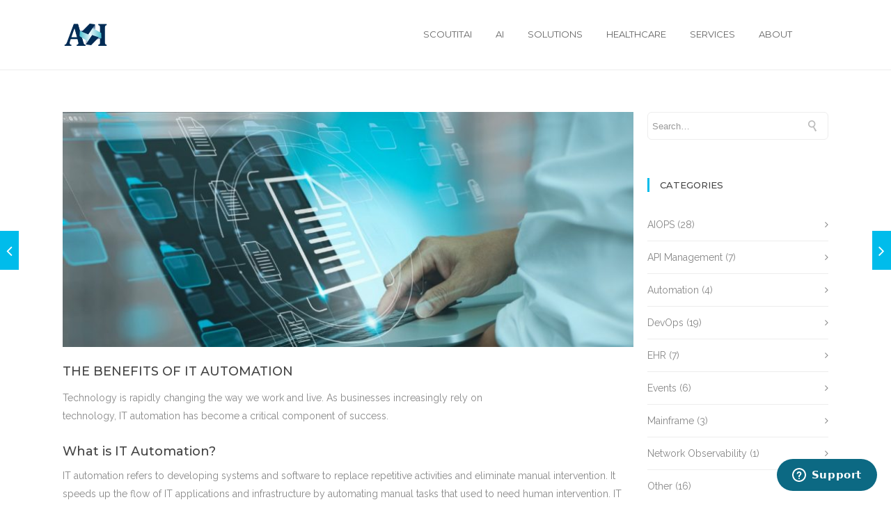

--- FILE ---
content_type: text/html; charset=UTF-8
request_url: https://www.anisolutions.com/2022/08/10/the-benefits-of-it-automation/
body_size: 23871
content:
<!DOCTYPE html>

<html lang="en-US" class="css3transitions">
 
<head>

    <meta charset="UTF-8" />

    <!-- Responsive Meta -->
     <meta name="viewport" content="width=device-width, initial-scale=1, maximum-scale=1"> 
    <!-- Pingback URL -->
    <link rel="pingback" href="https://www.anisolutions.com/xmlrpc.php" />

    <!-- Le HTML5 shim, for IE6-8 support of HTML5 elements -->

     
<style type="text/css">
  
	 aside ul li{border-bottom:1px solid #EDEDED;}
	 aside .tagcloud a:hover, .nav-growpop .icon-wrap, .woocommerce .widget_price_filter .ui-slider .ui-slider-range, .woocommerce-page .widget_price_filter .ui-slider .ui-slider-range, .woocommerce #content .quantity .minus:hover, .woocommerce #content .quantity .plus:hover, .woocommerce .quantity .minus:hover, .woocommerce .quantity .plus:hover, .woocommerce-page #content .quantity .minus:hover, .woocommerce-page #content .quantity .plus:hover, .woocommerce-page .quantity .minus:hover, .woocommerce-page .quantity .plus:hover{background:#00BCEB;} 
	 .nav-growpop .icon-wrap{border:0px solid #00BCEB;}
	 .accordion.style_1 .accordion-heading.in_head .accordion-toggle:before, .accordion.style_2 .accordion-heading.in_head .accordion-toggle:before, .accordion.style_3 .accordion-heading.in_head .accordion-toggle:before, .footer_social_icons.circle li:hover, .single_staff.style_3 .socials a:hover, .blog-article ul.shares li a:hover{background-color:#00BCEB;} 
	 .wpb_row.with_section_link:hover{background-color:#00BCEB !important;}
	 nav .menu li > ul.sub-menu li{border-bottom:1px solid #303030;}
	 .codeless_slider .swiper-slide .buttons a.bordered:hover, .header_12 .full_nav_menu nav > ul > li:hover, .header_12 .full_nav_menu nav > ul > li.current-menu-item, .header_12 .full_nav_menu nav > ul > li.current-menu-parent, .header_12 .full_nav_menu nav > ul > li:hover{background:#00BCEB;}
	 .services_steps .icon_wrapper, .accordion.style_1 .accordion-heading.in_head .accordion-toggle:before{border:1px solid #00BCEB;}
	 .blog-article.timeline-style .timeline .date, aside #s, #respond textarea, #respond input[type="text"], .recent_news.events .blog-item, .sticky,.post-password-form input[type="password"]{border:1px solid #EDEDED;}
	 .blog-article.grid-style .content .link_grid:hover{background:#00BCEB}
	 .recent_news.events .link{border-left:1px solid #EDEDED;}
      .portfolio-item.overlayed h6{color:#888888 !important;}
	 .header_12 .full_nav_menu nav ul > li{border-left:1px solid #EBEBEB;}
	 .header_12 .full_nav_menu nav ul > li:last-child{border-right:1px solid #EBEBEB;}
	 .header_12 .full_nav_menu{border-top:1px solid #EBEBEB; border-bottom:1px solid #EBEBEB;}

	 .tabbable.style_2 .nav-tabs li{
	 	background: #F8F8F8;
	  	border-top: 2px solid #EDEDED;
	  	border-left: 1px solid #EDEDED;
	  	border-bottom: 1px solid #EDEDED;
	 }
	 .tabbable.style_2 .nav-tabs li:hover{
	 	border-top: 2px solid #222 !important;
	 }
	 .tabbable.style_2 .nav-tabs li:last-child{border-right: 1px solid #EDEDED}

	 .tabbable.style_2 .nav-tabs li.active{border-bottom: 1px solid #fff; border-top:2px solid #00BCEB;}
	 .tabbable.style_2 .tab-content, .blog-article.creative-style, aside .tagcloud a, .portfolio-item.basic .show_text{border:1px solid #EDEDED;}
	 .header_12 .full_nav_menu nav ul > li:last-child{ padding-right:0 !important;}
	 .timeline-border{background:#EDEDED;}
	 	  .skill .prog, .codeless_slider .swiper-slide .buttons.colors-light a.colored, .recent_news.events .blog-item:hover .link, .blog-article.creative-style .comments_number span, .block_title.column_title.inner-bottom_border:after, .owl-theme .owl-controls .owl-buttons div.owl-next:hover, .owl-theme .owl-controls .owl-buttons div.owl-prev:hover{background:#00BCEB;}
	 

	 
	 	 .codeless_slider .swiper-slide .buttons.colors-light a.colored:after{
		  background:#fff;
	 }
	 


	 .services_medium.style_1:hover .icon_wrapper, .services_medium.style_3:hover .icon_wrapper, .blog-article.timeline-style .timeline .date{background:#00BCEB !important;}
	 .services_medium.style_3:hover .icon_wrapper{border:2px solid #00BCEB !important;}
	 .blog-article .media .overlay{background:rgba(0, 188, 235, 0.3);}
	 .blog-article.grid-style .media .overlay{background:rgba(255,255,255, 0.9);} 
	 .list li.titledesc dl dt .circle, .header_12 .after_navigation_widgetized #s{border:1px solid #EDEDED;}
	 .blockquote{border-left:2px solid #00BCEB;}
	 .header_page h1{line-height:80px;}
	 .services_media.style_2 h5{ 
		background:#00BCEB;
	 }
	 .services_small .content div, .comment .comment_text{line-height: 26px;}
	  	 .services_large:hover .icon_wrapper, .services_steps:hover .icon_wrapper, .testimonial_carousel_element .pages_el a.selected, .header_tools .cart_icon .nr {background: #00BCEB ;}
	 .section-style.borders, .blog-article.standard-style .info, .blog-article.alternate-style .info{border-top:1px solid #EDEDED; border-bottom:1px solid #EDEDED}
	 .blog-article.timeline-style .info{border-top:1px solid #EDEDED;}
	 .comment, .block_title.column_title.inner-bottom_border h1{border-bottom:1px solid  #EDEDED;}
	 #comments{border-top:1px solid #EDEDED;}
	 .not_found .search_field input[type="text"]{border:1px solid #EDEDED;}
	 .background--dark nav .menu > li > a:hover, .background--dark header#header .header_tools .vert_mid > a:hover, .background--dark header#header .header_tools .vert_mid .cart .cart_icon:hover, .tabbable.style_1.tabs-left .nav-tabs li.active a, .contact_information dt i{color:#00BCEB !important;}
	 .social_icons_sc i:hover, .tabbable.tabs-top.style_1 .nav.nav-tabs li.active a, .blog-article.grid-style .info li{color:#00BCEB;}
	 .section-style{
	 	padding-top: 90px;
	 	padding-bottom: 90px;
	 }
	 
	 	 .codeless_custom_menu_mega_menu, .hasSubMenu .sub-menu{border-top:3px solid #00BCEB;}
	 
	  
	 .header_transparency.fullwidth_slider_page .top_wrapper, .header_transparency.page_header_yes .top_wrapper{
	 	padding-top:100px;
	 }
	 
	 	 .background--dark .top_nav_transparency{
		  border-bottom:0px solid rgba(255,255,255,0.16) !important;
	 }
	 	 .header_2 nav .menu>li:hover{border-top:2px solid #00BCEB;}
	 .header_2 nav .codeless_custom_menu_mega_menu{border-top:2px solid #00BCEB;}
	 .header_2 nav .menu > li > ul.sub-menu{border-top:2px solid #00BCEB;}

	 .header_3 nav .menu>li.current-menu-item, .header_3 nav .menu>li.current-menu-parent, .header_3 nav .menu>li:hover{border-top:3px solid #00BCEB;}
	 .header_3 nav .codeless_custom_menu_mega_menu{border-top:2px solid #00BCEB;}
	 .header_3 nav .menu > li > ul.sub-menu{border-top:2px solid #00BCEB;} 
	 .header_4 nav .menu li > ul, .header_4 nav .menu>li:hover, .header_4 nav .menu>li.current-menu-item, .header_4 nav .menu>li.current-menu-parent, .header_4 .codeless_custom_menu_mega_menu, .header_4 .codeless_custom_menu_mega_menu{background:rgba(35,35,35,1) !important;}
	    
	 .header_4 .codeless_custom_menu_mega_menu ul.sub-menu{
	 	background:transparent !important; 
	 }
	 .header_4 nav .menu>li:hover a, .header_4 nav .menu>li.current-menu-item a, .header_4 nav .menu>li.current-menu-parent a{color:#fff;}
	 .header_4 nav .menu li > ul.sub-menu li{border-bottom:1px solid rgba(48,48,48,0);}

	 	 .header_8 nav .menu>li.current-menu-item, .header_8 nav .menu>li.current-menu-parent, .header_8 nav .menu>li:hover{border-bottom:3px solid #00BCEB;}
	 .header_9 nav .menu>li.current-menu-item > a, .header_9 nav .menu>li.current-menu-parent > a , .header_9 nav .menu>li > a:hover{border-bottom:1px solid #00BCEB;}
	 
	 .header_10 .full_nav_menu .container{border-top:1px solid #EDEDED;border-bottom:1px solid #EDEDED;}
	 	 .header_10 .full_nav_menu .container{border-top:1px solid #EDEDED;border-bottom:1px solid #EDEDED;}
	 	 .header_11.sticky_header nav.left .menu > li:last-child{padding-right:0; margin-right:5px; }
	 
	 	 .woocommerce ul.products li.product:hover .overlay, .woocommerce-page ul.products li.product:hover .overlay{background:rgba(34,34,34, 0.8 );}
	 .woocommerce #content div.product p.price, .woocommerce #content div.product span.price, .woocommerce div.product p.price, .woocommerce div.product span.price, .woocommerce-page #content div.product p.price, .woocommerce-page #content div.product span.price, .woocommerce-page div.product p.price, .woocommerce-page div.product span.price, .woocommerce .star-rating span, .woocommerce-page .star-rating span, .recent_news.events .link i{color: #00BCEB;}
	 .header_tools .cart .checkout{
	 	border-top:1px solid #303030;
	 }
	 .textbar h2{font-family:Raleway;}
	 .header_tools .cart_icon i:before{line-height:18px;}
	  .header_tools .cart .content .cart_item{
	  	border-bottom:1px solid #303030;
	  }
	   .header_tools .cart .content .cart_item .description .price, .header_tools .cart .content .cart_item .description .price .amount, .header_tools .cart .cart_item .remove:after{
	  	color:#b7b7b7;
	  }
	  .header_tools .cart .content .cart_item .description .title, .header_tools .cart .checkout .subtotal{
	  	color:#fff;
	  }
	   nav .codelesscustom_menu_columns2, nav .codelesscustom_menu_columns3, nav .codelesscustom_menu_columns4, nav .codelesscustom_menu_columns5{border-right:1px solid #303030;}
	  .header_tools .cart .content .cart_item .description .title:hover, .header_tools .cart .cart_item .remove:hover:after{color:#00BCEB;}
	 .tabbable.style_1 .nav-tabs li a{font-weight: 500}
	 .portfolio-item.grayscale .project:after{
  		border-color: transparent transparent #FFFFFF transparent;
	 }

	 #logo img{margin-top:-18.5px; }
	 .portfolio_single ul.info li .title{
	 	text-transform: uppercase;
	 	font-weight: 	 }

	 .tabbable.tabs-top.style_1 .nav.nav-tabs li a{
	 	text-transform: uppercase;
	 }
	 .woocommerce #review_form #respond textarea, .woocommerce-page #review_form #respond textarea,.side-nav,.wpcf7-form-control-wrap input, .wpcf7-form-control-wrap textarea, .select2-drop-active, .woocommerce .woocommerce-ordering, .woocommerce-page .woocommerce-ordering, .woocommerce .woocommerce-error, .woocommerce .woocommerce-info, .woocommerce .woocommerce-message, .woocommerce-page .woocommerce-error, .woocommerce-page .woocommerce-info, .woocommerce-page .woocommerce-message, #mc_signup_form .mc_input{
		border:1px solid #EBEBEB !important;
	 }

	 .side-nav li{
	 	border-bottom:1px solid #EBEBEB;
	 }

	 footer .widget_search input[type="text"]{
	 	background:#00BCEB;
	 	color:#FFFFFF;
	 }

	 footer .widget_recent_entries ul li{
	 	border-bottom:1px solid #00BCEB;
	 }

	 .codeless_news_slider .swiper-slide h1, .codeless_news_slider .featured_posts .featured h4{
	 	background:rgba(0, 188, 235, 0.8);
	 }

	 .extra_navigation h5.widget-title{
	 	text-transform:uppercase;
	 	font-weight:;
	 	font-size:13px;
	 	letter-spacing: :;
	 	line-height:20px;
	 }
	 	
		.header_wrapper.background--dark{
			border-bottom:1px solid rgba(255,255,255,0.16) !important;
		}

		.header_tools_divider .background--dark #navigation{
			border-right:1px solid rgba(255,255,255,0.16) !important;
		}

		.header_tools_divider .background--light #navigation{
			border-right:1px solid #ededed;
		}

	 


	 	 aside .widget-title{padding-left:15px; border-left:3px solid #00BCEB;}
	 
	 
	 .blog-article.grid-style .content h1, .latest_blog .blog-item .content h4, .recent_news .blog-item h4, .recent_news.events .blog-item dt .date{text-transform: uppercase}

	 .latest_blog .blog-item .content h4{font-weight:;}
	 
	 .price_table  h1, .price_table .list ul li:before{color:#00BCEB;}

	 .price_table.highlighted .price, .side-nav li.current_page_item, .p_pagination .pagination .current, .p_pagination .pagination a:hover{background:#00BCEB;}
	
	 .btn-bt.default{
	 				color: #222 ;
															background: rgba(255,255,255, 0.00) ;
							
				
													border-color: rgba(68,68,68, 0.2) ;
					
					font-size: 13px ;
		
					font-weight: 700 ;
		
					text-transform: uppercase ;
		
					letter-spacing: 0px ;
			 }
	 
	 .btn-bt.default:hover{
	 		 		color: #FFFFFF ;
		
	 	
	 				 						background: rgba(0,188,235, 1) ;
			
		

		
													border-color: rgba(248,248,248, 1) ;
				
			 }
	

	
	 .light .btn-bt.default, .fullscreen-blog-article .content.background--dark .btn-bt{
		
			 		color: #222222 ;
		
																	background: rgba(255,255,255, 1.00) ;
					
													border-color: rgba(248,248,248, 1) ;
					
	 }


	 .light .btn-bt.default:hover, .fullscreen-blog-article .content.background--dark .btn-bt:hover{
		
			 		color: #FFFFFF ;
		
		
											background: rgba(255,255,255, 1.00) ;
					

													border-color: rgba(255,255,255, 1.00) ;
					
	 }

	 

	 
	@media (max-width: 979px) {
		 .header_5 .background--dark nav .menu > li > a{
		 	color: #656565 !important;
		 }
	}

	

	/* Layout Inner Container */

		@media (min-width: 981px) and (max-width: 1100px) {
		.container{	width:87% !important ; }
	}
	@media (min-width: 768px){
		.container{			
			max-width: 1100px !important;
		}
		.row .span12{
			width:100%; 
			margin-left:0 !important;
			padding-left:20px;
			box-sizing: border-box;
			-webkit-box-sizing: border-box;
			-moz-box-sizing: border-box;
		}
	}

	
	
	@media (min-width: 1101px) {
		.container{
							width:87%;
				max-width: 1100px !important;
					}

		.row .span12{
			
							width:100%;
				margin-left:0 !important;
				padding-left:20px;
				box-sizing: border-box;
				-webkit-box-sizing: border-box;
				-moz-box-sizing: border-box;
					}
		.testimonial_carousel .item{width:1100px;}
	}

	/* End Layout Inner Container */


	/* Layout Boxed */
	.boxed_layout{
		margin-top:30px !important;
		margin-bottom:30px !important;
				  -webkit-box-shadow:0 5px 19px 2px rgba(0,0,0,0.1);
		  -moz-box-shadow:0 5px 19px 2px rgba(0,0,0,0.1);
		  box-shadow:0 5px 19px 2px rgba(0,0,0,0.1);
			}
		
	
	.boxed_layout{			
		width:87% !important ;
		max-width: 1100px !important;
	}
	

		
	
	/* End Layout Boxed */

	@media (max-width: 480px){
				.header_tools{display:none !important;}
			}

	
</style> 

<style type="text/css">
/*#header{
margin: 0 auto;
}*/</style>
    <script type="text/javascript">
            </script>
    
    
 <script type='text/javascript'>
 /* <![CDATA[ */  
var codeless_global = { 
 	ajaxurl: 'https://www.anisolutions.com/wp-admin/admin-ajax.php',
 	button_style: 'default'
 	}; 
 /* ]]> */ 
 </script>
 
 <meta name='robots' content='index, follow, max-image-preview:large, max-snippet:-1, max-video-preview:-1' />

	<!-- This site is optimized with the Yoast SEO plugin v20.5 - https://yoast.com/wordpress/plugins/seo/ -->
	<title>The Benefits of IT Automation - A&amp;I Solutions</title>
	<meta name="description" content="As businesses continue to rely on technology more and more, IT automation has become a critical component of success, offering many benefits." />
	<link rel="canonical" href="https://www.anisolutions.com/2022/08/10/the-benefits-of-it-automation/" />
	<meta property="og:locale" content="en_US" />
	<meta property="og:type" content="article" />
	<meta property="og:title" content="The Benefits of IT Automation - A&amp;I Solutions" />
	<meta property="og:description" content="As businesses continue to rely on technology more and more, IT automation has become a critical component of success, offering many benefits." />
	<meta property="og:url" content="https://www.anisolutions.com/2022/08/10/the-benefits-of-it-automation/" />
	<meta property="og:site_name" content="A&amp;I Solutions" />
	<meta property="article:published_time" content="2022-08-10T08:24:00+00:00" />
	<meta property="article:modified_time" content="2022-12-28T22:49:37+00:00" />
	<meta property="og:image" content="https://www.anisolutions.com/wp-content/uploads/Benefits-of-IT-Automation.jpeg" />
	<meta property="og:image:width" content="1024" />
	<meta property="og:image:height" content="768" />
	<meta property="og:image:type" content="image/jpeg" />
	<meta name="author" content="Kamie Pamulapati" />
	<meta name="twitter:card" content="summary_large_image" />
	<meta name="twitter:label1" content="Written by" />
	<meta name="twitter:data1" content="Kamie Pamulapati" />
	<meta name="twitter:label2" content="Est. reading time" />
	<meta name="twitter:data2" content="1 minute" />
	<script type="application/ld+json" class="yoast-schema-graph">{"@context":"https://schema.org","@graph":[{"@type":"WebPage","@id":"https://www.anisolutions.com/2022/08/10/the-benefits-of-it-automation/","url":"https://www.anisolutions.com/2022/08/10/the-benefits-of-it-automation/","name":"The Benefits of IT Automation - A&amp;I Solutions","isPartOf":{"@id":"https://www.anisolutions.com/#website"},"primaryImageOfPage":{"@id":"https://www.anisolutions.com/2022/08/10/the-benefits-of-it-automation/#primaryimage"},"image":{"@id":"https://www.anisolutions.com/2022/08/10/the-benefits-of-it-automation/#primaryimage"},"thumbnailUrl":"https://www.anisolutions.com/wp-content/uploads/Benefits-of-IT-Automation.jpeg","datePublished":"2022-08-10T08:24:00+00:00","dateModified":"2022-12-28T22:49:37+00:00","author":{"@id":"https://www.anisolutions.com/#/schema/person/b88f88d12297d6451ac6ddf45d067864"},"description":"As businesses continue to rely on technology more and more, IT automation has become a critical component of success, offering many benefits.","breadcrumb":{"@id":"https://www.anisolutions.com/2022/08/10/the-benefits-of-it-automation/#breadcrumb"},"inLanguage":"en-US","potentialAction":[{"@type":"ReadAction","target":["https://www.anisolutions.com/2022/08/10/the-benefits-of-it-automation/"]}]},{"@type":"ImageObject","inLanguage":"en-US","@id":"https://www.anisolutions.com/2022/08/10/the-benefits-of-it-automation/#primaryimage","url":"https://www.anisolutions.com/wp-content/uploads/Benefits-of-IT-Automation.jpeg","contentUrl":"https://www.anisolutions.com/wp-content/uploads/Benefits-of-IT-Automation.jpeg","width":1024,"height":768,"caption":"Benefits of IT Automation"},{"@type":"BreadcrumbList","@id":"https://www.anisolutions.com/2022/08/10/the-benefits-of-it-automation/#breadcrumb","itemListElement":[{"@type":"ListItem","position":1,"name":"Home","item":"https://www.anisolutions.com/"},{"@type":"ListItem","position":2,"name":"Blog","item":"https://www.anisolutions.com/blog/"},{"@type":"ListItem","position":3,"name":"The Benefits of IT Automation"}]},{"@type":"WebSite","@id":"https://www.anisolutions.com/#website","url":"https://www.anisolutions.com/","name":"A&amp;I Solutions","description":"Advanced &amp; Integrated. Performance Matters.","potentialAction":[{"@type":"SearchAction","target":{"@type":"EntryPoint","urlTemplate":"https://www.anisolutions.com/?s={search_term_string}"},"query-input":"required name=search_term_string"}],"inLanguage":"en-US"},{"@type":"Person","@id":"https://www.anisolutions.com/#/schema/person/b88f88d12297d6451ac6ddf45d067864","name":"Kamie Pamulapati","image":{"@type":"ImageObject","inLanguage":"en-US","@id":"https://www.anisolutions.com/#/schema/person/image/","url":"https://secure.gravatar.com/avatar/bc86cb6123d3e0ba379eeb44b5c42513?s=96&d=mm&r=g","contentUrl":"https://secure.gravatar.com/avatar/bc86cb6123d3e0ba379eeb44b5c42513?s=96&d=mm&r=g","caption":"Kamie Pamulapati"},"url":"https://www.anisolutions.com/author/kpamulapati/"}]}</script>
	<!-- / Yoast SEO plugin. -->


<link rel='dns-prefetch' href='//www.anisolutions.com' />
<link rel='dns-prefetch' href='//www.googletagmanager.com' />
<link rel='dns-prefetch' href='//fonts.googleapis.com' />
<link rel='preconnect' href='https://fonts.gstatic.com' crossorigin />
<link rel="alternate" type="application/rss+xml" title="A&amp;I Solutions &raquo; Feed" href="https://www.anisolutions.com/feed/" />
<link rel="alternate" type="application/rss+xml" title="A&amp;I Solutions &raquo; Comments Feed" href="https://www.anisolutions.com/comments/feed/" />
<script type="text/javascript">
/* <![CDATA[ */
window._wpemojiSettings = {"baseUrl":"https:\/\/s.w.org\/images\/core\/emoji\/15.0.3\/72x72\/","ext":".png","svgUrl":"https:\/\/s.w.org\/images\/core\/emoji\/15.0.3\/svg\/","svgExt":".svg","source":{"concatemoji":"https:\/\/www.anisolutions.com\/wp-includes\/js\/wp-emoji-release.min.js?ver=6.6.4"}};
/*! This file is auto-generated */
!function(i,n){var o,s,e;function c(e){try{var t={supportTests:e,timestamp:(new Date).valueOf()};sessionStorage.setItem(o,JSON.stringify(t))}catch(e){}}function p(e,t,n){e.clearRect(0,0,e.canvas.width,e.canvas.height),e.fillText(t,0,0);var t=new Uint32Array(e.getImageData(0,0,e.canvas.width,e.canvas.height).data),r=(e.clearRect(0,0,e.canvas.width,e.canvas.height),e.fillText(n,0,0),new Uint32Array(e.getImageData(0,0,e.canvas.width,e.canvas.height).data));return t.every(function(e,t){return e===r[t]})}function u(e,t,n){switch(t){case"flag":return n(e,"\ud83c\udff3\ufe0f\u200d\u26a7\ufe0f","\ud83c\udff3\ufe0f\u200b\u26a7\ufe0f")?!1:!n(e,"\ud83c\uddfa\ud83c\uddf3","\ud83c\uddfa\u200b\ud83c\uddf3")&&!n(e,"\ud83c\udff4\udb40\udc67\udb40\udc62\udb40\udc65\udb40\udc6e\udb40\udc67\udb40\udc7f","\ud83c\udff4\u200b\udb40\udc67\u200b\udb40\udc62\u200b\udb40\udc65\u200b\udb40\udc6e\u200b\udb40\udc67\u200b\udb40\udc7f");case"emoji":return!n(e,"\ud83d\udc26\u200d\u2b1b","\ud83d\udc26\u200b\u2b1b")}return!1}function f(e,t,n){var r="undefined"!=typeof WorkerGlobalScope&&self instanceof WorkerGlobalScope?new OffscreenCanvas(300,150):i.createElement("canvas"),a=r.getContext("2d",{willReadFrequently:!0}),o=(a.textBaseline="top",a.font="600 32px Arial",{});return e.forEach(function(e){o[e]=t(a,e,n)}),o}function t(e){var t=i.createElement("script");t.src=e,t.defer=!0,i.head.appendChild(t)}"undefined"!=typeof Promise&&(o="wpEmojiSettingsSupports",s=["flag","emoji"],n.supports={everything:!0,everythingExceptFlag:!0},e=new Promise(function(e){i.addEventListener("DOMContentLoaded",e,{once:!0})}),new Promise(function(t){var n=function(){try{var e=JSON.parse(sessionStorage.getItem(o));if("object"==typeof e&&"number"==typeof e.timestamp&&(new Date).valueOf()<e.timestamp+604800&&"object"==typeof e.supportTests)return e.supportTests}catch(e){}return null}();if(!n){if("undefined"!=typeof Worker&&"undefined"!=typeof OffscreenCanvas&&"undefined"!=typeof URL&&URL.createObjectURL&&"undefined"!=typeof Blob)try{var e="postMessage("+f.toString()+"("+[JSON.stringify(s),u.toString(),p.toString()].join(",")+"));",r=new Blob([e],{type:"text/javascript"}),a=new Worker(URL.createObjectURL(r),{name:"wpTestEmojiSupports"});return void(a.onmessage=function(e){c(n=e.data),a.terminate(),t(n)})}catch(e){}c(n=f(s,u,p))}t(n)}).then(function(e){for(var t in e)n.supports[t]=e[t],n.supports.everything=n.supports.everything&&n.supports[t],"flag"!==t&&(n.supports.everythingExceptFlag=n.supports.everythingExceptFlag&&n.supports[t]);n.supports.everythingExceptFlag=n.supports.everythingExceptFlag&&!n.supports.flag,n.DOMReady=!1,n.readyCallback=function(){n.DOMReady=!0}}).then(function(){return e}).then(function(){var e;n.supports.everything||(n.readyCallback(),(e=n.source||{}).concatemoji?t(e.concatemoji):e.wpemoji&&e.twemoji&&(t(e.twemoji),t(e.wpemoji)))}))}((window,document),window._wpemojiSettings);
/* ]]> */
</script>
<link rel='stylesheet' id='wc-blocks-integration-css' href='https://www.anisolutions.com/wp-content/plugins/woocommerce-subscriptions/vendor/woocommerce/subscriptions-core/build/index.css?ver=7.4.2' type='text/css' media='all' />
<style id='wp-emoji-styles-inline-css' type='text/css'>

	img.wp-smiley, img.emoji {
		display: inline !important;
		border: none !important;
		box-shadow: none !important;
		height: 1em !important;
		width: 1em !important;
		margin: 0 0.07em !important;
		vertical-align: -0.1em !important;
		background: none !important;
		padding: 0 !important;
	}
</style>
<link rel='stylesheet' id='wp-block-library-css' href='https://www.anisolutions.com/wp-includes/css/dist/block-library/style.min.css?ver=6.6.4' type='text/css' media='all' />
<style id='wp-block-library-theme-inline-css' type='text/css'>
.wp-block-audio :where(figcaption){color:#555;font-size:13px;text-align:center}.is-dark-theme .wp-block-audio :where(figcaption){color:#ffffffa6}.wp-block-audio{margin:0 0 1em}.wp-block-code{border:1px solid #ccc;border-radius:4px;font-family:Menlo,Consolas,monaco,monospace;padding:.8em 1em}.wp-block-embed :where(figcaption){color:#555;font-size:13px;text-align:center}.is-dark-theme .wp-block-embed :where(figcaption){color:#ffffffa6}.wp-block-embed{margin:0 0 1em}.blocks-gallery-caption{color:#555;font-size:13px;text-align:center}.is-dark-theme .blocks-gallery-caption{color:#ffffffa6}:root :where(.wp-block-image figcaption){color:#555;font-size:13px;text-align:center}.is-dark-theme :root :where(.wp-block-image figcaption){color:#ffffffa6}.wp-block-image{margin:0 0 1em}.wp-block-pullquote{border-bottom:4px solid;border-top:4px solid;color:currentColor;margin-bottom:1.75em}.wp-block-pullquote cite,.wp-block-pullquote footer,.wp-block-pullquote__citation{color:currentColor;font-size:.8125em;font-style:normal;text-transform:uppercase}.wp-block-quote{border-left:.25em solid;margin:0 0 1.75em;padding-left:1em}.wp-block-quote cite,.wp-block-quote footer{color:currentColor;font-size:.8125em;font-style:normal;position:relative}.wp-block-quote.has-text-align-right{border-left:none;border-right:.25em solid;padding-left:0;padding-right:1em}.wp-block-quote.has-text-align-center{border:none;padding-left:0}.wp-block-quote.is-large,.wp-block-quote.is-style-large,.wp-block-quote.is-style-plain{border:none}.wp-block-search .wp-block-search__label{font-weight:700}.wp-block-search__button{border:1px solid #ccc;padding:.375em .625em}:where(.wp-block-group.has-background){padding:1.25em 2.375em}.wp-block-separator.has-css-opacity{opacity:.4}.wp-block-separator{border:none;border-bottom:2px solid;margin-left:auto;margin-right:auto}.wp-block-separator.has-alpha-channel-opacity{opacity:1}.wp-block-separator:not(.is-style-wide):not(.is-style-dots){width:100px}.wp-block-separator.has-background:not(.is-style-dots){border-bottom:none;height:1px}.wp-block-separator.has-background:not(.is-style-wide):not(.is-style-dots){height:2px}.wp-block-table{margin:0 0 1em}.wp-block-table td,.wp-block-table th{word-break:normal}.wp-block-table :where(figcaption){color:#555;font-size:13px;text-align:center}.is-dark-theme .wp-block-table :where(figcaption){color:#ffffffa6}.wp-block-video :where(figcaption){color:#555;font-size:13px;text-align:center}.is-dark-theme .wp-block-video :where(figcaption){color:#ffffffa6}.wp-block-video{margin:0 0 1em}:root :where(.wp-block-template-part.has-background){margin-bottom:0;margin-top:0;padding:1.25em 2.375em}
</style>
<style id='classic-theme-styles-inline-css' type='text/css'>
/*! This file is auto-generated */
.wp-block-button__link{color:#fff;background-color:#32373c;border-radius:9999px;box-shadow:none;text-decoration:none;padding:calc(.667em + 2px) calc(1.333em + 2px);font-size:1.125em}.wp-block-file__button{background:#32373c;color:#fff;text-decoration:none}
</style>
<style id='global-styles-inline-css' type='text/css'>
:root{--wp--preset--aspect-ratio--square: 1;--wp--preset--aspect-ratio--4-3: 4/3;--wp--preset--aspect-ratio--3-4: 3/4;--wp--preset--aspect-ratio--3-2: 3/2;--wp--preset--aspect-ratio--2-3: 2/3;--wp--preset--aspect-ratio--16-9: 16/9;--wp--preset--aspect-ratio--9-16: 9/16;--wp--preset--color--black: #000000;--wp--preset--color--cyan-bluish-gray: #abb8c3;--wp--preset--color--white: #ffffff;--wp--preset--color--pale-pink: #f78da7;--wp--preset--color--vivid-red: #cf2e2e;--wp--preset--color--luminous-vivid-orange: #ff6900;--wp--preset--color--luminous-vivid-amber: #fcb900;--wp--preset--color--light-green-cyan: #7bdcb5;--wp--preset--color--vivid-green-cyan: #00d084;--wp--preset--color--pale-cyan-blue: #8ed1fc;--wp--preset--color--vivid-cyan-blue: #0693e3;--wp--preset--color--vivid-purple: #9b51e0;--wp--preset--gradient--vivid-cyan-blue-to-vivid-purple: linear-gradient(135deg,rgba(6,147,227,1) 0%,rgb(155,81,224) 100%);--wp--preset--gradient--light-green-cyan-to-vivid-green-cyan: linear-gradient(135deg,rgb(122,220,180) 0%,rgb(0,208,130) 100%);--wp--preset--gradient--luminous-vivid-amber-to-luminous-vivid-orange: linear-gradient(135deg,rgba(252,185,0,1) 0%,rgba(255,105,0,1) 100%);--wp--preset--gradient--luminous-vivid-orange-to-vivid-red: linear-gradient(135deg,rgba(255,105,0,1) 0%,rgb(207,46,46) 100%);--wp--preset--gradient--very-light-gray-to-cyan-bluish-gray: linear-gradient(135deg,rgb(238,238,238) 0%,rgb(169,184,195) 100%);--wp--preset--gradient--cool-to-warm-spectrum: linear-gradient(135deg,rgb(74,234,220) 0%,rgb(151,120,209) 20%,rgb(207,42,186) 40%,rgb(238,44,130) 60%,rgb(251,105,98) 80%,rgb(254,248,76) 100%);--wp--preset--gradient--blush-light-purple: linear-gradient(135deg,rgb(255,206,236) 0%,rgb(152,150,240) 100%);--wp--preset--gradient--blush-bordeaux: linear-gradient(135deg,rgb(254,205,165) 0%,rgb(254,45,45) 50%,rgb(107,0,62) 100%);--wp--preset--gradient--luminous-dusk: linear-gradient(135deg,rgb(255,203,112) 0%,rgb(199,81,192) 50%,rgb(65,88,208) 100%);--wp--preset--gradient--pale-ocean: linear-gradient(135deg,rgb(255,245,203) 0%,rgb(182,227,212) 50%,rgb(51,167,181) 100%);--wp--preset--gradient--electric-grass: linear-gradient(135deg,rgb(202,248,128) 0%,rgb(113,206,126) 100%);--wp--preset--gradient--midnight: linear-gradient(135deg,rgb(2,3,129) 0%,rgb(40,116,252) 100%);--wp--preset--font-size--small: 13px;--wp--preset--font-size--medium: 20px;--wp--preset--font-size--large: 36px;--wp--preset--font-size--x-large: 42px;--wp--preset--spacing--20: 0.44rem;--wp--preset--spacing--30: 0.67rem;--wp--preset--spacing--40: 1rem;--wp--preset--spacing--50: 1.5rem;--wp--preset--spacing--60: 2.25rem;--wp--preset--spacing--70: 3.38rem;--wp--preset--spacing--80: 5.06rem;--wp--preset--shadow--natural: 6px 6px 9px rgba(0, 0, 0, 0.2);--wp--preset--shadow--deep: 12px 12px 50px rgba(0, 0, 0, 0.4);--wp--preset--shadow--sharp: 6px 6px 0px rgba(0, 0, 0, 0.2);--wp--preset--shadow--outlined: 6px 6px 0px -3px rgba(255, 255, 255, 1), 6px 6px rgba(0, 0, 0, 1);--wp--preset--shadow--crisp: 6px 6px 0px rgba(0, 0, 0, 1);}:where(.is-layout-flex){gap: 0.5em;}:where(.is-layout-grid){gap: 0.5em;}body .is-layout-flex{display: flex;}.is-layout-flex{flex-wrap: wrap;align-items: center;}.is-layout-flex > :is(*, div){margin: 0;}body .is-layout-grid{display: grid;}.is-layout-grid > :is(*, div){margin: 0;}:where(.wp-block-columns.is-layout-flex){gap: 2em;}:where(.wp-block-columns.is-layout-grid){gap: 2em;}:where(.wp-block-post-template.is-layout-flex){gap: 1.25em;}:where(.wp-block-post-template.is-layout-grid){gap: 1.25em;}.has-black-color{color: var(--wp--preset--color--black) !important;}.has-cyan-bluish-gray-color{color: var(--wp--preset--color--cyan-bluish-gray) !important;}.has-white-color{color: var(--wp--preset--color--white) !important;}.has-pale-pink-color{color: var(--wp--preset--color--pale-pink) !important;}.has-vivid-red-color{color: var(--wp--preset--color--vivid-red) !important;}.has-luminous-vivid-orange-color{color: var(--wp--preset--color--luminous-vivid-orange) !important;}.has-luminous-vivid-amber-color{color: var(--wp--preset--color--luminous-vivid-amber) !important;}.has-light-green-cyan-color{color: var(--wp--preset--color--light-green-cyan) !important;}.has-vivid-green-cyan-color{color: var(--wp--preset--color--vivid-green-cyan) !important;}.has-pale-cyan-blue-color{color: var(--wp--preset--color--pale-cyan-blue) !important;}.has-vivid-cyan-blue-color{color: var(--wp--preset--color--vivid-cyan-blue) !important;}.has-vivid-purple-color{color: var(--wp--preset--color--vivid-purple) !important;}.has-black-background-color{background-color: var(--wp--preset--color--black) !important;}.has-cyan-bluish-gray-background-color{background-color: var(--wp--preset--color--cyan-bluish-gray) !important;}.has-white-background-color{background-color: var(--wp--preset--color--white) !important;}.has-pale-pink-background-color{background-color: var(--wp--preset--color--pale-pink) !important;}.has-vivid-red-background-color{background-color: var(--wp--preset--color--vivid-red) !important;}.has-luminous-vivid-orange-background-color{background-color: var(--wp--preset--color--luminous-vivid-orange) !important;}.has-luminous-vivid-amber-background-color{background-color: var(--wp--preset--color--luminous-vivid-amber) !important;}.has-light-green-cyan-background-color{background-color: var(--wp--preset--color--light-green-cyan) !important;}.has-vivid-green-cyan-background-color{background-color: var(--wp--preset--color--vivid-green-cyan) !important;}.has-pale-cyan-blue-background-color{background-color: var(--wp--preset--color--pale-cyan-blue) !important;}.has-vivid-cyan-blue-background-color{background-color: var(--wp--preset--color--vivid-cyan-blue) !important;}.has-vivid-purple-background-color{background-color: var(--wp--preset--color--vivid-purple) !important;}.has-black-border-color{border-color: var(--wp--preset--color--black) !important;}.has-cyan-bluish-gray-border-color{border-color: var(--wp--preset--color--cyan-bluish-gray) !important;}.has-white-border-color{border-color: var(--wp--preset--color--white) !important;}.has-pale-pink-border-color{border-color: var(--wp--preset--color--pale-pink) !important;}.has-vivid-red-border-color{border-color: var(--wp--preset--color--vivid-red) !important;}.has-luminous-vivid-orange-border-color{border-color: var(--wp--preset--color--luminous-vivid-orange) !important;}.has-luminous-vivid-amber-border-color{border-color: var(--wp--preset--color--luminous-vivid-amber) !important;}.has-light-green-cyan-border-color{border-color: var(--wp--preset--color--light-green-cyan) !important;}.has-vivid-green-cyan-border-color{border-color: var(--wp--preset--color--vivid-green-cyan) !important;}.has-pale-cyan-blue-border-color{border-color: var(--wp--preset--color--pale-cyan-blue) !important;}.has-vivid-cyan-blue-border-color{border-color: var(--wp--preset--color--vivid-cyan-blue) !important;}.has-vivid-purple-border-color{border-color: var(--wp--preset--color--vivid-purple) !important;}.has-vivid-cyan-blue-to-vivid-purple-gradient-background{background: var(--wp--preset--gradient--vivid-cyan-blue-to-vivid-purple) !important;}.has-light-green-cyan-to-vivid-green-cyan-gradient-background{background: var(--wp--preset--gradient--light-green-cyan-to-vivid-green-cyan) !important;}.has-luminous-vivid-amber-to-luminous-vivid-orange-gradient-background{background: var(--wp--preset--gradient--luminous-vivid-amber-to-luminous-vivid-orange) !important;}.has-luminous-vivid-orange-to-vivid-red-gradient-background{background: var(--wp--preset--gradient--luminous-vivid-orange-to-vivid-red) !important;}.has-very-light-gray-to-cyan-bluish-gray-gradient-background{background: var(--wp--preset--gradient--very-light-gray-to-cyan-bluish-gray) !important;}.has-cool-to-warm-spectrum-gradient-background{background: var(--wp--preset--gradient--cool-to-warm-spectrum) !important;}.has-blush-light-purple-gradient-background{background: var(--wp--preset--gradient--blush-light-purple) !important;}.has-blush-bordeaux-gradient-background{background: var(--wp--preset--gradient--blush-bordeaux) !important;}.has-luminous-dusk-gradient-background{background: var(--wp--preset--gradient--luminous-dusk) !important;}.has-pale-ocean-gradient-background{background: var(--wp--preset--gradient--pale-ocean) !important;}.has-electric-grass-gradient-background{background: var(--wp--preset--gradient--electric-grass) !important;}.has-midnight-gradient-background{background: var(--wp--preset--gradient--midnight) !important;}.has-small-font-size{font-size: var(--wp--preset--font-size--small) !important;}.has-medium-font-size{font-size: var(--wp--preset--font-size--medium) !important;}.has-large-font-size{font-size: var(--wp--preset--font-size--large) !important;}.has-x-large-font-size{font-size: var(--wp--preset--font-size--x-large) !important;}
:where(.wp-block-post-template.is-layout-flex){gap: 1.25em;}:where(.wp-block-post-template.is-layout-grid){gap: 1.25em;}
:where(.wp-block-columns.is-layout-flex){gap: 2em;}:where(.wp-block-columns.is-layout-grid){gap: 2em;}
:root :where(.wp-block-pullquote){font-size: 1.5em;line-height: 1.6;}
</style>
<link rel='stylesheet' id='redux-extendify-styles-css' href='https://www.anisolutions.com/wp-content/plugins/redux-framework/redux-core/assets/css/extendify-utilities.css?ver=4.4.0' type='text/css' media='all' />
<link rel='stylesheet' id='contact-form-7-css' href='https://www.anisolutions.com/wp-content/plugins/contact-form-7/includes/css/styles.css?ver=5.7.6' type='text/css' media='all' />
<style id='woocommerce-inline-inline-css' type='text/css'>
.woocommerce form .form-row .required { visibility: visible; }
</style>
<link rel='stylesheet' id='wpcf7-redirect-script-frontend-css' href='https://www.anisolutions.com/wp-content/plugins/wpcf7-redirect/build/css/wpcf7-redirect-frontend.min.css?ver=6.6.4' type='text/css' media='all' />
<link rel='stylesheet' id='brands-styles-css' href='https://www.anisolutions.com/wp-content/plugins/woocommerce/assets/css/brands.css?ver=9.8.6' type='text/css' media='all' />
<link rel='stylesheet' id='codeless-woocommerce-css' href='https://www.anisolutions.com/wp-content/themes/tower/css/woocommerce.css?ver=6.6.4' type='text/css' media='all' />
<link rel='stylesheet' id='bootstrap-css' href='https://www.anisolutions.com/wp-content/themes/tower/css/bootstrap.css?ver=6.6.4' type='text/css' media='all' />
<link rel='stylesheet' id='flexslider-css' href='https://www.anisolutions.com/wp-content/plugins/js_composer/assets/lib/flexslider/flexslider.min.css?ver=6.7.0' type='text/css' media='all' />
<link rel='stylesheet' id='shortcodes-css' href='https://www.anisolutions.com/wp-content/themes/tower/css/shortcodes.css?ver=6.6.4' type='text/css' media='all' />
<link rel='stylesheet' id='animate-css' href='https://www.anisolutions.com/wp-content/themes/tower/css/animate.min.css?ver=6.6.4' type='text/css' media='all' />
<link rel='stylesheet' id='codeless-style-css' href='https://www.anisolutions.com/wp-content/themes/tower/style.css?ver=6.6.4' type='text/css' media='all' />
<link rel='stylesheet' id='bootstrap-responsive-css' href='https://www.anisolutions.com/wp-content/themes/tower/css/bootstrap-responsive.css?ver=6.6.4' type='text/css' media='all' />
<link rel='stylesheet' id='jquery-fancybox-css' href='https://www.anisolutions.com/wp-content/themes/tower/fancybox/source/jquery.fancybox.css?ver=6.6.4' type='text/css' media='all' />
<link rel='stylesheet' id='vector-icons-css' href='https://www.anisolutions.com/wp-content/themes/tower/css/vector-icons.css?ver=6.6.4' type='text/css' media='all' />
<link rel='stylesheet' id='codeless-font-awesome-css' href='https://www.anisolutions.com/wp-content/themes/tower/css/font-awesome.css?ver=6.6.4' type='text/css' media='all' />
<link rel='stylesheet' id='linecon-css' href='https://www.anisolutions.com/wp-content/themes/tower/css/linecon.css?ver=6.6.4' type='text/css' media='all' />
<link rel='stylesheet' id='steadysets-css' href='https://www.anisolutions.com/wp-content/themes/tower/css/steadysets.css?ver=6.6.4' type='text/css' media='all' />
<link rel='stylesheet' id='hoverex-css' href='https://www.anisolutions.com/wp-content/themes/tower/css/hoverex-all.css?ver=6.6.4' type='text/css' media='all' />
<link rel='stylesheet' id='jquery-easy-pie-chart-css' href='https://www.anisolutions.com/wp-content/themes/tower/css/jquery.easy-pie-chart.css?ver=6.6.4' type='text/css' media='all' />
<link rel='stylesheet' id='idangerous-swiper-css' href='https://www.anisolutions.com/wp-content/themes/tower/css/idangerous.swiper.css?ver=6.6.4' type='text/css' media='all' />
<link rel='stylesheet' id='plyr-css' href='https://www.anisolutions.com/wp-content/themes/tower/css/plyr.css?ver=6.6.4' type='text/css' media='all' />
<link rel='stylesheet' id='owl-carousel-css' href='https://www.anisolutions.com/wp-content/themes/tower/css/owl.carousel.css?ver=6.6.4' type='text/css' media='all' />
<link rel='stylesheet' id='owl-theme-css' href='https://www.anisolutions.com/wp-content/themes/tower/css/owl.theme.css?ver=6.6.4' type='text/css' media='all' />
<link rel='stylesheet' id='mediaelementplayer-css' href='https://www.anisolutions.com/wp-content/themes/tower/css/mediaelementplayer.css?ver=6.6.4' type='text/css' media='all' />
<link rel='stylesheet' id='odometer-css' href='https://www.anisolutions.com/wp-content/themes/tower/css/odometer-theme-minimal.css?ver=6.6.4' type='text/css' media='all' />
<link rel="preload" as="style" href="https://fonts.googleapis.com/css?family=Montserrat:100,200,300,400,500,600,700,800,900,100italic,200italic,300italic,400italic,500italic,600italic,700italic,800italic,900italic%7CRaleway:100,200,300,400,500,600,700,800,900,100italic,200italic,300italic,400italic,500italic,600italic,700italic,800italic,900italic%7COpen%20Sans&#038;display=swap&#038;ver=6.6.4" /><link rel="stylesheet" href="https://fonts.googleapis.com/css?family=Montserrat:100,200,300,400,500,600,700,800,900,100italic,200italic,300italic,400italic,500italic,600italic,700italic,800italic,900italic%7CRaleway:100,200,300,400,500,600,700,800,900,100italic,200italic,300italic,400italic,500italic,600italic,700italic,800italic,900italic%7COpen%20Sans&#038;display=swap&#038;ver=6.6.4" media="print" onload="this.media='all'"><noscript><link rel="stylesheet" href="https://fonts.googleapis.com/css?family=Montserrat:100,200,300,400,500,600,700,800,900,100italic,200italic,300italic,400italic,500italic,600italic,700italic,800italic,900italic%7CRaleway:100,200,300,400,500,600,700,800,900,100italic,200italic,300italic,400italic,500italic,600italic,700italic,800italic,900italic%7COpen%20Sans&#038;display=swap&#038;ver=6.6.4" /></noscript><!--n2css--><!--n2js--><script type="text/javascript" src="https://www.anisolutions.com/wp-includes/js/jquery/jquery.min.js?ver=3.7.1" id="jquery-core-js"></script>
<script type="text/javascript" src="https://www.anisolutions.com/wp-includes/js/jquery/jquery-migrate.min.js?ver=3.4.1" id="jquery-migrate-js"></script>
<script type="text/javascript" id="jm_like_post-js-extra">
/* <![CDATA[ */
var ajax_var = {"url":"https:\/\/www.anisolutions.com\/wp-admin\/admin-ajax.php","nonce":"ce8416f596"};
/* ]]> */
</script>
<script type="text/javascript" src="https://www.anisolutions.com/wp-content/plugins/codeless-framework/assets/js/post-like.js?ver=6.6.4" id="jm_like_post-js"></script>
<script type="text/javascript" src="https://www.anisolutions.com/wp-content/plugins/woocommerce/assets/js/jquery-blockui/jquery.blockUI.min.js?ver=2.7.0-wc.9.8.6" id="jquery-blockui-js" data-wp-strategy="defer"></script>
<script type="text/javascript" id="wc-add-to-cart-js-extra">
/* <![CDATA[ */
var wc_add_to_cart_params = {"ajax_url":"\/wp-admin\/admin-ajax.php","wc_ajax_url":"\/?wc-ajax=%%endpoint%%","i18n_view_cart":"View cart","cart_url":"https:\/\/www.anisolutions.com\/cart\/","is_cart":"","cart_redirect_after_add":"yes"};
/* ]]> */
</script>
<script type="text/javascript" src="https://www.anisolutions.com/wp-content/plugins/woocommerce/assets/js/frontend/add-to-cart.min.js?ver=9.8.6" id="wc-add-to-cart-js" data-wp-strategy="defer"></script>
<script type="text/javascript" src="https://www.anisolutions.com/wp-content/plugins/woocommerce/assets/js/js-cookie/js.cookie.min.js?ver=2.1.4-wc.9.8.6" id="js-cookie-js" data-wp-strategy="defer"></script>
<script type="text/javascript" src="https://www.anisolutions.com/wp-content/plugins/js_composer/assets/js/vendors/woocommerce-add-to-cart.js?ver=6.7.0" id="vc_woocommerce-add-to-cart-js-js"></script>

<!-- Google tag (gtag.js) snippet added by Site Kit -->
<!-- Google Analytics snippet added by Site Kit -->
<!-- Google Ads snippet added by Site Kit -->
<script type="text/javascript" src="https://www.googletagmanager.com/gtag/js?id=GT-WB7BDFT3" id="google_gtagjs-js" async></script>
<script type="text/javascript" id="google_gtagjs-js-after">
/* <![CDATA[ */
window.dataLayer = window.dataLayer || [];function gtag(){dataLayer.push(arguments);}
gtag("set","linker",{"domains":["www.anisolutions.com"]});
gtag("js", new Date());
gtag("set", "developer_id.dZTNiMT", true);
gtag("config", "GT-WB7BDFT3");
gtag("config", "AW-17553507214");
 window._googlesitekit = window._googlesitekit || {}; window._googlesitekit.throttledEvents = []; window._googlesitekit.gtagEvent = (name, data) => { var key = JSON.stringify( { name, data } ); if ( !! window._googlesitekit.throttledEvents[ key ] ) { return; } window._googlesitekit.throttledEvents[ key ] = true; setTimeout( () => { delete window._googlesitekit.throttledEvents[ key ]; }, 5 ); gtag( "event", name, { ...data, event_source: "site-kit" } ); }; 
/* ]]> */
</script>
<link rel="https://api.w.org/" href="https://www.anisolutions.com/wp-json/" /><link rel="alternate" title="JSON" type="application/json" href="https://www.anisolutions.com/wp-json/wp/v2/posts/5572" /><link rel="EditURI" type="application/rsd+xml" title="RSD" href="https://www.anisolutions.com/xmlrpc.php?rsd" />
<meta name="generator" content="WordPress 6.6.4" />
<meta name="generator" content="WooCommerce 9.8.6" />
<link rel='shortlink' href='https://www.anisolutions.com/?p=5572' />
<link rel="alternate" title="oEmbed (JSON)" type="application/json+oembed" href="https://www.anisolutions.com/wp-json/oembed/1.0/embed?url=https%3A%2F%2Fwww.anisolutions.com%2F2022%2F08%2F10%2Fthe-benefits-of-it-automation%2F" />
<link rel="alternate" title="oEmbed (XML)" type="text/xml+oembed" href="https://www.anisolutions.com/wp-json/oembed/1.0/embed?url=https%3A%2F%2Fwww.anisolutions.com%2F2022%2F08%2F10%2Fthe-benefits-of-it-automation%2F&#038;format=xml" />
<meta name="generator" content="Redux 4.4.0" />
<script type="text/javascript" src='//www.anisolutions.com/wp-content/uploads/custom-css-js/8456.js?v=653'></script>
<!-- start Simple Custom CSS and JS -->
<style type="text/css">
/* Add your CSS code here.

For example:
.example {
    color: red;
}

For brushing up on your CSS knowledge, check out http://www.w3schools.com/css/css_syntax.asp

End of comment */ 

.wpcf7 form .wpcf7-response-output{
	margin:-4% !important
	
}
.reqstar{
	font-size:20px;
	color:red;
	font-weight:bold
}

.wpcf7-form-control-wrap  {
	float:none !important;
}</style>
<!-- end Simple Custom CSS and JS -->
<!-- start Simple Custom CSS and JS -->
<script type="text/javascript">
/* Default comment here */ 

document.addEventListener('DOMContentLoaded', function () {
    const checkboxes = document.querySelectorAll('input[name="ChkProducts[]"]')
	 const billaddrs = document.querySelectorAll('input[name="chkbill[]"]')
	  const shipadds = document.querySelectorAll('input[name="chkship[]"]')
	const radioButtonsList = document.querySelectorAll('input[name="radio-991"]');
	var radioButtons = document.querySelectorAll('input[name="radio-991"]:checked');
    const additionalQuestions = document.querySelector('.additional-questions');
	const Newcust = document.querySelector('.newcustomer');
	const ActiveCust = document.querySelector('.activecustomer');
	  //var submitButton = $(this).find('input[type="submit"]');
	function updateSelectedService() {
		radioButtons = document.querySelectorAll('input[name="radio-991"]:checked');
      if(radioButtons[0].value=="New Customer")
		{
			Newcust.style.display = 'block';
			ActiveCust.style.display = 'none';
		}
	else
		{
			ActiveCust.style.display = 'block';
			Newcust.style.display = 'block ';
		}
      
    }
	if (shipadds ) {
      shipadds.forEach(addchkbox => {
	addchkbox.addEventListener('change', function() {
            //console.log('Checkbox value:', checkbox.value);
			if(addchkbox.checked==true )
				{
					  document.getElementsByName("shipaddr")[0].value = document.getElementsByName("companyaddr")[0].value ;
				}
		else
			{
				document.getElementsByName("shipaddr")[0].value="";
			}
			
        });
		  });
	  }
	
		if (billaddrs ) {
      billaddrs.forEach(addchkbox => {
	addchkbox.addEventListener('change', function() {
            //console.log('Checkbox value:', checkbox.value);
			if(addchkbox.checked==true )
				{
					  document.getElementsByName("billaddr")[0].value = document.getElementsByName("companyaddr")[0].value ;
				}
		else
			{
				document.getElementsByName("billaddr ")[0].value="";
			}
			
        });
		  });
	  }
	   
    if (checkboxes ) {
      checkboxes.forEach(checkbox => {
        // Example: Log the value of each checkbox when clicked
        checkbox.addEventListener('change', function() {
            //console.log('Checkbox value:', checkbox.value);
			if(checkbox.checked==true && checkbox.value=="VMware")
				{
					 additionalQuestions.style.display = 'block';
				}
			else if(checkbox.checked==false && checkbox.value=="VMware")
				{
					additionalQuestions.style.display = 'none';
					ActiveCust.style.display = 'none';
			         Newcust.style.display = 'none';
				}
			if(additionalQuestions.style.display=="block")
				{
			if(radioButtons[0].value=="New Customer")
		{
			ActiveCust.style.display = 'none';
			Newcust.style.display = 'block';
		}
	else
		{
			ActiveCust.style.display = 'block';
			Newcust.style.display = 'none';
		}
				}
        });
    });
    }
	
	  radioButtonsList.forEach(radio => {
        radio.addEventListener('change', updateSelectedService);
    });
	
	
// form submit validation 
	/* document.querySelector('.wpcf7 form').addEventListener('submit', function(e) {
        var form = e.target;
        var isValid = true;
		 // let additionalQuestions = document.querySelector('.additional-questions');
		var Custype = document.querySelectorAll('input[name="radio-991"]:checked');
        var AdditionCss =  additionalQuestions.style.display
        var messageField = form.querySelector('textarea[name="your-message"]');
        if (AdditionCss =="block" && Custype[0].value=="New Customer" ) {
			if(document.getElementById("enduser").value=="")
			  {
				  isValid = false;
           		 alert('Enter Customer (End User)');
			  }
            
        }

        // Add more custom validation rules as needed
        // ...

        // If the form is not valid, prevent submission
        if (!isValid) {
            e.preventDefault();
			 submitButton.disabled = true;
			return false
        }
		 else
			 {
				  submitButton.disabled = false;
			 }
    });*/
	
});

	
</script>
<!-- end Simple Custom CSS and JS -->

		<!-- GA Google Analytics @ https://m0n.co/ga -->
		<script async src="https://www.googletagmanager.com/gtag/js?id=UA-189363236-1"></script>
		<script>
			window.dataLayer = window.dataLayer || [];
			function gtag(){dataLayer.push(arguments);}
			gtag('js', new Date());
			gtag('config', 'UA-189363236-1');
		</script>

	<meta name="generator" content="Site Kit by Google 1.161.0" /><!-- HFCM by 99 Robots - Snippet # 4: GTM -->
<!-- Google Tag Manager -->
<script>(function(w,d,s,l,i){w[l]=w[l]||[];w[l].push({'gtm.start':
new Date().getTime(),event:'gtm.js'});var f=d.getElementsByTagName(s)[0],
j=d.createElement(s),dl=l!='dataLayer'?'&l='+l:'';j.async=true;j.src=
'https://www.googletagmanager.com/gtm.js?id='+i+dl;f.parentNode.insertBefore(j,f);
})(window,document,'script','dataLayer','GTM-N2DCGXXD');</script>
<!-- End Google Tag Manager -->

<!-- Google Tag Manager (noscript) -->
<noscript><iframe src="https://www.googletagmanager.com/ns.html?id=GTM-N2DCGXXD"
height="0" width="0" style="display:none;visibility:hidden"></iframe></noscript>
<!-- End Google Tag Manager (noscript) -->
<!-- /end HFCM by 99 Robots -->
<!-- HFCM by 99 Robots - Snippet # 5: Hotjar -->
<!-- Hotjar Tracking Code for https://www.anisolutions.com/ -->
<script>
    (function(h,o,t,j,a,r){
        h.hj=h.hj||function(){(h.hj.q=h.hj.q||[]).push(arguments)};
        h._hjSettings={hjid:6521920,hjsv:6};
        a=o.getElementsByTagName('head')[0];
        r=o.createElement('script');r.async=1;
        r.src=t+h._hjSettings.hjid+j+h._hjSettings.hjsv;
        a.appendChild(r);
    })(window,document,'https://static.hotjar.com/c/hotjar-','.js?sv=');
</script>
<!-- /end HFCM by 99 Robots -->
	<noscript><style>.woocommerce-product-gallery{ opacity: 1 !important; }</style></noscript>
	<meta name="generator" content="Powered by WPBakery Page Builder - drag and drop page builder for WordPress."/>
<style type="text/css" id="custom-background-css">
body.custom-background { background-image: url("https://www.anisolutions.com/wp-content/uploads/2021/04/Hero_Homepage-scaled.jpg"); background-position: center top; background-size: auto; background-repeat: repeat; background-attachment: scroll; }
</style>
	<link rel="icon" href="https://www.anisolutions.com/wp-content/uploads/2020/04/cropped-AI_icon_hi-res-32x32.jpg" sizes="32x32" />
<link rel="icon" href="https://www.anisolutions.com/wp-content/uploads/2020/04/cropped-AI_icon_hi-res-192x192.jpg" sizes="192x192" />
<link rel="apple-touch-icon" href="https://www.anisolutions.com/wp-content/uploads/2020/04/cropped-AI_icon_hi-res-180x180.jpg" />
<meta name="msapplication-TileImage" content="https://www.anisolutions.com/wp-content/uploads/2020/04/cropped-AI_icon_hi-res-270x270.jpg" />
		<style type="text/css" id="wp-custom-css">
			

span.wpcf7-list-item { display: table-row; }
.header_tools_divider .header_tools
{
display: none !important;
}
.fixed-header-box .cart-dropdown {
display: none;
}

.vc_btn3.vc_btn3-color-juicy-pink.vc_btn3-style-flat {
    background-color: #00bceb;
}

.vc_btn3.vc_btn3-color-juicy-pink.vc_btn3-style-flat:hover {
    border: 1px solid #00bceb;
		background-color: #FFFFFF;
		color: #00bceb;
}

.vc_grid-filter.vc_grid-filter-color-blue>.vc_grid-filter-item.vc_active, .vc_grid-filter.vc_grid-filter-color-blue>.vc_grid-filter-item:hover {
    background-color: #00bceb;
}
.wp-block-separator
{
	    margin: 0px !important;
}
.breadcrumbss, .header_page {
	display: none!important;
}


/* footer css  */

.footer_wrapper .row-fluid {
  display: flex;
  flex-wrap: wrap;
  margin-right: -15px;
  margin-left: -15px;
}

.footer_wrapper .span3 {
  flex: 0 0 25%;
  max-width: 22%;
  padding-left: 15px;
  padding-right: 15px;
}

/* Mobile responsive */
@media (max-width: 768px) {
  .footer_wrapper .span3 {
    flex: 0 0 100%;
    max-width: 100%;
  }
}

/*  footer css */

/*footer Hidden Zendesk Support Plugin */
.page-id-9394 .zEWidget-launcher,
.page-id-9210 .zEWidget-launcher,
.page-id-9409 .zEWidget-launcher,
.page-id-9489 .zEWidget-launcher,
.page-id-9491 .zEWidget-launcher,
.page-id-8760 .zEWidget-launcher,
.page-id-9706 .zEWidget-launcher,
.page-id-9719 .zEWidget-launcher,
.page-id-10031 .zEWidget-launcher,
.page-id-10187 .zEWidget-launcher,
.page-id-9394 iframe#launcher,
.page-id-9409 iframe#launcher,
.page-id-9210 iframe#launcher,
.page-id-9489 iframe#launcher,
.page-id-9491 iframe#launcher,
.page-id-8760 iframe#launcher,
.page-id-9706 iframe#launcher,
.page-id-9719 iframe#launcher,
.page-id-9887 iframe#launcher,
.page-id-10031 iframe#launcher,
.page-id-10047 iframe#launcher,
.page-id-10096 iframe#launcher,
.page-id-10187 iframe#launcher,
.page-id-10344 iframe#launcher,
.page-id-10356 iframe#launcher,
.page-id-10386 iframe#launcher,
.page-id-10814 iframe#launcher,
.page-id-10860 iframe#launcher,
.page-id-11121 iframe#launcher,
.page-id-11130 iframe#launcher,
.page-id-11193 iframe#launcher,
.page-id-11206 iframe#launcher,
.page-id-11232 iframe#launcher,
.page-id-11278 iframe#launcher,
.page-id-11286 iframe#launcher,


.page-id-9394 [id^="launcher"],
.page-id-9409 [id^="launcher"],
.page-id-9489 [id^="launcher"],
.page-id-9491 [id^="launcher"],
.page-id-8760 [id^="launcher"],
.page-id-9706 [id^="launcher"],
.page-id-9719 [id^="launcher"],
.page-id-9887 [id^="launcher"],
.page-id-10031 [id^="launcher"],
.page-id-10047 [id^="launcher"],
.page-id-10096 [id^="launcher"],
.page-id-10130 [id^="launcher"],
.page-id-10187 [id^="launcher"],
.page-id-10344 [id^="launcher"],
.page-id-10356 [id^="launcher"],
.page-id-10386 [id^="launcher"],
.page-id-10709 [id^="launcher"],
.page-id-10814 [id^="launcher"],
.page-id-10860 [id^="launcher"],
.page-id-11121 [id^="launcher"],
.page-id-11130 [id^="launcher"],
.page-id-11193 [id^="launcher"],
.page-id-11206 [id^="launcher"],
.page-id-11232 [id^="launcher"],
.page-id-11278 [id^="launcher"],
.page-id-11286 [id^="launcher"],



.page-id-9210 [id^="launcher"]{
    display: none !important;
    visibility: hidden !important;
    opacity: 0 !important;
}
/* footer Hidden Zendesk Support Plugin */


/*Header Hide entire Hello Bar on pages 9394 and 9409 */
.page-id-9394 .sversik-16xmn1,
.page-id-9719 .sversik-16xmn1,
.page-id-8760 .sversik-16xmn1,
.page-id-9489 .sversik-16xmn1,
.page-id-9491 .sversik-16xmn1,
.page-id-9706 .sversik-16xmn1,
.page-id-9887 .sversik-16xmn1,
.page-id-10031 .sversik-16xmn1,
.page-id-10047 .sversik-16xmn1,
.page-id-10096 .sversik-16xmn1,
.page-id-10130 .sversik-16xmn1,
.page-id-10709 .sversik-16xmn1,
.page-id-10814 .sversik-16xmn1,
.page-id-10860 .sversik-16xmn1,
.page-id-11121 .sversik-16xmn1,
.page-id-11130 .sversik-16xmn1,
.page-id-11193 .sversik-16xmn1,
.page-id-11206 .sversik-16xmn1,
.page-id-11232 .sversik-16xmn1,
.page-id-11278 .sversik-16xmn1,
.page-id-11286 .sversik-16xmn1,


.page-id-9409 .sversik-16xmn1 {
    display: none !important;
    visibility: hidden !important;
    opacity: 0 !important;
    height: 0 !important;
}

.page-id-9394 .sversik-16xmn1, 
.page-id-9394 .e534z391,
.page-id-9887 .sversik-16xmn1, 
.page-id-9887 .e534z391,
.page-id-9719 .sversik-16xmn1, 
.page-id-9719 .e534z391,
.page-id-9706 .sversik-16xmn1, 
.page-id-9706 .e534z391,
.page-id-8760 .sversik-16xmn1, 
.page-id-8760 .e534z391,
.page-id-9491 .sversik-16xmn1, 
.page-id-9491 .e534z391,
.page-id-9489 .sversik-16xmn1, 
.page-id-9489 .e534z391,
.page-id-10031 .sversik-16xmn1, 
.page-id-10031 .e534z391,
.page-id-10047 .sversik-16xmn1, 
.page-id-10047 .e534z391,
.page-id-10096 .sversik-16xmn1, 
.page-id-10096 .e534z391,
.page-id-10709 .sversik-16xmn1, 
.page-id-10709 .e534z391,
.page-id-10814 .sversik-16xmn1, 
.page-id-10814 .e534z391,
.page-id-10860 .sversik-16xmn1, 
.page-id-10860 .e534z391,
.page-id-11121 .sversik-16xmn1, 
.page-id-11121 .e534z391,
.page-id-11130 .sversik-16xmn1, 
.page-id-11130 .e534z391,
.page-id-10130 .e534z391,
.page-id-11193 .e534z391,
.page-id-10193 .e534z391,
.page-id-11206 .sversik-16xmn1, 
.page-id-11206 .e534z391,
.page-id-11232 .sversik-16xmn1, 
.page-id-11232 .e534z391,
.page-id-11278 .sversik-16xmn1, 
.page-id-11278 .e534z391,
.page-id-11286 .sversik-16xmn1, 
.page-id-11286 .e534z391,
.page-id-9409 .sversik-16xmn1,
.page-id-9409 .e534z391 {
    display: none !important;
    visibility: hidden !important;
    opacity: 0 !important;
    height: 0 !important;
}
/* Header Hide entire Hello Bar on pages 9394 and 9409 */

/* Navbar hove & underline issue  */


nav .menu li ul.sub-menu li a {
    color: #fff !important;
    text-decoration: none !important;
}
nav .menu>li>a {
    text-decoration: none !important;
}
.mobile_small_menu {
       
        color: #000 !important;
        text-decoration: none !important;
    }

/* Navbar hove & underline issue  */		</style>
		<style id="cl_redata-dynamic-css" title="dynamic-css" class="redux-options-output">#logo img{height:37px;}header#header .row-fluid .span12,.header_wrapper{height:100px;}.header_1 header#header, .header_2 header#header, .header_3.header_wrapper header > .container,  .header_4 header#header,  .header_5 header#header, .header_6 header#header, .header_6 .full_nav_menu, .header_7.header_wrapper, .header_8.header_wrapper, .header_9.header_wrapper, .header_10.header_wrapper, .header_10 .full_nav_menu, .header_11.header_wrapper, .header_12.header_wrapper{background-color:rgba(255,255,255,0);}.header_wrapper{border-bottom:1px solid #ededed;}nav .menu > li > a, nav .menu > li.hasSubMenu:after,header#header .header_tools .vert_mid > a:not(#trigger-overlay), header#header .header_tools .cart .cart_icon{font-family:Montserrat;text-align:center;text-transform:uppercase;line-height:18px;letter-spacing:0px;font-weight:normal;color:#656565;font-size:13px;font-display:swap;}nav .menu > li{padding-right:0px;padding-left:0px;}nav .menu > li{margin-right:5px;margin-left:5px;}nav .menu > li > ul.sub-menu,nav .menu > li > ul.sub-menu ul{width:220px;}nav .menu li > ul,.codeless_custom_menu_mega_menu,.menu-small,.header_tools .cart .content{background-color:#232323;}nav .menu li > ul.sub-menu li{border-color:#303030;}nav .menu li > ul.sub-menu li, .menu-small ul li a{color:#b7b7b7;font-size:12px;font-display:swap;}nav .codeless_custom_menu_mega_menu ul>li h6, .menu-small ul.menu .codeless_custom_menu_mega_menu h6, .menu-small ul.menu > li > a {text-transform:uppercase;letter-spacing:1px;font-weight:600;color:#fff;font-size:12px;font-display:swap;}.top_nav{background-color:transparent;}.top_nav{border-top:0px solid ;}.top_nav{border-bottom:0px solid #ebebeb;}.top_nav{font-family:Raleway;font-weight:normal;font-style:normal;color:#999999;font-size:12px;font-display:swap;}.top_nav, .top_nav .widget{height:45px;}.top_nav .footer_social_icons.circle li{background-color:transparent;}.top_nav .footer_social_icons.circle li i{color:#999999;}.header_page{height:80px;}.header_page{color:#444;}.header_page{background-color:#f5f5f5;}.header_page, #slider-fullwidth{border-bottom:1px solid #ededed;}.sticky_header header#header .row-fluid .span12,.sticky_header .header_wrapper{height:80px;}.sticky_header header#header{background-color:rgba(255,255,255,0.8);}.open_extra_nav .extra_navigation{color:#777777;}.header_11 nav li > a:hover, .header_11 nav li.current-menu-item > a, .header_11 nav li.current-menu-parent > a ,.header_10 nav li > a:hover, .header_10 nav li.current-menu-item > a, .header_10 nav li.current-menu-parent > a ,.header_9 nav li > a:hover, .header_9 nav li.current-menu-item > a, .header_9 nav li.current-menu-parent > a ,.header_8 nav li > a:hover, .header_8 nav li.current-menu-item > a, .header_8 nav li.current-menu-parent > a ,.header_7 nav li > a:hover, .header_7 nav li.current-menu-item > a, .header_7 nav li.current-menu-parent > a ,.header_6 nav li > a:hover, .header_6 nav li.current-menu-item > a, .header_6 nav li.current-menu-parent > a ,.header_5 nav li > a:hover, .header_5 nav li.current-menu-item > a, .header_5 nav li.current-menu-parent > a ,.header_3 nav li > a:hover, .header_3 nav li.current-menu-item > a, .header_3 nav li.current-menu-parent > a ,.header_2 nav li > a:hover, .header_2 nav li.current-menu-item > a, .header_2 nav li.current-menu-parent > a ,.codeless_slider .swiper-slide .buttons.colors-light a.colored:hover *,.services_steps .icon_wrapper i,.testimonial_carousel .item .param span,.services_large .icon_wrapper i,.animated_counter i,.services_medium.style_1 i,.services_small dt i,.single_staff .social_widget li a:hover i,.single_staff .position,.list li.titledesc dl dt i,.list.only_icon li.simple i,.page_parents li:hover,#portfolio-filter ul li.active,.content_portfolio.fullwidth #portfolio-filter ul li.active,a:hover,.header_1 nav li.current-menu-item > a,.blog-article h1 a:hover, .blog-article.timeline-style .content .quote i,.header_1 nav li.current-menu-item:after,.header_1 nav li > a:hover,.header_1 nav li:hover:after,header#header .header_tools > a:hover,footer#footer a:hover,aside ul li:hover:after,.highlights,.list li.simple i{color:#00BCEB;}body{color:#777777;}h1,h2,h3,h4,h5,h6,.portfolio_single ul.info li .title, .skill_title{color:#444444;}.p_pagination .pagination span, .pagination a,.testimonial_cycle .item p,#portfolio-filter ul li.active, #faq-filter ul li.active, .accordion.style_2 .accordion-heading .accordion-toggle, .services_medium.style_1 .icon_wrapper, .skill, aside .tagcloud a{background-color:#F8F8F8;}body, html, .top_space, .bottom_space,.viewport{background-color:#ffffff;}#content{background-color:transparent;}.header_page.normal h1{text-transform:uppercase;font-weight:600;font-size:20px;font-display:swap;}.header_page.with_subtitle.normal .titles h1{text-transform:uppercase;font-weight:600;font-size:20px;font-display:swap;}.header_page.with_subtitle.normal .titles h3{text-transform:none;font-weight:400;font-size:14px;font-display:swap;}.header_page.centered h1{text-transform:uppercase;font-weight:600;font-size:56px;font-display:swap;}.header_page.with_subtitle.centered .titles h1{text-transform:uppercase;letter-spacing:-4px;font-weight:700;font-size:64px;font-display:swap;}.header_page.with_subtitle.centered .titles h5{text-transform:none;line-height:34px;font-weight:300;font-size:18px;font-display:swap;}footer#footer .widget-title{text-transform:uppercase;letter-spacing:0px;font-weight:400;color:#001f4b;font-size:14px;font-display:swap;}footer#footer, footer#footer .contact_information dd .title{color:#FFFFFF;}footer#footer a, footer#footer .contact_information dd p{color:#FFFFFF;}footer#footer .inner{background-color:#00BCEB;}#copyright, footer .widget_recent_comments li, footer .tagcloud a{background-color:#00BCEB;}footer .footer_social_icons.circle li{background-color:#333333;}.footer_social_icons.circle li a i{color:#FFFFFF;}.blog-article.standard-style .content h1, .blog-article.alternative-style .content h1, .blog-article.timeline-style .content h1, .blog-article.alternate-style .content h1{text-transform:uppercase;line-height:30px;color:#444444;font-size:18px;font-display:swap;}.blog-article.alternate-style .info, .blog-article.timeline-style .info, .blog-article.standard-style .info, .blog-article.grid-style .info, .fullscreen-single .info, .recent_news .blog-item .info, .latest_blog .blog-item .info, .blog-article.standard-style .info .post-like a, .blog-article.timeline-style .info .post-like a, .blog-article.creative-style .info .post-like a,  .blog-article.creative-style .info {line-height:20px;color:#777777;font-size:11px;font-display:swap;}.blog-article.alternate-style .info i, .blog-article.timeline-style .info i, .blog-article.standard-style .info i, .blog-article.grid-style .info, .fullscreen-single .info i, .latest_blog .blog-item .info i, .recent_news .blog-item .info i {font-size:14px;font-display:swap;}.blog-article.timeline-style .post_box, .blog-article.grid-style .gridbox{background-color:#FFFFFF;}.fullscreen-blog-article .content{background-color:rgba(255,255,255,0);}aside .widget-title, .portfolio_single h4{text-transform:uppercase;line-height:20px;color:#444444;font-size:13px;font-display:swap;}aside .widget-title{margin-bottom:24px;}aside .widget{margin-bottom:35px;}.codeless_slider_wrapper{background-color:#222222;}#portfolio-filter ul li, #faq-filter ul li a{text-transform:uppercase;letter-spacing:1px;font-weight:600;color:#bebebe;font-display:swap;}#portfolio-filter ul li.active, #portfolio-filter ul li a:hover, #faq-filter ul li.active, #faq-filter ul li a:hover{color:#222222;}.content_portfolio.fullwidth .filter-row{background-color:#222222;}.content_portfolio.fullwidth #portfolio-filter ul li a{color:rgba(255,255,255,0.8);}.content_portfolio.fullwidth #portfolio-filter ul li a:hover{color:#ffffff;}.portfolio-item.overlayed .tpl2 .bg{background-color:rgba(255,255,255,0.94);}.portfolio-item.overlayed h4{text-transform:uppercase;font-weight:600;color:#444444;font-display:swap;}.portfolio-item.overlayed h6{text-transform:none;font-weight:300;color:#888888;font-size:14px;font-display:swap;}.portfolio-item.grayscale .project{background-color:#FFFFFF;}.portfolio-item.grayscale .project h5{font-weight:600;font-display:swap;}.portfolio-item.grayscale .project h6{color:#BEBEBE;}.portfolio-item.basic .bg{background-color:rgba(229,175,90,0.8);}.portfolio-item.basic .link{color:#232323;}.portfolio-item.basic .show_text h5{text-align:left;text-transform:uppercase;letter-spacing:0px;font-weight:500;color:#222;font-display:swap;}.portfolio-item.basic .show_text h6{text-align:center;font-weight:400;color:#9b9b9b;font-display:swap;}.accordion.style_2 .accordion-heading .accordion-toggle, .accordion.style_1 .accordion-heading .accordion-toggle{text-transform:uppercase;letter-spacing:0px;color:#545454;font-size:16px;font-display:swap;}.accordion.style_1 .accordion-heading.in_head .accordion-toggle, .accordion.style_2 .accordion-heading.in_head .accordion-toggle{color:#111111;}.block_title.column_title h1{text-align:left;text-transform:uppercase;line-height:34px;color:#222;font-size:14px;font-display:swap;}.block_title.section_title h1{text-transform:capitalize;line-height:48px;letter-spacing:-3px;color:#444444;font-size:38px;font-display:swap;}.block_title.section_title p{line-height:25px;color:#585858;font-size:14px;font-display:swap;}.odometer{line-height:48px;letter-spacing:-1px;color:#444;font-size:48px;font-display:swap;}.testimonial_carousel .item p{line-height:30px;color:#666;font-size:18px;font-display:swap;}.textbar h2{text-transform:none;letter-spacing:0px;color:#222;font-size:26px;font-display:swap;}.woocommerce #content div.product .product_title, .woocommerce div.product .product_title, .woocommerce-page #content div.product .product_title, .woocommerce-page div.product .product_title, .woocommerce ul.products li.product h6, .woocommerce-page ul.products li.product h6{text-transform:uppercase;font-weight:700;font-display:swap;}body,.block_title.section_title.inner-two_titles h5,.portfolio-item.overlayed h6,.header_page.with_subtitle.normal .titles h5,.portfolio-item.basic .show_text h6{font-family:Raleway;line-height:26px;font-weight:400;font-style:normal;color:#888888;font-size:14px;font-display:swap;}h1,h2,h3,h4,h5,h6,.skill_title,.font_shortcode{font-family:Montserrat;font-weight:500;font-style:normal;font-display:swap;}h1{line-height:34px;font-size:14px;font-display:swap;}h2{line-height:30px;font-size:14px;font-display:swap;}h3{line-height:26px;font-size:18px;font-display:swap;}h4{line-height:24px;font-size:15px;font-display:swap;}h5{line-height:22px;font-size:14px;font-display:swap;}h6{line-height:20px;font-size:13px;font-display:swap;}.wpb_row.section-style, .wpb_row.standard_section{margin-bottom:90px;}#content{padding-top:90px;padding-bottom:90px;}</style><noscript><style> .wpb_animate_when_almost_visible { opacity: 1; }</style></noscript></head>

<!-- End of Header -->

<body data-rsssl=1  class="post-template-default single single-post postid-5572 single-format-standard custom-background theme-tower woocommerce-no-js header_1 page_header_yes header_tools_divider wpb-js-composer js-comp-ver-6.7.0 vc_responsive">







    

<!-- check if siden menu in responsive is selected-->


<div class="viewport "  >

<!-- Used for boxed layout -->
    
    
    <!-- Start Top Navigation -->
    
    <!-- End of Top Navigation -->


     
    <!-- Header BEGIN -->
    <div  class="header_wrapper header_1   " data-sticky-header-height="80">
        
        <!-- Start Top Navigation -->
                <!-- End of Top Navigation -->

        <header id="header" class="">

                        <div class="container">
            
        	   <div class="row-fluid">

                    <div class="span12">
                        

                        
                        <!-- Logo -->
                                                <div id="logo" class="">
                            <a href='https://www.anisolutions.com/'><img class='dark' src=https://www.anisolutions.com/wp-content/uploads/AI_logo_Hi-res-1.jpg alt='logo' /><img class='light' src=https://www.anisolutions.com/wp-content/uploads/AI_logo_Hi-res-1.jpg alt='logo_light' /></a>  
                        </div>
                        <!-- #logo END -->

                        
                            <div class="header_tools">
        <div class="vert_mid">
            
            
                                                
                
<div class="cart">

		
		<a class="cart_icon" href="https://www.anisolutions.com/cart/"><i class="moon-cart-4"></i><span class="nr">0</span></a>
		
		<div class="content">
			<span class="empty">Cart is empty</span>
			<div class="checkout">

                <div class="view_cart  light"><a href="https://www.anisolutions.com/cart/" class="btn-bt default">View Cart</a></div>

				<div class="subtotal"> 
                           <span class="subtotal_title">Subtotal: </span>
                           <span class="woocommerce-Price-amount amount"><bdi><span class="woocommerce-Price-currencySymbol">&#36;</span>0.00</bdi></span>                </div>

			</div>
		</div>

		
</div>
            
                    </div>
    </div>
  
                                                

                        <!-- Navigation -->

                        
                        	
                        
                            
                            <div id="navigation" class="nav_top pull-right  ">
                                <nav>
                                <ul id="menu-ai-main-nav" class="menu codeless_megamenu"><li id="menu-item-9902" class="menu-item menu-item-type-custom menu-item-object-custom" data-bg=""><a href="https://www.scoutitai.com/">ScoutITAi</a></li>
<li id="menu-item-8239" class="menu-item menu-item-type-post_type menu-item-object-page menu-item-has-children" data-bg=""><a href="https://www.anisolutions.com/ai/">AI</a>


<ul class="sub-menu non_mega_menu">
	<li id="menu-item-10091" class="menu-item menu-item-type-custom menu-item-object-custom" data-bg=""><a href="https://www.anisolutions.com/agent-strategy/">Agent Strategy</a></li>
	<li id="menu-item-10539" class="menu-item menu-item-type-custom menu-item-object-custom" data-bg=""><a href="https://www.anisolutions.com/agent-factory/">Agent Factory</a></li>
	<li id="menu-item-10540" class="menu-item menu-item-type-custom menu-item-object-custom" data-bg=""><a href="https://www.anisolutions.com/software-factory/">Software Factory</a></li>
	<li id="menu-item-10541" class="menu-item menu-item-type-custom menu-item-object-custom" data-bg=""><a href="https://www.anisolutions.com/ai-modernization/">Ai Modernization</a></li>
</ul>
</li>
<li id="menu-item-3510" class="menu-item menu-item-type-post_type menu-item-object-page menu-item-has-children" data-bg=""><a href="https://www.anisolutions.com/solutions/">Solutions</a>


<ul class="sub-menu non_mega_menu">
	<li id="menu-item-8667" class="menu-item menu-item-type-post_type menu-item-object-page" data-bg=""><a href="https://www.anisolutions.com/ai/">Generative AI</a></li>
	<li id="menu-item-3968" class="menu-item menu-item-type-post_type menu-item-object-page" data-bg=""><a href="https://www.anisolutions.com/solutions/ai-ops/">AIOps</a></li>
	<li id="menu-item-3962" class="menu-item menu-item-type-post_type menu-item-object-page" data-bg=""><a href="https://www.anisolutions.com/solutions/devops/">DevOps</a></li>
	<li id="menu-item-3964" class="menu-item menu-item-type-post_type menu-item-object-page" data-bg=""><a href="https://www.anisolutions.com/solutions/mainframe/">Mainframe</a></li>
	<li id="menu-item-3963" class="menu-item menu-item-type-post_type menu-item-object-page" data-bg=""><a href="https://www.anisolutions.com/solutions/enterprise-security/">Enterprise Security</a></li>
	<li id="menu-item-3965" class="menu-item menu-item-type-post_type menu-item-object-page" data-bg=""><a href="https://www.anisolutions.com/solutions/layer7-api-management/">Layer7 API Management</a></li>
	<li id="menu-item-3967" class="menu-item menu-item-type-post_type menu-item-object-page" data-bg=""><a href="https://www.anisolutions.com/solutions/automation/">Automation</a></li>
	<li id="menu-item-3966" class="menu-item menu-item-type-post_type menu-item-object-page" data-bg=""><a href="https://www.anisolutions.com/solutions/value-ops/">ValueOps</a></li>
	<li id="menu-item-7636" class="menu-item menu-item-type-post_type menu-item-object-page" data-bg=""><a href="https://www.anisolutions.com/solutions/vmware/">VMware</a></li>
</ul>
</li>
<li id="menu-item-8739" class="menu-item menu-item-type-custom menu-item-object-custom menu-item-has-children" data-bg=""><a href="#">Healthcare</a>


<ul class="sub-menu non_mega_menu">
	<li id="menu-item-8740" class="menu-item menu-item-type-custom menu-item-object-custom" data-bg=""><a href="https://www.anisolutions.com/custom-ehr-emr-software-development/">Custom EHR Software Development</a></li>
	<li id="menu-item-10092" class="menu-item menu-item-type-custom menu-item-object-custom" data-bg=""><a href="https://www.anisolutions.com/ehr-integration/">EHR Integration</a></li>
	<li id="menu-item-10786" class="menu-item menu-item-type-custom menu-item-object-custom" data-bg=""><a href="https://www.anisolutions.com/custom-healthcare-software-development/">Custom Healthcare Software Development</a></li>
	<li id="menu-item-10848" class="menu-item menu-item-type-custom menu-item-object-custom" data-bg=""><a href="https://www.anisolutions.com/chronic-care-software-development/">Chronic Care Software Development</a></li>
	<li id="menu-item-11135" class="menu-item menu-item-type-custom menu-item-object-custom" data-bg=""><a href="https://www.anisolutions.com/remote-patient-monitoring-software-development/">Remote Patient Monitoring Software Development</a></li>
	<li id="menu-item-11382" class="menu-item menu-item-type-custom menu-item-object-custom" data-bg=""><a href="https://www.anisolutions.com/care-coordination-software-development/">Care Coordination Software Development</a></li>
</ul>
</li>
<li id="menu-item-7428" class="menu-item menu-item-type-post_type menu-item-object-page menu-item-has-children" data-bg=""><a href="https://www.anisolutions.com/services/">Services</a>


<ul class="sub-menu non_mega_menu">
	<li id="menu-item-8668" class="menu-item menu-item-type-post_type menu-item-object-page" data-bg=""><a href="https://www.anisolutions.com/ai-services/">AI Professional Services</a></li>
</ul>
</li>
<li id="menu-item-3511" class="menu-item menu-item-type-post_type menu-item-object-page" data-bg=""><a href="https://www.anisolutions.com/about/">About</a></li>
</ul> 
                                </nav>
                            </div>

                         

                        <!-- #navigation -->

                        <!-- Responsive Menu Icon -->
                              <a href="#" class="mobile_small_menu open"></a>
  
  <!-- Side menu reponsivve button-->
  
                        
                    </div>

                </div>
                                
                            
                </div>  

            
                        
                
                      <!-- Responsive Menu -->
                        <div class="row-fluid">
  <div class="menu-small">
  	
  	<ul id="mobile-menu" class="menu codeless_megamenu"><li id="responsive-menu-item-9902" class="menu-item menu-item-type-custom menu-item-object-custom" data-bg=""><a href="https://www.scoutitai.com/">ScoutITAi</a></li>
<li id="responsive-menu-item-8239" class="menu-item menu-item-type-post_type menu-item-object-page menu-item-has-children" data-bg=""><a href="https://www.anisolutions.com/ai/">AI</a>


<ul class="sub-menu non_mega_menu">
	<li id="responsive-menu-item-10091" class="menu-item menu-item-type-custom menu-item-object-custom" data-bg=""><a href="https://www.anisolutions.com/agent-strategy/">Agent Strategy</a></li>
	<li id="responsive-menu-item-10539" class="menu-item menu-item-type-custom menu-item-object-custom" data-bg=""><a href="https://www.anisolutions.com/agent-factory/">Agent Factory</a></li>
	<li id="responsive-menu-item-10540" class="menu-item menu-item-type-custom menu-item-object-custom" data-bg=""><a href="https://www.anisolutions.com/software-factory/">Software Factory</a></li>
	<li id="responsive-menu-item-10541" class="menu-item menu-item-type-custom menu-item-object-custom" data-bg=""><a href="https://www.anisolutions.com/ai-modernization/">Ai Modernization</a></li>
</ul>
</li>
<li id="responsive-menu-item-3510" class="menu-item menu-item-type-post_type menu-item-object-page menu-item-has-children" data-bg=""><a href="https://www.anisolutions.com/solutions/">Solutions</a>


<ul class="sub-menu non_mega_menu">
	<li id="responsive-menu-item-8667" class="menu-item menu-item-type-post_type menu-item-object-page" data-bg=""><a href="https://www.anisolutions.com/ai/">Generative AI</a></li>
	<li id="responsive-menu-item-3968" class="menu-item menu-item-type-post_type menu-item-object-page" data-bg=""><a href="https://www.anisolutions.com/solutions/ai-ops/">AIOps</a></li>
	<li id="responsive-menu-item-3962" class="menu-item menu-item-type-post_type menu-item-object-page" data-bg=""><a href="https://www.anisolutions.com/solutions/devops/">DevOps</a></li>
	<li id="responsive-menu-item-3964" class="menu-item menu-item-type-post_type menu-item-object-page" data-bg=""><a href="https://www.anisolutions.com/solutions/mainframe/">Mainframe</a></li>
	<li id="responsive-menu-item-3963" class="menu-item menu-item-type-post_type menu-item-object-page" data-bg=""><a href="https://www.anisolutions.com/solutions/enterprise-security/">Enterprise Security</a></li>
	<li id="responsive-menu-item-3965" class="menu-item menu-item-type-post_type menu-item-object-page" data-bg=""><a href="https://www.anisolutions.com/solutions/layer7-api-management/">Layer7 API Management</a></li>
	<li id="responsive-menu-item-3967" class="menu-item menu-item-type-post_type menu-item-object-page" data-bg=""><a href="https://www.anisolutions.com/solutions/automation/">Automation</a></li>
	<li id="responsive-menu-item-3966" class="menu-item menu-item-type-post_type menu-item-object-page" data-bg=""><a href="https://www.anisolutions.com/solutions/value-ops/">ValueOps</a></li>
	<li id="responsive-menu-item-7636" class="menu-item menu-item-type-post_type menu-item-object-page" data-bg=""><a href="https://www.anisolutions.com/solutions/vmware/">VMware</a></li>
</ul>
</li>
<li id="responsive-menu-item-8739" class="menu-item menu-item-type-custom menu-item-object-custom menu-item-has-children" data-bg=""><a href="#">Healthcare</a>


<ul class="sub-menu non_mega_menu">
	<li id="responsive-menu-item-8740" class="menu-item menu-item-type-custom menu-item-object-custom" data-bg=""><a href="https://www.anisolutions.com/custom-ehr-emr-software-development/">Custom EHR Software Development</a></li>
	<li id="responsive-menu-item-10092" class="menu-item menu-item-type-custom menu-item-object-custom" data-bg=""><a href="https://www.anisolutions.com/ehr-integration/">EHR Integration</a></li>
	<li id="responsive-menu-item-10786" class="menu-item menu-item-type-custom menu-item-object-custom" data-bg=""><a href="https://www.anisolutions.com/custom-healthcare-software-development/">Custom Healthcare Software Development</a></li>
	<li id="responsive-menu-item-10848" class="menu-item menu-item-type-custom menu-item-object-custom" data-bg=""><a href="https://www.anisolutions.com/chronic-care-software-development/">Chronic Care Software Development</a></li>
	<li id="responsive-menu-item-11135" class="menu-item menu-item-type-custom menu-item-object-custom" data-bg=""><a href="https://www.anisolutions.com/remote-patient-monitoring-software-development/">Remote Patient Monitoring Software Development</a></li>
	<li id="responsive-menu-item-11382" class="menu-item menu-item-type-custom menu-item-object-custom" data-bg=""><a href="https://www.anisolutions.com/care-coordination-software-development/">Care Coordination Software Development</a></li>
</ul>
</li>
<li id="responsive-menu-item-7428" class="menu-item menu-item-type-post_type menu-item-object-page menu-item-has-children" data-bg=""><a href="https://www.anisolutions.com/services/">Services</a>


<ul class="sub-menu non_mega_menu">
	<li id="responsive-menu-item-8668" class="menu-item menu-item-type-post_type menu-item-object-page" data-bg=""><a href="https://www.anisolutions.com/ai-services/">AI Professional Services</a></li>
</ul>
</li>
<li id="responsive-menu-item-3511" class="menu-item menu-item-type-post_type menu-item-object-page" data-bg=""><a href="https://www.anisolutions.com/about/">About</a></li>
</ul>  	
  </div> 
</div> 
                      <!-- End Responsive Menu -->  

                
                    </header>

    </div>
    
    

     

        
    <div class="top_wrapper">
    
           
<!-- .header -->   

        


    <!-- Page Head -->
    <div class="header_page normal no_parallax">
              
             <div class="container">
                    
                                            
                        

                        <h1>The Benefits of IT Automation</h1> 

                        
                    
                                        <div class="breadcrumbss normal">
                        
                        <ul class="page_parents pull-right">
                            <li>You are here:  </li>
                            <li class="home"><a href="https://www.anisolutions.com">Home</a></li>
                            
                            

                            <li class="active"><a href="https://www.anisolutions.com/2022/08/10/the-benefits-of-it-automation/">The Benefits of IT Automation</a></li>

                        </ul>
                    </div>
                                    </div>
            
    </div>

     
   
    
    <section id="content" class="sidebar_right"  style="background-color:#ffffff;">
        
        <div class="container" id="blog">
            <div class="row">

                

                <div class="span9">
                    
                    
        

        <article id="post-5572" class="row-fluid blog-article standard-style normal post-5572 post type-post status-publish format-standard has-post-thumbnail hentry category-automation category-videos tag-automic-automation">                    

            
         


                <div class="media">
                                            
                                                    <img src="https://www.anisolutions.com/wp-content/uploads/Benefits-of-IT-Automation-825x340.jpeg">
                                                                                
                
                </div>

                <div class="content">
                                            
                    <h1><a href="https://www.anisolutions.com/2022/08/10/the-benefits-of-it-automation/">The Benefits of IT Automation</a></h1>
                    
                    <div class="text">
                        <p>Technology is rapidly changing the way we work and live. As businesses increasingly rely on<br>technology, IT automation has become a critical component of success.</p><h3 class="wp-block-heading">What is IT Automation?</h3><p>IT automation refers to developing systems and software to replace repetitive activities and eliminate manual intervention. It speeds up the flow of IT applications and infrastructure by automating manual tasks that used to need human intervention. IT automation uses software to create and run instructions, processes, or standards. This saves time and frees up IT workers to do more strategic work. With the rise of cloud services and virtualized networks that need to be set<br>up quickly and in a complicated way, automation has become an essential tool for helping IT teams<br>deliver services more quickly, accurately, and securely.</p><h3 class="wp-block-heading">Benefits of IT Automation</h3><p></p><figure class="wp-block-video"><video controls src="https://www.anisolutions.com/wp-content/uploads/Untitled-design-1.mp4"></video></figure><p>Check out our white paper below which delves deeper into the many benefits that automation has to offer.</p><figure class="wp-block-image size-full"><a href="https://www.anisolutions.com/wp-content/uploads/White-Paper-The-Benefits-of-IT-Automation.pdf" target="_blank" rel="https://www.anisolutions.com/wp-content/uploads/White-Paper-The-Benefits-of-IT-Automation.pdf noopener"><img decoding="async" width="617" height="745" src="https://www.anisolutions.com/wp-content/uploads/Benefits-of-IT-Automation.png" alt="Benefits of IT Automation" class="wp-image-5573" srcset="https://www.anisolutions.com/wp-content/uploads/Benefits-of-IT-Automation.png 617w, https://www.anisolutions.com/wp-content/uploads/Benefits-of-IT-Automation-248x300.png 248w, https://www.anisolutions.com/wp-content/uploads/Benefits-of-IT-Automation-600x724.png 600w" sizes="(max-width: 617px) 100vw, 617px" /></a></figure><p></p>                    </div>
                    <ul class="info">
                                                                        <li><i class="linecon-icon-calendar"></i>On August 10, 2022</li>                           
                                                                                                            <li><i class="icon-comment-o"></i>0 Comment</li> 
                                                
                          
                            <li><div class="post-like"></div></li>
                                                                        
                    </ul>
                    
                    
                </div>
                                    <div class="extra_info">
                        <div class="tags">
                            
                                                                <span>Tags: </span>Automic Automation                                 

                        </div>
                                            </div>
                                            </article>

        
    
                                                            <div id="comments" class="header">
                                           <div class="row-fluid comments_list">
                            
                                                                                   
                        </div>
</div>



    
                </div>

             

            <aside class="span3 sidebar" id="widgetarea-sidebar">

    <div id="search-2" class="widget widget_search"><form action="https://www.anisolutions.com" id="search-form">
    <div class="input-append">
        <input type="text" size="16" placeholder="Search&hellip;" name="s" id="s">
        <button type="submit" class="more">Search</button>
        
        <a href="#" class="close_">
            <i class="moon-close"></i>
        </a>
    </div>
</form></div><div id="categories-2" class="widget widget_categories"><h5 class="widget-title">Categories</h5>
			<ul>
					<li class="cat-item cat-item-9"><a href="https://www.anisolutions.com/category/products/aiops-enterprise-monitoring-solutions/">AIOPS</a> (28)
</li>
	<li class="cat-item cat-item-7"><a href="https://www.anisolutions.com/category/products/api-management/">API Management</a> (7)
</li>
	<li class="cat-item cat-item-91"><a href="https://www.anisolutions.com/category/products/automation/">Automation</a> (4)
</li>
	<li class="cat-item cat-item-47"><a href="https://www.anisolutions.com/category/products/devops/">DevOps</a> (19)
</li>
	<li class="cat-item cat-item-127"><a href="https://www.anisolutions.com/category/ehr/">EHR</a> (7)
</li>
	<li class="cat-item cat-item-86"><a href="https://www.anisolutions.com/category/events/">Events</a> (6)
</li>
	<li class="cat-item cat-item-89"><a href="https://www.anisolutions.com/category/products/mainframe/">Mainframe</a> (3)
</li>
	<li class="cat-item cat-item-125"><a href="https://www.anisolutions.com/category/network-observability/">Network Observability</a> (1)
</li>
	<li class="cat-item cat-item-1"><a href="https://www.anisolutions.com/category/uncategorized/">Other</a> (16)
</li>
	<li class="cat-item cat-item-5"><a href="https://www.anisolutions.com/category/products/">Products</a> (1)
</li>
	<li class="cat-item cat-item-11"><a href="https://www.anisolutions.com/category/products/security/">Security</a> (2)
</li>
	<li class="cat-item cat-item-6"><a href="https://www.anisolutions.com/category/services/">Services</a> (2)
</li>
	<li class="cat-item cat-item-90"><a href="https://www.anisolutions.com/category/products/valueops/">ValueOps</a> (5)
</li>
	<li class="cat-item cat-item-49"><a href="https://www.anisolutions.com/category/videos/">Videos</a> (17)
</li>
			</ul>

			</div><div id="tag_cloud-4" class="widget widget_tag_cloud"><h5 class="widget-title">Tags</h5><div class="tagcloud"><a href="https://www.anisolutions.com/tag/agile-requirements-designer/" class="tag-cloud-link tag-link-108 tag-link-position-1" style="font-size: 8pt;" aria-label="Agile Requirements Designer (1 item)">Agile Requirements Designer</a>
<a href="https://www.anisolutions.com/tag/aiops/" class="tag-cloud-link tag-link-76 tag-link-position-2" style="font-size: 22pt;" aria-label="AIOps (12 items)">AIOps</a>
<a href="https://www.anisolutions.com/tag/application-performance-management/" class="tag-cloud-link tag-link-97 tag-link-position-3" style="font-size: 14.913580246914pt;" aria-label="Application Performance Management (4 items)">Application Performance Management</a>
<a href="https://www.anisolutions.com/tag/appneta/" class="tag-cloud-link tag-link-101 tag-link-position-4" style="font-size: 20.098765432099pt;" aria-label="AppNeta (9 items)">AppNeta</a>
<a href="https://www.anisolutions.com/tag/app-synthetic-monitor/" class="tag-cloud-link tag-link-105 tag-link-position-5" style="font-size: 8pt;" aria-label="App Synthetic Monitor (1 item)">App Synthetic Monitor</a>
<a href="https://www.anisolutions.com/tag/automic-automation/" class="tag-cloud-link tag-link-106 tag-link-position-6" style="font-size: 11.111111111111pt;" aria-label="Automic Automation (2 items)">Automic Automation</a>
<a href="https://www.anisolutions.com/tag/broadcom-software-knight/" class="tag-cloud-link tag-link-95 tag-link-position-7" style="font-size: 8pt;" aria-label="Broadcom Software Knight (1 item)">Broadcom Software Knight</a>
<a href="https://www.anisolutions.com/tag/buildvsbuy/" class="tag-cloud-link tag-link-140 tag-link-position-8" style="font-size: 8pt;" aria-label="BuildVsBuy (1 item)">BuildVsBuy</a>
<a href="https://www.anisolutions.com/tag/business-management/" class="tag-cloud-link tag-link-92 tag-link-position-9" style="font-size: 8pt;" aria-label="Business Management (1 item)">Business Management</a>
<a href="https://www.anisolutions.com/tag/clarity/" class="tag-cloud-link tag-link-93 tag-link-position-10" style="font-size: 11.111111111111pt;" aria-label="Clarity (2 items)">Clarity</a>
<a href="https://www.anisolutions.com/tag/clinicianworkflow/" class="tag-cloud-link tag-link-142 tag-link-position-11" style="font-size: 8pt;" aria-label="ClinicianWorkflow (1 item)">ClinicianWorkflow</a>
<a href="https://www.anisolutions.com/tag/customehr/" class="tag-cloud-link tag-link-132 tag-link-position-12" style="font-size: 14.913580246914pt;" aria-label="CustomEHR (4 items)">CustomEHR</a>
<a href="https://www.anisolutions.com/tag/customvsofftheshelf/" class="tag-cloud-link tag-link-139 tag-link-position-13" style="font-size: 8pt;" aria-label="CustomVsOffTheShelf (1 item)">CustomVsOffTheShelf</a>
<a href="https://www.anisolutions.com/tag/devops/" class="tag-cloud-link tag-link-107 tag-link-position-14" style="font-size: 14.913580246914pt;" aria-label="DevOps (4 items)">DevOps</a>
<a href="https://www.anisolutions.com/tag/dx-netops/" class="tag-cloud-link tag-link-78 tag-link-position-15" style="font-size: 20.79012345679pt;" aria-label="DX NetOps (10 items)">DX NetOps</a>
<a href="https://www.anisolutions.com/tag/dx-oi/" class="tag-cloud-link tag-link-103 tag-link-position-16" style="font-size: 8pt;" aria-label="DX OI (1 item)">DX OI</a>
<a href="https://www.anisolutions.com/tag/dx-unified-infrastructure-management/" class="tag-cloud-link tag-link-98 tag-link-position-17" style="font-size: 14.913580246914pt;" aria-label="DX Unified Infrastructure Management (4 items)">DX Unified Infrastructure Management</a>
<a href="https://www.anisolutions.com/tag/ehr/" class="tag-cloud-link tag-link-128 tag-link-position-18" style="font-size: 11.111111111111pt;" aria-label="EHR (2 items)">EHR</a>
<a href="https://www.anisolutions.com/tag/ehrarchitecture/" class="tag-cloud-link tag-link-180 tag-link-position-19" style="font-size: 8pt;" aria-label="EHRArchitecture (1 item)">EHRArchitecture</a>
<a href="https://www.anisolutions.com/tag/ehrdevelopment/" class="tag-cloud-link tag-link-141 tag-link-position-20" style="font-size: 13.185185185185pt;" aria-label="EHRDevelopment (3 items)">EHRDevelopment</a>
<a href="https://www.anisolutions.com/tag/ehrplanning/" class="tag-cloud-link tag-link-148 tag-link-position-21" style="font-size: 8pt;" aria-label="EHRPlanning (1 item)">EHRPlanning</a>
<a href="https://www.anisolutions.com/tag/ehrrequirements/" class="tag-cloud-link tag-link-149 tag-link-position-22" style="font-size: 8pt;" aria-label="EHRRequirements (1 item)">EHRRequirements</a>
<a href="https://www.anisolutions.com/tag/ehrsoftware/" class="tag-cloud-link tag-link-129 tag-link-position-23" style="font-size: 11.111111111111pt;" aria-label="EHRSoftware (2 items)">EHRSoftware</a>
<a href="https://www.anisolutions.com/tag/ehrsystems/" class="tag-cloud-link tag-link-136 tag-link-position-24" style="font-size: 8pt;" aria-label="EHRSystems (1 item)">EHRSystems</a>
<a href="https://www.anisolutions.com/tag/emrvsehr/" class="tag-cloud-link tag-link-135 tag-link-position-25" style="font-size: 8pt;" aria-label="EMRvsEHR (1 item)">EMRvsEHR</a>
<a href="https://www.anisolutions.com/tag/healthcarearchitecture/" class="tag-cloud-link tag-link-184 tag-link-position-26" style="font-size: 8pt;" aria-label="HealthcareArchitecture (1 item)">HealthcareArchitecture</a>
<a href="https://www.anisolutions.com/tag/healthcareoperations/" class="tag-cloud-link tag-link-143 tag-link-position-27" style="font-size: 8pt;" aria-label="HealthcareOperations (1 item)">HealthcareOperations</a>
<a href="https://www.anisolutions.com/tag/healthcaresecurity/" class="tag-cloud-link tag-link-185 tag-link-position-28" style="font-size: 8pt;" aria-label="HealthcareSecurity (1 item)">HealthcareSecurity</a>
<a href="https://www.anisolutions.com/tag/healthcaresoftware/" class="tag-cloud-link tag-link-137 tag-link-position-29" style="font-size: 8pt;" aria-label="HealthcareSoftware (1 item)">HealthcareSoftware</a>
<a href="https://www.anisolutions.com/tag/healthitdevelopers/" class="tag-cloud-link tag-link-138 tag-link-position-30" style="font-size: 8pt;" aria-label="HealthITDevelopers (1 item)">HealthITDevelopers</a>
<a href="https://www.anisolutions.com/tag/infrastructure-monitoring/" class="tag-cloud-link tag-link-82 tag-link-position-31" style="font-size: 8pt;" aria-label="Infrastructure Monitoring (1 item)">Infrastructure Monitoring</a>
<a href="https://www.anisolutions.com/tag/layer7-api-management/" class="tag-cloud-link tag-link-99 tag-link-position-32" style="font-size: 11.111111111111pt;" aria-label="Layer7 API Management (2 items)">Layer7 API Management</a>
<a href="https://www.anisolutions.com/tag/modernehr/" class="tag-cloud-link tag-link-130 tag-link-position-33" style="font-size: 8pt;" aria-label="ModernEHR (1 item)">ModernEHR</a>
<a href="https://www.anisolutions.com/tag/network-monitoring/" class="tag-cloud-link tag-link-110 tag-link-position-34" style="font-size: 8pt;" aria-label="Network Monitoring (1 item)">Network Monitoring</a>
<a href="https://www.anisolutions.com/tag/nextgenehr/" class="tag-cloud-link tag-link-131 tag-link-position-35" style="font-size: 8pt;" aria-label="NextGenEHR (1 item)">NextGenEHR</a>
<a href="https://www.anisolutions.com/tag/onug/" class="tag-cloud-link tag-link-102 tag-link-position-36" style="font-size: 8pt;" aria-label="ONUG (1 item)">ONUG</a>
<a href="https://www.anisolutions.com/tag/rally/" class="tag-cloud-link tag-link-94 tag-link-position-37" style="font-size: 11.111111111111pt;" aria-label="Rally (2 items)">Rally</a>
<a href="https://www.anisolutions.com/tag/service-virtualization/" class="tag-cloud-link tag-link-109 tag-link-position-38" style="font-size: 11.111111111111pt;" aria-label="Service Virtualization (2 items)">Service Virtualization</a>
<a href="https://www.anisolutions.com/tag/test-data-manager/" class="tag-cloud-link tag-link-96 tag-link-position-39" style="font-size: 16.296296296296pt;" aria-label="Test Data Manager (5 items)">Test Data Manager</a>
<a href="https://www.anisolutions.com/tag/testing/" class="tag-cloud-link tag-link-116 tag-link-position-40" style="font-size: 8pt;" aria-label="Testing (1 item)">Testing</a></div>
</div>
</aside>   

            </div>
        </div>
        
        

</section>

        <div class="nav-growpop">
                        <a class="prev" href="https://www.anisolutions.com/2022/08/05/accelerating-your-business-success-using-a-ppm-tool/">
                <span class="icon-wrap"><i class="icon-angle-left"></i></span>
                <div>
                    <h3>Accelerating Your Business Success Using a PPM Tool</h3>
                                        <img src="https://www.anisolutions.com/wp-content/uploads/2022/08/PPM-Tools-350x350.png" alt="Previous thumb"/>
                                    </div>
            </a>

                                    <a class="next" href="https://www.anisolutions.com/2022/08/17/what-to-look-for-in-aiops-solution/">
                <span class="icon-wrap"><i class="icon-angle-right"></i></span>
                <div>
                    <h3>What to Look for in an AIOps Solution</h3>
                                        <img src="https://www.anisolutions.com/wp-content/uploads/AIOps-from-Broadcom-350x340.png" alt="Next thumb"/>
                                    </div>
            </a>
             
        </div>


    <a href="#" class="scrollup">Scroll</a> 

</div>
<!-- Footer -->
    <div class="footer_wrapper">
        
        <footer id="footer" class="">
            
                    	<div class="inner">
    	    	<div class="container">
    	        	<div class="row-fluid ff">
                    	<!-- widget -->
    		        	                            <div class="span3">
                            
                                <div id="custom_html-3" class="widget_text widget widget_custom_html"><div class="textwidget custom-html-widget"><h2 style="text-transform: uppercase; letter-spacing: 0px;
    font-weight: 400;
    color: #001f4b;
    font-size: 14px;">Who We Are</h2><br>
<a href="https://www.anisolutions.com/about/" style="color:#ffffff">About Us</a><br>
<a href="https://www.anisolutions.com/contact/" style="color:#ffffff">Contact Us</a><br>
<a href="https://www.anisolutions.com/careers/" style="color:#ffffff">Careers</a><br>
<a href="https://www.anisolutions.com/subscribe/" style="color:#ffffff">Subscribe</a><br>

<a href="https://www.anisolutions.com/in-the-news/" style="color:#ffffff">In the News</a><br></div></div>                                
                            </div>
                                                    <div class="span3">
                            
                                <div id="custom_html-4" class="widget_text widget widget_custom_html"><div class="textwidget custom-html-widget"><h2 style="text-transform: uppercase; letter-spacing: 0px;
    font-weight: 400;
    color: #001f4b;
    font-size: 14px;">PRODUCTS & SOLUTIONS</h2><br>

<a href="https://www.anisolutions.com/solutions/" style="color:#ffffff">Solutions</a><br>
<a href="https://www.anisolutions.com/services/" style="color:#ffffff">Services</a><br>
<a href="https://www.anisolutions.com/new-offerings-available/" style="color:#ffffff">New Offerings</a><br>
<a href="https://www.anisolutions.com/contact/" style="color:#ffffff">Request Demo</a><br></div></div>                                
                            </div>
                                                    <div class="span3">
                            
                                <div id="widget_shortcode-3" class="widget widget_shortcode"><h2 style="text-transform: uppercase; letter-spacing: 0px;
    font-weight: 400;
    color: #001f4b;
    font-size: 14px;">HELPFUL LINKS</h2><br>
<a href="https://www.anisolutions.com/support/" style="color:#ffffff">Support</a><br>
<a href="https://www.anisolutions.com/blog/" style="color:#ffffff">Blog</a>
<br>
<a href="https://www.anisolutions.com/resources/" style="color:#ffffff">Resources</a><br>
<a href="https://www.anisolutions.com/privacy_policy/" style="color:#ffffff">Privacy</a>
<br></div>                                
                            </div>
                                                    <div class="span3">
                            
                                <div id="custom_html-5" class="widget_text widget widget_custom_html"><div class="textwidget custom-html-widget"><p><img src="https://www.anisolutions.com/wp-content/uploads/2021/04/Icon_Email.png" width="25px" alt="Email icon"><a href="/cdn-cgi/l/email-protection#7e0d1f121b0d3e1f10170d11120b0a1711100d501d1113" style="color:#ffffff"> <span class="__cf_email__" data-cfemail="3e4d5f525b4d7e5f50574d51524b4a5751504d105d5153">[email&#160;protected]</span></a></p>
<p><img src="https://www.anisolutions.com/wp-content/uploads/2021/04/Icon_LinkedIn.png" width="25px" alt="LinkedIn icon"><a href="https://www.linkedin.com/company/a&i-solutions-inc/" style="color:#ffffff"> company/a&i-solutions-inc</a></p>
<p><img src="https://www.anisolutions.com/wp-content/uploads/2021/04/Icon_Facebook.png" width="25px" alt="Facebook icon"><a href="https://www.facebook.com/teamanisolutions" style="color:#ffffff"> @teamanisolutions</a></p>
<br>
<span style="font-size:10pt">©2026 A&I Solutions | All Rights Reserved</span></div></div>                                
                            </div>
                            	            </div>
    	        </div>
            </div>
            
                    </footer>
    </div>
    <!-- #footer -->

   


</div>

<!--end snap content div-->
 
<!-- Start of aisolutionssupport Zendesk Widget script -->
<script data-cfasync="false" src="/cdn-cgi/scripts/5c5dd728/cloudflare-static/email-decode.min.js"></script><script id="ze-snippet" src="https://static.zdassets.com/ekr/snippet.js?key=4fbd474d-2090-4948-95f4-af9da3adbb82"> </script>
<!-- End of aisolutionssupport Zendesk Widget script -->	<script type='text/javascript'>
		(function () {
			var c = document.body.className;
			c = c.replace(/woocommerce-no-js/, 'woocommerce-js');
			document.body.className = c;
		})();
	</script>
	<link rel='stylesheet' id='wc-blocks-style-css' href='https://www.anisolutions.com/wp-content/plugins/woocommerce/assets/client/blocks/wc-blocks.css?ver=wc-9.8.6' type='text/css' media='all' />
<script type="text/javascript" src="https://www.anisolutions.com/wp-content/plugins/contact-form-7/includes/swv/js/index.js?ver=5.7.6" id="swv-js"></script>
<script type="text/javascript" id="contact-form-7-js-extra">
/* <![CDATA[ */
var wpcf7 = {"api":{"root":"https:\/\/www.anisolutions.com\/wp-json\/","namespace":"contact-form-7\/v1"}};
/* ]]> */
</script>
<script type="text/javascript" src="https://www.anisolutions.com/wp-content/plugins/contact-form-7/includes/js/index.js?ver=5.7.6" id="contact-form-7-js"></script>
<script type="text/javascript" id="woocommerce-js-extra">
/* <![CDATA[ */
var woocommerce_params = {"ajax_url":"\/wp-admin\/admin-ajax.php","wc_ajax_url":"\/?wc-ajax=%%endpoint%%","i18n_password_show":"Show password","i18n_password_hide":"Hide password"};
/* ]]> */
</script>
<script type="text/javascript" src="https://www.anisolutions.com/wp-content/plugins/woocommerce/assets/js/frontend/woocommerce.min.js?ver=9.8.6" id="woocommerce-js" data-wp-strategy="defer"></script>
<script type="text/javascript" id="wpcf7-redirect-script-js-extra">
/* <![CDATA[ */
var wpcf7r = {"ajax_url":"https:\/\/www.anisolutions.com\/wp-admin\/admin-ajax.php"};
/* ]]> */
</script>
<script type="text/javascript" src="https://www.anisolutions.com/wp-content/plugins/wpcf7-redirect/build/js/wpcf7r-fe.js?ver=1.1" id="wpcf7-redirect-script-js"></script>
<script type="text/javascript" src="https://www.anisolutions.com/wp-content/uploads/custom-css-js/quoteform.js" id="custom-quote-form-js"></script>
<script type="text/javascript" src="https://www.anisolutions.com/wp-content/themes/tower/js/bootstrap.min.js?ver=1" id="bootstrap-js"></script>
<script type="text/javascript" src="https://www.anisolutions.com/wp-content/themes/tower/js/jquery.easing.1.1.js?ver=1" id="jquery-easing-1-1-js"></script>
<script type="text/javascript" src="https://www.anisolutions.com/wp-content/themes/tower/js/jquery.easing.1.3.js?ver=1" id="jquery-easing-1-3-js"></script>
<script type="text/javascript" src="https://www.anisolutions.com/wp-content/themes/tower/js/jquery.mobilemenu.js?ver=1" id="jquery-mobilemenu-js"></script>
<script type="text/javascript" src="https://www.anisolutions.com/wp-content/themes/tower/js/isotope.js?ver=1" id="isotope-js"></script>
<script type="text/javascript" src="https://www.anisolutions.com/wp-content/themes/tower/js/jquery.flexslider-min.js?ver=1" id="jquery-flexslider-js"></script>
<script type="text/javascript" src="https://www.anisolutions.com/wp-content/themes/tower/fancybox/source/jquery.fancybox.js?ver=1" id="jquery-fancybox-js"></script>
<script type="text/javascript" src="https://www.anisolutions.com/wp-content/themes/tower/js/jquery.carouFredSel-6.1.0-packed.js?ver=1" id="jquery-carouFredSel-js"></script>
<script type="text/javascript" src="https://www.anisolutions.com/wp-content/themes/tower/js/jquery.hoverex.js?ver=1" id="jquery-hoverex-js"></script>
<script type="text/javascript" src="https://www.anisolutions.com/wp-content/themes/tower/js/tooltip.js?ver=1" id="tooltip-js"></script>
<script type="text/javascript" src="https://www.anisolutions.com/wp-content/themes/tower/js/jquery.parallax.js?ver=1" id="jquery-parallax-js"></script>
<script type="text/javascript" src="https://www.anisolutions.com/wp-content/themes/tower/js/snap.js?ver=1" id="snap-js"></script>
<script type="text/javascript" src="https://www.anisolutions.com/wp-content/themes/tower/js/modernizr.custom.66803.js?ver=1" id="modernizr-js"></script>
<script type="text/javascript" src="https://www.anisolutions.com/wp-content/themes/tower/js/jquery.appear.js?ver=1" id="jquery-appear-js"></script>
<script type="text/javascript" src="https://www.anisolutions.com/wp-content/themes/tower/js/jquery.easy-pie-chart.js?ver=1" id="jquery-easy-pie-chart-js"></script>
<script type="text/javascript" src="https://www.anisolutions.com/wp-content/themes/tower/js/odometer.min.js?ver=1" id="odometer-js"></script>
<script type="text/javascript" src="https://www.anisolutions.com/wp-content/themes/tower/js/animations.js?ver=1" id="animations-js"></script>
<script type="text/javascript" id="codeless-main-js-extra">
/* <![CDATA[ */
var sticky_responsive = {"enabled":""};
var sticky_mobile = {"enabled":""};
/* ]]> */
</script>
<script type="text/javascript" src="https://www.anisolutions.com/wp-content/themes/tower/js/codeless-main.js?ver=1" id="codeless-main-js"></script>
<script type="text/javascript" src="https://www.anisolutions.com/wp-includes/js/comment-reply.min.js?ver=6.6.4" id="comment-reply-js" async="async" data-wp-strategy="async"></script>
<script type="text/javascript" src="https://www.anisolutions.com/wp-content/themes/tower/js/jquery.placeholder.min.js?ver=1" id="placeholder-js"></script>
<script type="text/javascript" src="https://www.anisolutions.com/wp-content/themes/tower/js/jquery.countdown.min.js?ver=1" id="countdown-js"></script>
<script type="text/javascript" src="https://www.anisolutions.com/wp-content/themes/tower/js/waypoints.min.js?ver=1" id="waypoints-js"></script>
<script type="text/javascript" src="https://www.anisolutions.com/wp-content/themes/tower/js/idangerous.swiper.min.js?ver=1" id="idangerous-swiper-js"></script>
<script type="text/javascript" src="https://www.anisolutions.com/wp-content/themes/tower/js/background-check.min.js?ver=1" id="background-check-js"></script>
<script type="text/javascript" src="https://www.anisolutions.com/wp-content/themes/tower/js/jquery.fullPage.js?ver=1" id="jquery-fullPage-js"></script>
<script type="text/javascript" src="https://www.anisolutions.com/wp-content/themes/tower/js/skrollr.min.js?ver=1" id="skrollr-js"></script>
<script type="text/javascript" src="https://www.anisolutions.com/wp-content/themes/tower/js/select2.min.js?ver=1" id="select2-js" defer="defer" data-wp-strategy="defer"></script>
<script type="text/javascript" src="https://www.anisolutions.com/wp-content/themes/tower/js/jquery.slicknav.min.js?ver=1" id="jquery-slicknav-js"></script>
<script type="text/javascript" src="https://www.anisolutions.com/wp-content/themes/tower/js/classie.js?ver=1" id="classie-js"></script>
<script type="text/javascript" src="https://www.anisolutions.com/wp-content/themes/tower/js/jquery.mixitup.js?ver=1" id="mixitup-js"></script>
<script type="text/javascript" src="https://www.anisolutions.com/wp-includes/js/imagesloaded.min.js?ver=5.0.0" id="imagesloaded-js"></script>
<script type="text/javascript" src="https://www.anisolutions.com/wp-includes/js/masonry.min.js?ver=4.2.2" id="masonry-js"></script>
<script type="text/javascript" src="https://www.anisolutions.com/wp-includes/js/jquery/jquery.masonry.min.js?ver=3.1.2b" id="jquery-masonry-js"></script>
<script type="text/javascript" src="https://www.anisolutions.com/wp-content/themes/tower/js/jquery.onepage.js?ver=1" id="jquery-onepage-js"></script>
<script type="text/javascript" src="https://www.anisolutions.com/wp-content/themes/tower/js/jquery.infinitescroll.min.js?ver=1" id="jquery-infinitescroll-js"></script>
<script type="text/javascript" src="https://www.anisolutions.com/wp-content/themes/tower/js/owl.carousel.min.js?ver=1" id="owl-carousel-js"></script>
<script type="text/javascript" src="https://www.anisolutions.com/wp-content/themes/tower/js/jquery.plyr.js?ver=1" id="jquery-plyr-js"></script>
<script type="text/javascript" src="https://www.anisolutions.com/wp-content/plugins/woocommerce/assets/js/sourcebuster/sourcebuster.min.js?ver=9.8.6" id="sourcebuster-js-js"></script>
<script type="text/javascript" id="wc-order-attribution-js-extra">
/* <![CDATA[ */
var wc_order_attribution = {"params":{"lifetime":1.0e-5,"session":30,"base64":false,"ajaxurl":"https:\/\/www.anisolutions.com\/wp-admin\/admin-ajax.php","prefix":"wc_order_attribution_","allowTracking":true},"fields":{"source_type":"current.typ","referrer":"current_add.rf","utm_campaign":"current.cmp","utm_source":"current.src","utm_medium":"current.mdm","utm_content":"current.cnt","utm_id":"current.id","utm_term":"current.trm","utm_source_platform":"current.plt","utm_creative_format":"current.fmt","utm_marketing_tactic":"current.tct","session_entry":"current_add.ep","session_start_time":"current_add.fd","session_pages":"session.pgs","session_count":"udata.vst","user_agent":"udata.uag"}};
/* ]]> */
</script>
<script type="text/javascript" src="https://www.anisolutions.com/wp-content/plugins/woocommerce/assets/js/frontend/order-attribution.min.js?ver=9.8.6" id="wc-order-attribution-js"></script>
<script type="text/javascript" src="https://www.google.com/recaptcha/api.js?render=6Le1nl0aAAAAAIqszyFLy8A56P205qJ8V-CU5kaR&amp;ver=3.0" id="google-recaptcha-js"></script>
<script type="text/javascript" src="https://www.anisolutions.com/wp-includes/js/dist/vendor/wp-polyfill.min.js?ver=3.15.0" id="wp-polyfill-js"></script>
<script type="text/javascript" id="wpcf7-recaptcha-js-extra">
/* <![CDATA[ */
var wpcf7_recaptcha = {"sitekey":"6Le1nl0aAAAAAIqszyFLy8A56P205qJ8V-CU5kaR","actions":{"homepage":"homepage","contactform":"contactform"}};
/* ]]> */
</script>
<script type="text/javascript" src="https://www.anisolutions.com/wp-content/plugins/contact-form-7/modules/recaptcha/index.js?ver=5.7.6" id="wpcf7-recaptcha-js"></script>
<script type="text/javascript" src="https://www.anisolutions.com/wp-content/plugins/google-site-kit/dist/assets/js/googlesitekit-events-provider-contact-form-7-84e9a1056bc4922b7cbd.js" id="googlesitekit-events-provider-contact-form-7-js" defer></script>
<script type="text/javascript" id="googlesitekit-events-provider-woocommerce-js-before">
/* <![CDATA[ */
window._googlesitekit.wcdata = window._googlesitekit.wcdata || {};
window._googlesitekit.wcdata.products = [];
window._googlesitekit.wcdata.add_to_cart = null;
window._googlesitekit.wcdata.currency = "USD";
window._googlesitekit.wcdata.eventsToTrack = ["add_to_cart","purchase"];
/* ]]> */
</script>
<script type="text/javascript" src="https://www.anisolutions.com/wp-content/plugins/google-site-kit/dist/assets/js/googlesitekit-events-provider-woocommerce-91044368c240b206d64d.js" id="googlesitekit-events-provider-woocommerce-js" defer></script>
<script type="text/javascript" src="https://www.anisolutions.com/wp-content/plugins/google-site-kit/dist/assets/js/googlesitekit-events-provider-wpforms-3b23b71ea60c39fa1552.js" id="googlesitekit-events-provider-wpforms-js" defer></script>
<script src="https://my.hellobar.com/.js" type="text/javascript" charset="utf-8" async="async"></script><script type="text/javascript">window._hellobar_wordpress_tags = window._hellobar_wordpress_tags || []; window._hellobar_wordpress_tags.push("Automic Automation"); </script><!-- start Simple Custom CSS and JS -->
<script type="text/javascript">
/* Default comment here */ 

jQuery(document).ready(() => {
	setTimeout(() => {
		const element = window.frames['launcher'].contentDocument.querySelectorAll('[data-testid=launcher]')[0];
		console.log("Element: ", element)
	
		element.addEventListener("click", (e) => { 
			window.open("https://anisolutions.com/ai-chatbot", "_blank"); 
			e.preventDefault(); 
			e.stopPropagation(); 
		})
	}, 1000)
})	</script>
<!-- end Simple Custom CSS and JS -->

<script defer src="https://static.cloudflareinsights.com/beacon.min.js/vcd15cbe7772f49c399c6a5babf22c1241717689176015" integrity="sha512-ZpsOmlRQV6y907TI0dKBHq9Md29nnaEIPlkf84rnaERnq6zvWvPUqr2ft8M1aS28oN72PdrCzSjY4U6VaAw1EQ==" data-cf-beacon='{"version":"2024.11.0","token":"90cd069d1a3a4a6384d11db9b3116e85","r":1,"server_timing":{"name":{"cfCacheStatus":true,"cfEdge":true,"cfExtPri":true,"cfL4":true,"cfOrigin":true,"cfSpeedBrain":true},"location_startswith":null}}' crossorigin="anonymous"></script>
</body>
</html>

--- FILE ---
content_type: text/html; charset=utf-8
request_url: https://www.google.com/recaptcha/api2/anchor?ar=1&k=6Le1nl0aAAAAAIqszyFLy8A56P205qJ8V-CU5kaR&co=aHR0cHM6Ly93d3cuYW5pc29sdXRpb25zLmNvbTo0NDM.&hl=en&v=PoyoqOPhxBO7pBk68S4YbpHZ&size=invisible&anchor-ms=20000&execute-ms=30000&cb=wie0nvgy1ef2
body_size: 48530
content:
<!DOCTYPE HTML><html dir="ltr" lang="en"><head><meta http-equiv="Content-Type" content="text/html; charset=UTF-8">
<meta http-equiv="X-UA-Compatible" content="IE=edge">
<title>reCAPTCHA</title>
<style type="text/css">
/* cyrillic-ext */
@font-face {
  font-family: 'Roboto';
  font-style: normal;
  font-weight: 400;
  font-stretch: 100%;
  src: url(//fonts.gstatic.com/s/roboto/v48/KFO7CnqEu92Fr1ME7kSn66aGLdTylUAMa3GUBHMdazTgWw.woff2) format('woff2');
  unicode-range: U+0460-052F, U+1C80-1C8A, U+20B4, U+2DE0-2DFF, U+A640-A69F, U+FE2E-FE2F;
}
/* cyrillic */
@font-face {
  font-family: 'Roboto';
  font-style: normal;
  font-weight: 400;
  font-stretch: 100%;
  src: url(//fonts.gstatic.com/s/roboto/v48/KFO7CnqEu92Fr1ME7kSn66aGLdTylUAMa3iUBHMdazTgWw.woff2) format('woff2');
  unicode-range: U+0301, U+0400-045F, U+0490-0491, U+04B0-04B1, U+2116;
}
/* greek-ext */
@font-face {
  font-family: 'Roboto';
  font-style: normal;
  font-weight: 400;
  font-stretch: 100%;
  src: url(//fonts.gstatic.com/s/roboto/v48/KFO7CnqEu92Fr1ME7kSn66aGLdTylUAMa3CUBHMdazTgWw.woff2) format('woff2');
  unicode-range: U+1F00-1FFF;
}
/* greek */
@font-face {
  font-family: 'Roboto';
  font-style: normal;
  font-weight: 400;
  font-stretch: 100%;
  src: url(//fonts.gstatic.com/s/roboto/v48/KFO7CnqEu92Fr1ME7kSn66aGLdTylUAMa3-UBHMdazTgWw.woff2) format('woff2');
  unicode-range: U+0370-0377, U+037A-037F, U+0384-038A, U+038C, U+038E-03A1, U+03A3-03FF;
}
/* math */
@font-face {
  font-family: 'Roboto';
  font-style: normal;
  font-weight: 400;
  font-stretch: 100%;
  src: url(//fonts.gstatic.com/s/roboto/v48/KFO7CnqEu92Fr1ME7kSn66aGLdTylUAMawCUBHMdazTgWw.woff2) format('woff2');
  unicode-range: U+0302-0303, U+0305, U+0307-0308, U+0310, U+0312, U+0315, U+031A, U+0326-0327, U+032C, U+032F-0330, U+0332-0333, U+0338, U+033A, U+0346, U+034D, U+0391-03A1, U+03A3-03A9, U+03B1-03C9, U+03D1, U+03D5-03D6, U+03F0-03F1, U+03F4-03F5, U+2016-2017, U+2034-2038, U+203C, U+2040, U+2043, U+2047, U+2050, U+2057, U+205F, U+2070-2071, U+2074-208E, U+2090-209C, U+20D0-20DC, U+20E1, U+20E5-20EF, U+2100-2112, U+2114-2115, U+2117-2121, U+2123-214F, U+2190, U+2192, U+2194-21AE, U+21B0-21E5, U+21F1-21F2, U+21F4-2211, U+2213-2214, U+2216-22FF, U+2308-230B, U+2310, U+2319, U+231C-2321, U+2336-237A, U+237C, U+2395, U+239B-23B7, U+23D0, U+23DC-23E1, U+2474-2475, U+25AF, U+25B3, U+25B7, U+25BD, U+25C1, U+25CA, U+25CC, U+25FB, U+266D-266F, U+27C0-27FF, U+2900-2AFF, U+2B0E-2B11, U+2B30-2B4C, U+2BFE, U+3030, U+FF5B, U+FF5D, U+1D400-1D7FF, U+1EE00-1EEFF;
}
/* symbols */
@font-face {
  font-family: 'Roboto';
  font-style: normal;
  font-weight: 400;
  font-stretch: 100%;
  src: url(//fonts.gstatic.com/s/roboto/v48/KFO7CnqEu92Fr1ME7kSn66aGLdTylUAMaxKUBHMdazTgWw.woff2) format('woff2');
  unicode-range: U+0001-000C, U+000E-001F, U+007F-009F, U+20DD-20E0, U+20E2-20E4, U+2150-218F, U+2190, U+2192, U+2194-2199, U+21AF, U+21E6-21F0, U+21F3, U+2218-2219, U+2299, U+22C4-22C6, U+2300-243F, U+2440-244A, U+2460-24FF, U+25A0-27BF, U+2800-28FF, U+2921-2922, U+2981, U+29BF, U+29EB, U+2B00-2BFF, U+4DC0-4DFF, U+FFF9-FFFB, U+10140-1018E, U+10190-1019C, U+101A0, U+101D0-101FD, U+102E0-102FB, U+10E60-10E7E, U+1D2C0-1D2D3, U+1D2E0-1D37F, U+1F000-1F0FF, U+1F100-1F1AD, U+1F1E6-1F1FF, U+1F30D-1F30F, U+1F315, U+1F31C, U+1F31E, U+1F320-1F32C, U+1F336, U+1F378, U+1F37D, U+1F382, U+1F393-1F39F, U+1F3A7-1F3A8, U+1F3AC-1F3AF, U+1F3C2, U+1F3C4-1F3C6, U+1F3CA-1F3CE, U+1F3D4-1F3E0, U+1F3ED, U+1F3F1-1F3F3, U+1F3F5-1F3F7, U+1F408, U+1F415, U+1F41F, U+1F426, U+1F43F, U+1F441-1F442, U+1F444, U+1F446-1F449, U+1F44C-1F44E, U+1F453, U+1F46A, U+1F47D, U+1F4A3, U+1F4B0, U+1F4B3, U+1F4B9, U+1F4BB, U+1F4BF, U+1F4C8-1F4CB, U+1F4D6, U+1F4DA, U+1F4DF, U+1F4E3-1F4E6, U+1F4EA-1F4ED, U+1F4F7, U+1F4F9-1F4FB, U+1F4FD-1F4FE, U+1F503, U+1F507-1F50B, U+1F50D, U+1F512-1F513, U+1F53E-1F54A, U+1F54F-1F5FA, U+1F610, U+1F650-1F67F, U+1F687, U+1F68D, U+1F691, U+1F694, U+1F698, U+1F6AD, U+1F6B2, U+1F6B9-1F6BA, U+1F6BC, U+1F6C6-1F6CF, U+1F6D3-1F6D7, U+1F6E0-1F6EA, U+1F6F0-1F6F3, U+1F6F7-1F6FC, U+1F700-1F7FF, U+1F800-1F80B, U+1F810-1F847, U+1F850-1F859, U+1F860-1F887, U+1F890-1F8AD, U+1F8B0-1F8BB, U+1F8C0-1F8C1, U+1F900-1F90B, U+1F93B, U+1F946, U+1F984, U+1F996, U+1F9E9, U+1FA00-1FA6F, U+1FA70-1FA7C, U+1FA80-1FA89, U+1FA8F-1FAC6, U+1FACE-1FADC, U+1FADF-1FAE9, U+1FAF0-1FAF8, U+1FB00-1FBFF;
}
/* vietnamese */
@font-face {
  font-family: 'Roboto';
  font-style: normal;
  font-weight: 400;
  font-stretch: 100%;
  src: url(//fonts.gstatic.com/s/roboto/v48/KFO7CnqEu92Fr1ME7kSn66aGLdTylUAMa3OUBHMdazTgWw.woff2) format('woff2');
  unicode-range: U+0102-0103, U+0110-0111, U+0128-0129, U+0168-0169, U+01A0-01A1, U+01AF-01B0, U+0300-0301, U+0303-0304, U+0308-0309, U+0323, U+0329, U+1EA0-1EF9, U+20AB;
}
/* latin-ext */
@font-face {
  font-family: 'Roboto';
  font-style: normal;
  font-weight: 400;
  font-stretch: 100%;
  src: url(//fonts.gstatic.com/s/roboto/v48/KFO7CnqEu92Fr1ME7kSn66aGLdTylUAMa3KUBHMdazTgWw.woff2) format('woff2');
  unicode-range: U+0100-02BA, U+02BD-02C5, U+02C7-02CC, U+02CE-02D7, U+02DD-02FF, U+0304, U+0308, U+0329, U+1D00-1DBF, U+1E00-1E9F, U+1EF2-1EFF, U+2020, U+20A0-20AB, U+20AD-20C0, U+2113, U+2C60-2C7F, U+A720-A7FF;
}
/* latin */
@font-face {
  font-family: 'Roboto';
  font-style: normal;
  font-weight: 400;
  font-stretch: 100%;
  src: url(//fonts.gstatic.com/s/roboto/v48/KFO7CnqEu92Fr1ME7kSn66aGLdTylUAMa3yUBHMdazQ.woff2) format('woff2');
  unicode-range: U+0000-00FF, U+0131, U+0152-0153, U+02BB-02BC, U+02C6, U+02DA, U+02DC, U+0304, U+0308, U+0329, U+2000-206F, U+20AC, U+2122, U+2191, U+2193, U+2212, U+2215, U+FEFF, U+FFFD;
}
/* cyrillic-ext */
@font-face {
  font-family: 'Roboto';
  font-style: normal;
  font-weight: 500;
  font-stretch: 100%;
  src: url(//fonts.gstatic.com/s/roboto/v48/KFO7CnqEu92Fr1ME7kSn66aGLdTylUAMa3GUBHMdazTgWw.woff2) format('woff2');
  unicode-range: U+0460-052F, U+1C80-1C8A, U+20B4, U+2DE0-2DFF, U+A640-A69F, U+FE2E-FE2F;
}
/* cyrillic */
@font-face {
  font-family: 'Roboto';
  font-style: normal;
  font-weight: 500;
  font-stretch: 100%;
  src: url(//fonts.gstatic.com/s/roboto/v48/KFO7CnqEu92Fr1ME7kSn66aGLdTylUAMa3iUBHMdazTgWw.woff2) format('woff2');
  unicode-range: U+0301, U+0400-045F, U+0490-0491, U+04B0-04B1, U+2116;
}
/* greek-ext */
@font-face {
  font-family: 'Roboto';
  font-style: normal;
  font-weight: 500;
  font-stretch: 100%;
  src: url(//fonts.gstatic.com/s/roboto/v48/KFO7CnqEu92Fr1ME7kSn66aGLdTylUAMa3CUBHMdazTgWw.woff2) format('woff2');
  unicode-range: U+1F00-1FFF;
}
/* greek */
@font-face {
  font-family: 'Roboto';
  font-style: normal;
  font-weight: 500;
  font-stretch: 100%;
  src: url(//fonts.gstatic.com/s/roboto/v48/KFO7CnqEu92Fr1ME7kSn66aGLdTylUAMa3-UBHMdazTgWw.woff2) format('woff2');
  unicode-range: U+0370-0377, U+037A-037F, U+0384-038A, U+038C, U+038E-03A1, U+03A3-03FF;
}
/* math */
@font-face {
  font-family: 'Roboto';
  font-style: normal;
  font-weight: 500;
  font-stretch: 100%;
  src: url(//fonts.gstatic.com/s/roboto/v48/KFO7CnqEu92Fr1ME7kSn66aGLdTylUAMawCUBHMdazTgWw.woff2) format('woff2');
  unicode-range: U+0302-0303, U+0305, U+0307-0308, U+0310, U+0312, U+0315, U+031A, U+0326-0327, U+032C, U+032F-0330, U+0332-0333, U+0338, U+033A, U+0346, U+034D, U+0391-03A1, U+03A3-03A9, U+03B1-03C9, U+03D1, U+03D5-03D6, U+03F0-03F1, U+03F4-03F5, U+2016-2017, U+2034-2038, U+203C, U+2040, U+2043, U+2047, U+2050, U+2057, U+205F, U+2070-2071, U+2074-208E, U+2090-209C, U+20D0-20DC, U+20E1, U+20E5-20EF, U+2100-2112, U+2114-2115, U+2117-2121, U+2123-214F, U+2190, U+2192, U+2194-21AE, U+21B0-21E5, U+21F1-21F2, U+21F4-2211, U+2213-2214, U+2216-22FF, U+2308-230B, U+2310, U+2319, U+231C-2321, U+2336-237A, U+237C, U+2395, U+239B-23B7, U+23D0, U+23DC-23E1, U+2474-2475, U+25AF, U+25B3, U+25B7, U+25BD, U+25C1, U+25CA, U+25CC, U+25FB, U+266D-266F, U+27C0-27FF, U+2900-2AFF, U+2B0E-2B11, U+2B30-2B4C, U+2BFE, U+3030, U+FF5B, U+FF5D, U+1D400-1D7FF, U+1EE00-1EEFF;
}
/* symbols */
@font-face {
  font-family: 'Roboto';
  font-style: normal;
  font-weight: 500;
  font-stretch: 100%;
  src: url(//fonts.gstatic.com/s/roboto/v48/KFO7CnqEu92Fr1ME7kSn66aGLdTylUAMaxKUBHMdazTgWw.woff2) format('woff2');
  unicode-range: U+0001-000C, U+000E-001F, U+007F-009F, U+20DD-20E0, U+20E2-20E4, U+2150-218F, U+2190, U+2192, U+2194-2199, U+21AF, U+21E6-21F0, U+21F3, U+2218-2219, U+2299, U+22C4-22C6, U+2300-243F, U+2440-244A, U+2460-24FF, U+25A0-27BF, U+2800-28FF, U+2921-2922, U+2981, U+29BF, U+29EB, U+2B00-2BFF, U+4DC0-4DFF, U+FFF9-FFFB, U+10140-1018E, U+10190-1019C, U+101A0, U+101D0-101FD, U+102E0-102FB, U+10E60-10E7E, U+1D2C0-1D2D3, U+1D2E0-1D37F, U+1F000-1F0FF, U+1F100-1F1AD, U+1F1E6-1F1FF, U+1F30D-1F30F, U+1F315, U+1F31C, U+1F31E, U+1F320-1F32C, U+1F336, U+1F378, U+1F37D, U+1F382, U+1F393-1F39F, U+1F3A7-1F3A8, U+1F3AC-1F3AF, U+1F3C2, U+1F3C4-1F3C6, U+1F3CA-1F3CE, U+1F3D4-1F3E0, U+1F3ED, U+1F3F1-1F3F3, U+1F3F5-1F3F7, U+1F408, U+1F415, U+1F41F, U+1F426, U+1F43F, U+1F441-1F442, U+1F444, U+1F446-1F449, U+1F44C-1F44E, U+1F453, U+1F46A, U+1F47D, U+1F4A3, U+1F4B0, U+1F4B3, U+1F4B9, U+1F4BB, U+1F4BF, U+1F4C8-1F4CB, U+1F4D6, U+1F4DA, U+1F4DF, U+1F4E3-1F4E6, U+1F4EA-1F4ED, U+1F4F7, U+1F4F9-1F4FB, U+1F4FD-1F4FE, U+1F503, U+1F507-1F50B, U+1F50D, U+1F512-1F513, U+1F53E-1F54A, U+1F54F-1F5FA, U+1F610, U+1F650-1F67F, U+1F687, U+1F68D, U+1F691, U+1F694, U+1F698, U+1F6AD, U+1F6B2, U+1F6B9-1F6BA, U+1F6BC, U+1F6C6-1F6CF, U+1F6D3-1F6D7, U+1F6E0-1F6EA, U+1F6F0-1F6F3, U+1F6F7-1F6FC, U+1F700-1F7FF, U+1F800-1F80B, U+1F810-1F847, U+1F850-1F859, U+1F860-1F887, U+1F890-1F8AD, U+1F8B0-1F8BB, U+1F8C0-1F8C1, U+1F900-1F90B, U+1F93B, U+1F946, U+1F984, U+1F996, U+1F9E9, U+1FA00-1FA6F, U+1FA70-1FA7C, U+1FA80-1FA89, U+1FA8F-1FAC6, U+1FACE-1FADC, U+1FADF-1FAE9, U+1FAF0-1FAF8, U+1FB00-1FBFF;
}
/* vietnamese */
@font-face {
  font-family: 'Roboto';
  font-style: normal;
  font-weight: 500;
  font-stretch: 100%;
  src: url(//fonts.gstatic.com/s/roboto/v48/KFO7CnqEu92Fr1ME7kSn66aGLdTylUAMa3OUBHMdazTgWw.woff2) format('woff2');
  unicode-range: U+0102-0103, U+0110-0111, U+0128-0129, U+0168-0169, U+01A0-01A1, U+01AF-01B0, U+0300-0301, U+0303-0304, U+0308-0309, U+0323, U+0329, U+1EA0-1EF9, U+20AB;
}
/* latin-ext */
@font-face {
  font-family: 'Roboto';
  font-style: normal;
  font-weight: 500;
  font-stretch: 100%;
  src: url(//fonts.gstatic.com/s/roboto/v48/KFO7CnqEu92Fr1ME7kSn66aGLdTylUAMa3KUBHMdazTgWw.woff2) format('woff2');
  unicode-range: U+0100-02BA, U+02BD-02C5, U+02C7-02CC, U+02CE-02D7, U+02DD-02FF, U+0304, U+0308, U+0329, U+1D00-1DBF, U+1E00-1E9F, U+1EF2-1EFF, U+2020, U+20A0-20AB, U+20AD-20C0, U+2113, U+2C60-2C7F, U+A720-A7FF;
}
/* latin */
@font-face {
  font-family: 'Roboto';
  font-style: normal;
  font-weight: 500;
  font-stretch: 100%;
  src: url(//fonts.gstatic.com/s/roboto/v48/KFO7CnqEu92Fr1ME7kSn66aGLdTylUAMa3yUBHMdazQ.woff2) format('woff2');
  unicode-range: U+0000-00FF, U+0131, U+0152-0153, U+02BB-02BC, U+02C6, U+02DA, U+02DC, U+0304, U+0308, U+0329, U+2000-206F, U+20AC, U+2122, U+2191, U+2193, U+2212, U+2215, U+FEFF, U+FFFD;
}
/* cyrillic-ext */
@font-face {
  font-family: 'Roboto';
  font-style: normal;
  font-weight: 900;
  font-stretch: 100%;
  src: url(//fonts.gstatic.com/s/roboto/v48/KFO7CnqEu92Fr1ME7kSn66aGLdTylUAMa3GUBHMdazTgWw.woff2) format('woff2');
  unicode-range: U+0460-052F, U+1C80-1C8A, U+20B4, U+2DE0-2DFF, U+A640-A69F, U+FE2E-FE2F;
}
/* cyrillic */
@font-face {
  font-family: 'Roboto';
  font-style: normal;
  font-weight: 900;
  font-stretch: 100%;
  src: url(//fonts.gstatic.com/s/roboto/v48/KFO7CnqEu92Fr1ME7kSn66aGLdTylUAMa3iUBHMdazTgWw.woff2) format('woff2');
  unicode-range: U+0301, U+0400-045F, U+0490-0491, U+04B0-04B1, U+2116;
}
/* greek-ext */
@font-face {
  font-family: 'Roboto';
  font-style: normal;
  font-weight: 900;
  font-stretch: 100%;
  src: url(//fonts.gstatic.com/s/roboto/v48/KFO7CnqEu92Fr1ME7kSn66aGLdTylUAMa3CUBHMdazTgWw.woff2) format('woff2');
  unicode-range: U+1F00-1FFF;
}
/* greek */
@font-face {
  font-family: 'Roboto';
  font-style: normal;
  font-weight: 900;
  font-stretch: 100%;
  src: url(//fonts.gstatic.com/s/roboto/v48/KFO7CnqEu92Fr1ME7kSn66aGLdTylUAMa3-UBHMdazTgWw.woff2) format('woff2');
  unicode-range: U+0370-0377, U+037A-037F, U+0384-038A, U+038C, U+038E-03A1, U+03A3-03FF;
}
/* math */
@font-face {
  font-family: 'Roboto';
  font-style: normal;
  font-weight: 900;
  font-stretch: 100%;
  src: url(//fonts.gstatic.com/s/roboto/v48/KFO7CnqEu92Fr1ME7kSn66aGLdTylUAMawCUBHMdazTgWw.woff2) format('woff2');
  unicode-range: U+0302-0303, U+0305, U+0307-0308, U+0310, U+0312, U+0315, U+031A, U+0326-0327, U+032C, U+032F-0330, U+0332-0333, U+0338, U+033A, U+0346, U+034D, U+0391-03A1, U+03A3-03A9, U+03B1-03C9, U+03D1, U+03D5-03D6, U+03F0-03F1, U+03F4-03F5, U+2016-2017, U+2034-2038, U+203C, U+2040, U+2043, U+2047, U+2050, U+2057, U+205F, U+2070-2071, U+2074-208E, U+2090-209C, U+20D0-20DC, U+20E1, U+20E5-20EF, U+2100-2112, U+2114-2115, U+2117-2121, U+2123-214F, U+2190, U+2192, U+2194-21AE, U+21B0-21E5, U+21F1-21F2, U+21F4-2211, U+2213-2214, U+2216-22FF, U+2308-230B, U+2310, U+2319, U+231C-2321, U+2336-237A, U+237C, U+2395, U+239B-23B7, U+23D0, U+23DC-23E1, U+2474-2475, U+25AF, U+25B3, U+25B7, U+25BD, U+25C1, U+25CA, U+25CC, U+25FB, U+266D-266F, U+27C0-27FF, U+2900-2AFF, U+2B0E-2B11, U+2B30-2B4C, U+2BFE, U+3030, U+FF5B, U+FF5D, U+1D400-1D7FF, U+1EE00-1EEFF;
}
/* symbols */
@font-face {
  font-family: 'Roboto';
  font-style: normal;
  font-weight: 900;
  font-stretch: 100%;
  src: url(//fonts.gstatic.com/s/roboto/v48/KFO7CnqEu92Fr1ME7kSn66aGLdTylUAMaxKUBHMdazTgWw.woff2) format('woff2');
  unicode-range: U+0001-000C, U+000E-001F, U+007F-009F, U+20DD-20E0, U+20E2-20E4, U+2150-218F, U+2190, U+2192, U+2194-2199, U+21AF, U+21E6-21F0, U+21F3, U+2218-2219, U+2299, U+22C4-22C6, U+2300-243F, U+2440-244A, U+2460-24FF, U+25A0-27BF, U+2800-28FF, U+2921-2922, U+2981, U+29BF, U+29EB, U+2B00-2BFF, U+4DC0-4DFF, U+FFF9-FFFB, U+10140-1018E, U+10190-1019C, U+101A0, U+101D0-101FD, U+102E0-102FB, U+10E60-10E7E, U+1D2C0-1D2D3, U+1D2E0-1D37F, U+1F000-1F0FF, U+1F100-1F1AD, U+1F1E6-1F1FF, U+1F30D-1F30F, U+1F315, U+1F31C, U+1F31E, U+1F320-1F32C, U+1F336, U+1F378, U+1F37D, U+1F382, U+1F393-1F39F, U+1F3A7-1F3A8, U+1F3AC-1F3AF, U+1F3C2, U+1F3C4-1F3C6, U+1F3CA-1F3CE, U+1F3D4-1F3E0, U+1F3ED, U+1F3F1-1F3F3, U+1F3F5-1F3F7, U+1F408, U+1F415, U+1F41F, U+1F426, U+1F43F, U+1F441-1F442, U+1F444, U+1F446-1F449, U+1F44C-1F44E, U+1F453, U+1F46A, U+1F47D, U+1F4A3, U+1F4B0, U+1F4B3, U+1F4B9, U+1F4BB, U+1F4BF, U+1F4C8-1F4CB, U+1F4D6, U+1F4DA, U+1F4DF, U+1F4E3-1F4E6, U+1F4EA-1F4ED, U+1F4F7, U+1F4F9-1F4FB, U+1F4FD-1F4FE, U+1F503, U+1F507-1F50B, U+1F50D, U+1F512-1F513, U+1F53E-1F54A, U+1F54F-1F5FA, U+1F610, U+1F650-1F67F, U+1F687, U+1F68D, U+1F691, U+1F694, U+1F698, U+1F6AD, U+1F6B2, U+1F6B9-1F6BA, U+1F6BC, U+1F6C6-1F6CF, U+1F6D3-1F6D7, U+1F6E0-1F6EA, U+1F6F0-1F6F3, U+1F6F7-1F6FC, U+1F700-1F7FF, U+1F800-1F80B, U+1F810-1F847, U+1F850-1F859, U+1F860-1F887, U+1F890-1F8AD, U+1F8B0-1F8BB, U+1F8C0-1F8C1, U+1F900-1F90B, U+1F93B, U+1F946, U+1F984, U+1F996, U+1F9E9, U+1FA00-1FA6F, U+1FA70-1FA7C, U+1FA80-1FA89, U+1FA8F-1FAC6, U+1FACE-1FADC, U+1FADF-1FAE9, U+1FAF0-1FAF8, U+1FB00-1FBFF;
}
/* vietnamese */
@font-face {
  font-family: 'Roboto';
  font-style: normal;
  font-weight: 900;
  font-stretch: 100%;
  src: url(//fonts.gstatic.com/s/roboto/v48/KFO7CnqEu92Fr1ME7kSn66aGLdTylUAMa3OUBHMdazTgWw.woff2) format('woff2');
  unicode-range: U+0102-0103, U+0110-0111, U+0128-0129, U+0168-0169, U+01A0-01A1, U+01AF-01B0, U+0300-0301, U+0303-0304, U+0308-0309, U+0323, U+0329, U+1EA0-1EF9, U+20AB;
}
/* latin-ext */
@font-face {
  font-family: 'Roboto';
  font-style: normal;
  font-weight: 900;
  font-stretch: 100%;
  src: url(//fonts.gstatic.com/s/roboto/v48/KFO7CnqEu92Fr1ME7kSn66aGLdTylUAMa3KUBHMdazTgWw.woff2) format('woff2');
  unicode-range: U+0100-02BA, U+02BD-02C5, U+02C7-02CC, U+02CE-02D7, U+02DD-02FF, U+0304, U+0308, U+0329, U+1D00-1DBF, U+1E00-1E9F, U+1EF2-1EFF, U+2020, U+20A0-20AB, U+20AD-20C0, U+2113, U+2C60-2C7F, U+A720-A7FF;
}
/* latin */
@font-face {
  font-family: 'Roboto';
  font-style: normal;
  font-weight: 900;
  font-stretch: 100%;
  src: url(//fonts.gstatic.com/s/roboto/v48/KFO7CnqEu92Fr1ME7kSn66aGLdTylUAMa3yUBHMdazQ.woff2) format('woff2');
  unicode-range: U+0000-00FF, U+0131, U+0152-0153, U+02BB-02BC, U+02C6, U+02DA, U+02DC, U+0304, U+0308, U+0329, U+2000-206F, U+20AC, U+2122, U+2191, U+2193, U+2212, U+2215, U+FEFF, U+FFFD;
}

</style>
<link rel="stylesheet" type="text/css" href="https://www.gstatic.com/recaptcha/releases/PoyoqOPhxBO7pBk68S4YbpHZ/styles__ltr.css">
<script nonce="tHLvvoq6JknlftaPkijNLQ" type="text/javascript">window['__recaptcha_api'] = 'https://www.google.com/recaptcha/api2/';</script>
<script type="text/javascript" src="https://www.gstatic.com/recaptcha/releases/PoyoqOPhxBO7pBk68S4YbpHZ/recaptcha__en.js" nonce="tHLvvoq6JknlftaPkijNLQ">
      
    </script></head>
<body><div id="rc-anchor-alert" class="rc-anchor-alert"></div>
<input type="hidden" id="recaptcha-token" value="[base64]">
<script type="text/javascript" nonce="tHLvvoq6JknlftaPkijNLQ">
      recaptcha.anchor.Main.init("[\x22ainput\x22,[\x22bgdata\x22,\x22\x22,\[base64]/[base64]/[base64]/[base64]/[base64]/[base64]/KGcoTywyNTMsTy5PKSxVRyhPLEMpKTpnKE8sMjUzLEMpLE8pKSxsKSksTykpfSxieT1mdW5jdGlvbihDLE8sdSxsKXtmb3IobD0odT1SKEMpLDApO08+MDtPLS0pbD1sPDw4fFooQyk7ZyhDLHUsbCl9LFVHPWZ1bmN0aW9uKEMsTyl7Qy5pLmxlbmd0aD4xMDQ/[base64]/[base64]/[base64]/[base64]/[base64]/[base64]/[base64]\\u003d\x22,\[base64]\\u003d\x22,\x22Q3AKTsO9w40aEmxHwpd/w5kmMlwbwq7Cul/DjFgOR8KqawnCusOYNE5yDEfDt8OawprCgxQEY8Okw6TCpx9qFVnDgDLDlX8ewoF3IsKgw5fCm8KbNiEWw4LCjhzCkBN1wrs/[base64]/AmfDth/CmcKzZhrDuMOvwrjCrQEZQMOuSMO9w7Ajc8OEw6/CpBkbw57ClsOlLiPDvS/Ck8KTw4XDmxDDlkUdV8KKOBrDjWDCusO2w6EabcKiVwU2fMKlw7PClx3Dk8KCCMOnw6nDrcKPwrs3Qj/[base64]/Cq8OqcMOSw63DosO9bBIpwq8ew68FY8OpB29rwqNswqPCtcOybhhWIsONwq3Cp8OgwpTCnh4fPMOaBcKnZR8xZnXCmFgUw6PDtcO/wpvCqMKCw4LDkcKkwqU7wqHDrAoiwq4ICRZCV8K/w4XDoRjCmAjCoy9/[base64]/w6x/fMORw7nCumnDhsOdw6XCkcKiw77CssKSw7XCuMOaw7HDmB1iemtGVcKgwo4aWlzCnTDDhxbCg8KRKMK2w70sQMKvEsKNdMK6cGlLK8OIAm5MLxTCvx/DpDJTPcO/w6TDjMOKw7YeKljDkFIewpHCgzjCsWV+wp/DsMKFFBDDrWXChsOXAFbDuirCm8O+NsO8a8KTw7vDisK2wq85w4/CucOdSizCnD/CgGHDjGlgw6PDsnYnZV4rWsOqScK5w6fDjMKyBsKfwp89EsOYwpTDssKtw7nDusKQwpfCkg/CgEXClBdKMH7DtBnCv1fCgcOVIcKKTRIfF1rCssOtGU/[base64]/[base64]/PBbDhWfDlSDDoQVbwo7CkUrCtjPDgcKfw5wEwqsHP3pbMcORw73DqTgOwpLCkSlAwrTCu3AJw4Etw75/w68lwrvCmsObBsOGwqlZe1JEw5TDpF7CqcKraV57w5bCogwFQMKYGhZjP09+bcOPw6fDocOVWMOCwofCnhfDmSTCsQsIw5DCsX/DjBHDpsOcVAc8w6/DizrDlgTCmMO2VS4dI8KowrZ1NhHDnsKAwo/[base64]/[base64]/[base64]/[base64]/DuBDDsA4LVsO/wpVfw7AoDsOkwq7DlMKHXx/CiQ0FVQrCk8OxEMKxw4XDnwDCiiIkWcO7wqhlw551awgDwo3Cm8ONacKBCsKTwqVpw6zDoUTDgsK/eAvDuAXDtMOCw5BHBhDDoWdpwqI0w4s/AkHDrMOIw4NgMVXChcKiTxvDk0MRw6DCsT/[base64]/[base64]/DjBLDtMKvClXDqRMICiVzwqPCvQYcwpcke2fCpsO6woHCghLCghvDqwIew7/Dg8KZw5Q0w41qeHrCuMKrw6/DicOlR8OdGMOEwoBKw7UHchnDh8OdwpLCl3EPfm7CkMOXUsKxw5pOwq/Cu35IEsOTGcOtbFDCmH0MCXnDq1LDocO1wpE2QsKIcMKjw6pPH8KJAcOiw6bCs3rClMO4w6Q0P8OkbywqGsOywrrCoMKlw7PDgEUSw7k4wpjCgWNdBi5dwpTChD7DtHkrRgIdHC91w5jDkzhzUj8PRcO7w655w7/DlsO2bcK6w6JdGMK0TcKFclwow43Dqg3Dt8O8wr3Cg3DDhVLDqTM1WzE0Yz88UcOswpRDwrljBT0hw7rDvj9kw5XCoUNtw4orPk3Ch2IVw5/DjcKGw7FFN1fCn33DscKtS8Kow77CmUZiNsKGwpvCscKJclV4wovCosOUFcO4wrnDnSHDgn0ZTcKqwpXDrMOucsK6w4JVw5YsDF3CkMKGBz5JIiXCrVTDpsKIw5fCpMOgw6XCtcKwZcKbwq/DoyPDjRXDnF0dwqnDjcO6acKTNMK6BW4owrsPwooqKD/Dn0pXw4vClyXCu0xxwpTDoT7Dphx4w6/DpkMsw5k9w5LDuDzCnD4Bw5rCq0JHDG1vUXrDkzt/FcOmWmbCp8OjdcOdwpxjCMKswovCgMOFw6XCmw7CsyglIR8PK2g4w6XDryRNTQ3CpFRBwqDCi8Olw6dqHcOSwpDDtUcMIcKyB2/Cs1zCnkwdwqjCh8OkGUlbwoPDq2/CosO1F8KKw50Nwr8/woszXcOaQMKqw7LCqMOPSQRQwovDoMKvw55PUMOow6fCgiHChcOYw6AKw7HDp8KMwo/CisKhw43CgsK6w6tMw57Dk8OtcXsSR8OgwrHDu8Osw5cNABAbwp5SX2jClCjDgsO2w5jCvsKuVsKFcQPDh1YIwpckw7FFwoXCiTLDlMOUSQvDjVPDjcKVwrfDgjjDglbCqMOrw75bOBHCr248wqlCw4B6w4NECsO4Jzh8w6zCrMKOw4PCswLCqijCpGbDmj/DpQt3UsODBUViKcKDw6TDrSohw7fCuAXCtsKBFsKiclDCjMOrwr/CoAvDtkU4w6jCpF4qRUxlwpl6KsOUCcK/w6PCvGHChEjCqMKPdMKXEBhyYgFMw4/DpsKZw6DCjU1FWSDCiRsqIsKXawVpckTDuQbDtgg0woQGwpcxXsK7wpdRw6s/[base64]/w4nDnMKUfcKWwoBmeyTCtk8aw5UZXTAGwq8Dw7HDqsO5wpTDpMKyw44LwpZ+KH/[base64]/fWnCskZzwqEkw7pxCsKXJ0ICTcOuKkDDpAAqwooyw5bDhMOoc8KcZcOhwqRsw63Cj8K7fsKgUcKuVMKFP2UnwrrCg8KYNEHCkVnDucKLd0QZahYKDUXCoMKlO8KBw7sND8K1w6ZpHnbChhzDsHvCp1DDrsO3aDjCocOdG8KHwrwiTcKBfRvDrcK8ayo9fsO/I3VBwpdjRMK5IiPDqsOEw7fCvTc7BcKKGU1gwrsJw7DDl8OrJMO2A8Oww65Lw4/Dl8Khw7jCoWYIAcOywq9lwrHDsHwlw4LDjxzCs8KPwoEmwrvDhg7DlxFyw5pSbMKew7fCg2/CiMKkwqjDlcORw7MPLcOtwocyL8KhDcKZWMK1w77DhQp8wrZ1YXsrFUhnSHfDt8KmL0LDhsKqYcKtw5LCpgXDiMKfdRNjJcOfQDc5T8Ofdh/Dmh1DHcKlw4zCk8KXLE/DtkfDmMOdwozCocOxe8KKw6rCnRrCm8KlwrM7wr0IC1PDhikUw6Bzwr9KfUZWw6HDjMKgC8OfCWfDuH9wwpzCtsO4w5TCpm1nw6nDs8KPeMONQRhMNyrCpWlRU8KqwqbCon4IKRtbHyjDiFPDtjRSwohDYAbCpxLCu0RjFsOaw4PCtGnDg8OgQXtAw7o4dm9fw7/DpMOgw7sAwoI/w6IFworDqBIPXE/CiW0DVMKWFcKTw6/DrifCkSnDuD1le8O1wrosD2DCksOewq3DnCPChMOQw4fDpG9YKB3DtSLDtsKCwrtWw6/CoXJuwq/DvBENw4XDmWRhK8KUacKODMK/[base64]/M8Kewq7CmRYHwpJ9eMOvNcKaw6R5w713ZcO3H8K+JsO3ccKMwrw/BTfCpWjDgMOjwqbDs8OkbcK/w6PDmsKAw75fB8KfNcOHw4cnwrg1w6pywq5YwqvDiMO2wpvDvRx5A8KTIMK9w59iwozCpsO6w7AdRj9xw4PDv1pZARnCpUddTcKOw4sSw4zCt0tzw7zDqXTCjsKPwp/CusOmwo7Do8KXwoQXZ8Klf3zCs8OAPMKnY8K/wrwHw5fDmXEnw7XDjHR3w7HDhXN+ZgnDmE/CtsKEwqLDsMKpwoVADSlpw6/CrMOha8KUw51hwrbCsMO3wqbDtMKsK8Kmw6PCn0YFw71eWhEdw6QxfcO2QT13wqI2w77CkmFiwqfCt8ORJXICHQbCiy3Cn8OXworDjMKhwrkWG1RXw5PDthvCsMOVak9lwqvCosKZw4VEP0Qew47Dh3jCu8ONwrYzccOoccKMwo3CsinDnMKQw59VwrY/AcOpw7A1UsK/w7fCmsKXwqLDrUzDtMKmwqR3wr1RwopvYMObw590wrXCpEJ2GVnDj8Odw5h/Ujscw6vDuxnCmsKvw7UBw5LDhRXDkiZYa1jChHXDpmd0NB/DnnHCmMOEwrbDn8OWw6MqWMOiB8Ovw5DDiz3CtVfDgDnCnx3Dg2XChsKuw41/wq0ww7F0T3rDkcOgwr3CpcKiw6HCjyHDsMKVwr0QPQJsw4Uvw69EFAjCgMOQwqoiw4tJGi7Dh8KdPcKVZlQHwoR1OxDClsK9wpzCvcOkZkTDgg/[base64]/X8KQw6gVMDsYesKlB8KWwpB1HMOcf8OSw5tPw7XDkBLDtsOvw7TCrSTDs8OzLXjCpcKxTcKUMsOBw7jDuVtKEsK/wr7DscKhCcKxwoQTw5rDiksyw6pEacKSw5PDj8OpBsKFGUHCl3pPVWNXEgXCq0XDlMKoOHVHwprDi3Rpw6DCscKIw7vCicOeAlfChSXDrBbDkV15IsOFBU04wqDCuMKXA8OjN0gib8K5w5k6w47Dm8ODXMKyWVHDmR/[base64]/[base64]/[base64]/DpsO1w5zDlmhKwrPDl8OcQkh9woXCosK6bcKewpJ1RlNlw7Vowr3DkFAEwpTDmndRYDrDtiPCnHrDt8KKBcKuwqg2bz7CgB3DtQnCiR/Dv2g7wqpFw756w57CkQLDmxvCq8O2T3LCilPDmcKZOcOGGhtaCULDpnJ0wqXCpMKgw5zCvMOLwpbDixXCqULDgi3DjxTDqsKsdcKawpgKwrF6e09DwqvChEMcw6ciKHNOw6xPLsKlEgTCoXNSwoEyfsKjC8KtwqcTw4/[base64]/CkGRCE8KXYMK0LUbDi8OVBsOVw6HCtCwaPmtdDUc0CBYyw7/[base64]/CklxUwp95w5ofbHtpwrk/[base64]/DkkrDvDYsHsK/EgJJOcKlOsKIwqfDtcKwSE98w5nDqcKewpFGw4zCscKlTX/DnsKuRjzDqGYXwpwNdcKNenlOw6UHwqkBw63Dqx/Dm1ZDw7LCpcOvw5hiecKbwqDCnMOAw6XDoFHCjH9Paz7CjcOdTAIbwoBdwqB8w7LDlgdAZcK6SWI8aFzCv8OXw67DsnFXwqAsMV4TDiB4w4BcFWwmw51+w40+fzF6wq7Do8KKw7TCo8KjwqN3OMOEwqDDnsK7DQXCsHfCt8OTF8OkSsOTw7TDocKoWEV/[base64]/CnhvChMOkJMOUGcKCwrvDnMO/w4YmwoXCkgvDr8KQw7HCjnbCh8OLKMOgJcOdYgnCisOaasK8HV1XwrVjw7TDn0nDi8OHw6BWwrQPcnB4w4vDksOrwqXDvsOLwoDDnMKrw5UmwpppEcKNUsOlw5fCrsK1w5nDssKRwoQzw7vCnhp6XTItAcOpwqQuw7DCgy/DoyLDmcKBwojDqUvDucOMwpNswpnDlW/DtWA3w5RiQ8KtccK0Ik/DssKCw6QJH8KQDA4OXcOGwo1kw4TDilzDh8K6wq4sDAp+w6ICG3xqw5tvZ8OgDGjDgcKKMjTDg8KfL8K2YwPCqgrDtsOiw7zCiMOJKDwowpMCwplhfkADI8KdC8Kwwo/DhsOxO3bCj8OLwqo+w5w8w6Jkwo3Cr8KgYMONw4zDjm/DnTbCqsKTJMOkEy4MwqrDl8Khwo3Chzcgw6XCgMKZwq45GcONGsOoLsO5fA1QY8KBw5jCg3cZfcOdf2gwQgLCpWbDucKLTXA9w6fDuidJwoZYZXDDoQ1Cwq/DjzjCqlgCbGN2w5LCuhxhBMOww6EMwr7Cv34Nw7vCglNoesOpAMKaI8OBV8O4VwTCsSdnwo3DhB/Dkns2TcKRw7pUwrfDr8O/[base64]/[base64]/[base64]/DtsOmb8OZX8KnwpMlBMO5wpdyRsKTwpYzGz0jDmgaWGoWWMOfCEnCqUrCrgg1w6VewoLCgsOyGEpuwoRFfcKSwqvCjsKWw67CsMO0w5/DqMOYI8ObwpwwwrrCiETDmsKCbcKJVMOrTTDCh0tTw6MjV8OCwqHDimBxwoECacKQDRLDucOQw4pzwo/Dn3dAw5fDp0RQw7/[base64]/fh7CvHHDlxzDqMKXCGnDt8O+wojCjCJcw4HDq8OyMAfCsVRvRcKlSA/[base64]/[base64]/wqBWB00EQcOzw7DDumXCp8OTWELCicKEIFIGwrUQw6dKW8K2Y8OawoYewpnCh8Oow5gHwoNNwr8vAAfDrWjCsMOXJEx8w5/CrjfChMKSwpMMDcOUw4rCqnQSe8KYf3LCqcOeSsKOw7olwqQtw4Bvw6ALP8OfHT4XwrVZw5jCtMObUnAzw43CpW4zKsKEw7bCl8O1w4sQd03CisO0dMO/ERvDpjfCkWXCisKBVxrDjgHDqG/[base64]/Coi/Dn2BQw7pAPWskw6okXnHDgSXCoyDDisKWw7bDmA8IIAnClUhow7vCk8KZOUJsMWbDkThXWcKNwpLCvWTCpF/[base64]/CsEFtw5vDi8OIwplAWRo2wqzDjkbDowUww43DrC7DtwJRwpPDiyzCp0E3wpjCpwvDoMKvHsONB8OlwovDijnDp8OJHMOxCVIQwovCrHbDh8KvwpzDoMKvW8O7wpHDjXNkB8K9w4bCp8KxT8O2wqfCiMO/[base64]/CrMOTXsOHBUXCvjPDu8Kff8KawpjDhh4/cwkJw6HDlcObV2rDgsKzw59jecO/w5MxwqPCqA7CtcOCZT1qLGwHfcKITlgiw4nCkQXDi3DCpEbDt8Krw4nDpH5YdTYiwr3DkmNawqhfw7EsNsO5GAbDssK9f8OhwrdYRcO8w6XCjMKCAiDCiMKpwrFLw6DCicO9TgoENcKlwq3DjsKmwrM/[base64]/CshQWXgYawpHCmGNewqXDjGhDw6fDlijDtsKPf8KbClYmwpvChsKlwqLDoMKjw6HDrMOCwr7DmsKnwrTDlU3DlEMlw4pwwrrCn0HDrsKUIVcjcTh2w7wXDytrwp0ifcOgNGsLTjDCrcOCw6bDhMKDw7hww5YmwpNjYUPDkWDCr8KEUhlEwoRWesO/dcKDwqcibsKiwpEtw5F/[base64]/CjUXCncKII8KJw5I6LxrDhsOUwr4TAhPDksKWw4/DnSPCl8Ohw5XCn8O/[base64]/CqWMYwrXCssKxw7hmJUxgwovDpcKnVDh6ZEDCjcOVw5TDrzNmY8K1wrbDicOqwpjCusKBFyzDtHvCoMOVOsOjw4ZpcUg8NRrDumZwwpLDlWhcUcOswp7CpcOdVik9wp87w5HDow7CvTQmwpEXY8KYLhd0w7/Dq0PDg0J8IFbDmS0ydsOoa8KEwr7Dn1RPw7p4eMK4wrHDicOkWMKSw6jDmcO6w4Jvw457T8KHwq/DpcKaKAlhOcOebsOeNcOAwrl1fk5Rwownw5w2dT0jMDDDh0pkD8OYW3EfWEwgw4oBdMK8w6jCpMOqGTIPw5V3BMKiJ8OewrYoe1/Chm0GfsKwWmnDtMOIJcOwwqFDKcKIw6TDhRo8w44Bw7JOR8KiHhDCpsOqF8O+wr/DnsOowowrXSXCvGPDrykFwp4Pw6DCrcKBZnvDkcOCHWjDgMOzasKnUyPCvwtDw7tXw7TChB0yC8O0Ex8IwrEYbcKewr3CkF/[base64]/Ch8OuIMOSCMOQwqpOb19OZsKYw7jCrcKWUcOgMXwnMcOdw5t+w6/Dok5rwqzDl8OWwpgAwrVSw5nCkWzDpGjDul7Cg8KhTsKEejNJwoPDsyjDvAsIVVnDknnDs8K/[base64]/HhNew6EDw7d6NcOdwr1mwqbCt0XCv8OTbcKWLgcBLXsHQcOxw5gVR8OIwrgiwrV2fWcUw4DCsUVnworCt13DvcKEBcKKwrtBW8KyJMOrVsOfwqDDtF9BwqvDvMKsw7AGwoPDjMOJw4nDsUfCosOzw600Gx/[base64]/[base64]/DpsKTwqXDvMK6dm1fIMOaw6BiT2F7wp3DoiARdcKNw7DCsMKzHRXDqjdldh3CmgvDv8KpwpPCqTHCi8Kaw6HDqGzCjmHDnU0sBcOIFGYiOWvDij10X3cewpfCvcOiEl00aR/CjsOgwpoRLQcyfC/CmsOxwoLDjMKpw7bCoibDncOKwoPCu2h7wprDvcOKwpnCpcKSUCDDtcKkwp0ywrwfw4LDssODw7NNw7d8Eg9sFMOPOnTCsRnChsOHS8ObNMK1w7HDlMOJBcOUw79vLsO1E0XCjiEEw4whQ8OLXMKwbHg3w6csGsK/EXPDoMK6WjbCm8K+UsO0VWnDn314HnrCrDzClyddCMOSIkJjw5rCjBDCi8K/w7Mxw5pSwqfDvMO4w75NRljDrsOswoDDrWXCl8K0W8KawqvDnADCihvDmsOkw4jCrghAMMO7A3rDvkbDqcORw4HDphw3eVPCqjXDscOnKsK2w4nDlB/Cj1vCtQdtw6zClcKzcWLCmQ01YwzDnsOoWMK0KFbDozzDksKNU8KzAMOrw5LDr34yw6fDgMKMPAYRw5/DuhTDmGtSwoVRwrDDn0B3DC/CpjfDglgaLS3CjjDClE3CiynDhVVWGRldIEXDkiM3EXlnw75GdMOca1cfYRnDs0FQwox2XcOjfcOUd05YUcORwpDDs2hOdsK3XMKISsOcw5Rkw7oRw7bDn0gUwpU4wr7DoDnDv8O/JmXDswssw5vCh8KDwoJEw619wrNlCcKvwrBEw7DDqX7DlVIJXTRfwo/CoMKFTMO1ZMOzaMOcw7vCqGnCiVHCv8KwcFc4WW3DlGReEsKjJzBPO8KHO8OoRFUeWiUCScK3w5YMw51qw4fDrsKyb8OlwqIAw5/Dhkp+w5lOesKUwpsWRUkyw4MqacOow6tcOcOXwrTDv8ONw6Qkwq8vw5pHXmFECsO8woMDMMKiwrTDoMKdw75/JcKiBhESwrszW8K/w7TDryA3wqjDrnk9woIWwqvDrsOXwrLCqsKhwqDDpwtewrjCsmYbdC7CgcKxw54/FhxvDHDCqCTCtHcjwod6wrvDinYiwofCnQ7DuHnCkcKzYh/[base64]/CmT7CgUDCuwzCv0jCg3IlWGIDw5NAwp3DrkpjwqfCpMOuwpXDq8OhwqAawr47R8K9wp1EDFUvw7p3PcOtwrg/w7AeBF4xw4geJgjCtMO+IBd2wrrDmALCpcKEwoPCjMKtwqnCgcKOEsKBR8K5wpgmJDNcMgTCt8K/QMOZY8KKLMKiwp/[base64]/Cp10rwrLCisKAw7tUZj7CkzABwrElwoXDv3tHHMOFHU7Dn8Kkw5sgV1dYU8K/wqhTw7nDlMOdwpUTwr/DoXcGw5RZa8OQQsO1w4hFw5bDo8Ofwo7CkkcZegvDjXhIHcOyw53DomMmCcOiLsKywq3CilhWLAPDucK1Hj/[base64]/[base64]/[base64]/Do3zCg8KpwojDt0PCukjDrxjDiMKrIk3DrgPCkAHDqwZiwrIowoRpwqTDjiIYwr3CpCZ6w53DgDnCgmHCmxzDv8K8w4IMw6bDs8KCORLCpSrDshlHPHfDp8OAwpTCn8O/[base64]/[base64]/ClcKccQPCqGjClsODGBXDosObUDlEQsKCw6fCih1dw7jCmcOYw6XDsnB2U8K3UU5Afjlaw7QrdgVGfMKQwpwVByc5SWjDlcK7w6nCosKnw6RiXBYuwqvCoyXCm0TDiMOUwqYZHcOeGjB/w6hDesKnw587FMOCw4A4wr/DgWHChcOUMcO8VsKXMMKnU8K7WcOWwpw+RgzDpzDDhF8NwoRNwqY/[base64]/ZMK6EQoWwp3CjcKbwqF4w6bCmsKtCm/CnG3CvTIseMK7w4Elw7bCqXEAYFwdDTQKwqMOLUNxO8KmZFAcEXfCr8K9KcOTwpXDnMOAw6/DjwAjLsKHwp/DkTMdO8KJw4VQDinClSxQPxk/w7TDlcO9wobDn1bDriJCI8K9e3wbwqTDg1xkwqHDvi7Ds3oxwqPCvSYUDyPDo01rwqPClW/CkcK/[base64]/DmAg+bx7CrsK/PWBWMsKVKDpKHTDDoCbDpcOGw67DtAsKYgQ5MT3CtcOsRcOqQhAtw5UkMcOaw61yAcK5H8OmwpUfAyJ8w57DhcO7SirDr8Kpw51pw6rCoMKew4rDhmvCpcOFwq1ENcKcRG3Cs8Okw6bCkx1+X8O4w5R/[base64]/CjhF5XlN+YnAnelECPTnDhAUHecK1w6UQw4DCj8O0AMOQw5Exw4ZQSFbCkcOnwpluATHCj200woPDgcOcKMKJw5IoEcKRw43Cp8Okw67DsD/ClsKsw5lWRj3DqcK5SsK+KMKMbVZJFztmBzHDoMK9w6zCvAzDhMKgwr1hd8OFwpBuOcKefMOmOsOQDlPDkzTDg8KUOlbDmcOpPEA5XsKEIkt1dcKpQgPCpMK/wpQbw5PCjcOowogYwo4KwrfDiEPDjmjCjMKMEsKWKyjDlcKhN1jDq8K6c8OpwrUnw5t8Kl4Lwr9/HFnDmcKUw6zDj2VEwrJ8ZMK3PcOwLcODwqEFJg94w73DiMORGMKEwqXDssOAYVINesKswqXCsMKww4vCh8O7GXjCkMKKw4HCrRLCpnTCmwBGVwnCnMOfwog6J8K/[base64]/Ctm5MDcOvw5ZZw6TCkcOqesOhDAXDiUx8wqvCkMKjakN/w5/[base64]/ChsOhX8Kvw7rDulYww7Ygw7LCpjHCrsO0woBawprDlhHDrRjCkml5fsOGB2zCkV/DmWHDrMOWw7YKwr/Cr8KTCH7DpWR8wqdnWsKQCwzDhx4gAUjCjMKkUXBwwqJOw7dfwqgpwqlTRcKOJMOnw4QRwqR7DsKjXMOKwqoZw53CpFp4wp5/w47DgcKYw4bDjQlbw6/[base64]/wpweR8KDw6zCoGrDtDTCrMKewojCmTPCvcK4YMOmw4nCizItR8KzwohpY8OCUGx1QsKpwqswwrxAw6vDinsCwpPDrVFaT1sLLMKJKiwfGnTDkl9ecypXNgsVeCHCnynDmTfCrgjCrMKWERDDqyPDjXEcw7zDuVlRwpIbw73CjX/Dj3Q4T1HCgjMWwpbDpjnDs8OYcT3DuHJDw6t3J1/Dg8KVwrRrwobCqlMiWScPwoduSsObF1XCjMOEw4QvTsKEEsKaw68gwrcLwoUfw6/Dm8Kbfh/DuC7DucOfLcKHw6kgwrXCosO1w4TDjzvCqmLDhxseG8K7wrgZwqMQw4F6VsOcVcOIwqDDlsO8chnChFTDpcOMw4jCk1LCtMKRwpNCwrF/wqUkwoVNQ8OQXGPCu8OOZUlMF8K7w7RTPX5jw5kQwo3CslxPJcKOwrUpw4QvMcKUesOUwrbDtsOgOyLCpRPDgkXDtcOYcMO3woctTXnCrB7Dv8OwwoDCr8OSw7/DtCDDs8Ouw5zDssKQwq7CvcK4QsK5ZhN4LznDu8KAw7XCqBETag59CcKdLBQiwqjDlj/[base64]/[base64]/wpg0wqd1e8O7UMKZFAA/w7jCuQBbJRU+esOSw4IEScK9w73ClHoDwoDCosOxw7tNw6t9wrPCtcK/w5/CssOvFXDDmcOOwpBYwpNDwqk7woFzZ8KbScOSw5Mbw607OUfConLCtMOlZsOHaB0swqUOSMKteS3CgQogaMO7LcKAdcKTWcOdwp/Dh8O/w7XDk8KiecOxLsO5wpbCmgdhwpDCh2rDscKlRhbCskxBbcO2QcOGwpLCvw4MZsOyNMOawoJsEMO9WC0ufDvDjSgWwpnDhcKKw7F+wog1PlttJC7ChWjDlsKkw746dkBAw6fCui/[base64]/Du8KNwqDCnsOlw6HCoyEfUsK4dMOfw4dLV8O9wr3DicOvHcO4GsOCwoPDnmArw6kPwqLDv8K/[base64]/CkinCvMKXJcOCw5kKwprDkQTDocKhwrNvwqHDkMOSBHhqJsO/HcK4woYNwooZw7U4F2/CkCzDuMOXAzLCrcORPhZuwqQwY8KvwrABw6hJQls+w6LDkT7DlR3Dg8KGBcO9PzvDghVRScKIw63DlsOxw7PCiRhrKC7DqHPCnsOIw7vDkjnCgwbClsKcahPDgkjDmXPDuT/[base64]/[base64]/DiBrCnMO8BGV7wqQGVcKuwoJpa8Kfw44xR13Cpm/DuRB7woTDj8KEw64+w7d9KEHDkMKGw5rCoklsw5fCm3rCm8KzJkdmwoBQNMOWwrZDCcOCcsKyR8KiwrfDpMKWwr0WYcKvw7UhKgDClSEvA3bDsQ9zTsKpJcOBMwQkw5BRwqvDr8OcRMO0wozDvsOLQ8O0L8OyRcOkw6nDlnHDpCEARxktwpXCkcKqDsKvw4/CncKYOFQ/d3ZjAcOrQHzDicO2IkDCnGknQsOYwr3Dp8OBw4VEe8KkL8OCwosWw5AmVjLCucO4w4PDmsKRajAaw4cRw57Ch8KpVMKPE8OQQsKIF8KENHUuwr4sdHo1Ii/CkQZVw5LDrGNtwopwDwZbMcOYWcKowq8kDMKxBBcmwrUrXMOkw4MoWMOkw5RPwp4hBjzCtMOnw7xgbsKbw7V0HcO2dCfDmWnCh3TChirDnTTCnQc7fMObWcK8w4wbDQ4/WsKYw6bCtnIbDcKsw7lEBcKvO8O1w4E1wqEBwrcBw4vDh2vCpMOxSMKtFMOSAH3CqcKJwqJTX1/Du3g5w4ZCw6LCoWkxwrQReWd4N03CrSY5FcKtEcOjw5tsVsK4w6fCsMKewpowZwbCvcKLw6XDksK3UcKpBBZADEYIwpEqw7UFw7R6wpTCuhHCscKfw7UnwqN6BsKPEALCrRRJwrXCnsOewq/[base64]/CjsOfw6hhwpPDmFjCjXRlw67CihlKwqouZD8nQH7CjcKtw7PCrcK1w6IdNwPCjxlpwrluNsKLQcKnwrzCngtPUBbCiCTDnmcTw7sRw4DDtmFWT2AbE8Kiw5FMw6JTwoAww7DDnBDCuDPCrcK0wrrDmjl8WMKLwpLCjBw7ScK8w7PDtcKWw6/[base64]/Drj7Cv8KIR8KtPBRGw5R6dwHCoxNCw5wbw4/DkcKaDRPCi2vDj8KqcsKyUcK1w4cdA8KLFMKJRhDDlDVAdMKSwp7CnTYPw4TDs8OPVcOsXcKfJ112w7tUw6FKw6cGfS08XGTChHfCosOULXArw4LCmcKzwrbCgisJw6w/wqnCswvDsxZTwp/DpsO8VcO+KsKwwodsI8Kzwr4fwpPDsMKrSjQRfsOoDMOkw4nCnmQHw7g/wp7Csm7Djn9BV8Kkw4ABw5wOBVbCp8OoUF7Cp3xOasKMNFzDqmfCjVfDsidqPMK7BsKqw5nDuMKXwofDjsO1R8KZw4HCsVrClUXDuS5dwp5ow41vwrJTIsKyw6PDu8OjJ8KswoDCqi/DqsKoXMOJwrLChMOuw4LCrsKsw6UQwrIMw5l0ajrDgRXCnlNWSMKDVMKuWcKNw5/ChCxGw7hoWjfCskcHw4UmUwLDpMKGw53CusKSworCgAVlw5TDosOJOMOdwowDw5QeasKOw7RzZ8O0w5nDigfCi8KMwonDgVI8FcOMwrVKDmvDh8KtJh/[base64]/DqMOVNUXDglIQwrLCo8KKw5MAf8O/KkHCj8KXGnXCvHhCYcOMHsODwoLDg8KVQcK6EMOAUHF8wp/DicKNwp3Cs8OdOQTDk8Klw4pIAsOIw6PDqMKWwodONjXDkcKNBCliZxvCgMKcw6PChMK3aHAATsKVFcOBwpUhwoM/[base64]/Cu8K1w79aTCzDlk7ChkBlwpQqYsKMWMO0wqQ6WkwcEsKSwp1+PsKSSQfChQXDjx4oIxoSXcKCwoJQZMOqwpRpwqhtw5TDtQ4swrMJUCzDjsO0acKKAwbCoR5LGxfCq2zCh8OBC8OWNCMZSm/DvcO+wozDqQLCtDk0w7vCjC/[base64]/CnFJKFwLDlMOsX8KteC9iw4xXVcO0dcKWw4jCm8O5EijDgcKvwpPDqCVgwqTCksODE8OEDMOFHz3DtcO8bsOcLS8Nw7pOwojClcOjJcOxNsOewpnCjCTCnnELw7jDhEXDiC15w4vCmw8Pw6EKcWIRw5ICw7xLIl7DhgvCksO8w6rCtk/DpcKnOcOBHEllScKALMOtwonDpWbDmsOROMKrE2LCk8Kkw5/Dk8K3DTbCg8OqZcOMwoBCwq7DrMO+wprCosOkbTrCm1/CosKow7MDwo3CscK1Gx8FEnVPwrfCuBBDKTLCnmpowonDjcKhw7QYVsOiw4BbwrYHwpsCaBjCj8Ktw65JdsKWwqgzQsKDw6I/wpTCihJ5NcKZwr/[base64]/ClV/Cnllww79fXBEMPx/DgAQZNMO7wr4fw5rCuMKAwqrCmVgrIsOUR8K9VnlnK8OMw4Eswo/CmDJewrsowoNdw4bCmjFQYzNTGMOJwrHDuzXDv8K1wojCjCPCiXzDmUhDw67CkDYAw6HCkzMhXMKuH0IJa8OoW8KeWSnDocKPTcOqwpTDk8OBCE8Ww7deQyQtw50fw4XDlMOpw5XClnPDhcKsw6oLVsO+chjCisONUiR3wobChEjChsKwIcKfamp8ID/DicOGw5/Du2fCtz/Dn8KcwrgGdMKywrDCu3/CsSkXwptDD8Ksw7XCl8Kbw4jDpMOHQhXDp8OsOjvCoDt1MMKYw5MKAEIFIB0cwpkTwqE8MVxkwrjDusO3NWvClyFDQcODRAHDqMK/WcKGw5sPPibDr8KRIg/Cs8KaIxh6R8OOScKyEsKbwojClcOhwoUsI8OKJ8KXw50DKBDDsMKKdHTCjRBwwo4uw6RMPGrCoWAhwpMUd0DDqizDmcKewpgww6U\\u003d\x22],null,[\x22conf\x22,null,\x226Le1nl0aAAAAAIqszyFLy8A56P205qJ8V-CU5kaR\x22,0,null,null,null,1,[21,125,63,73,95,87,41,43,42,83,102,105,109,121],[1017145,246],0,null,null,null,null,0,null,0,null,700,1,null,1,\[base64]/76lBhnEnQkZnOKMAhmv8xEZ\x22,0,0,null,null,1,null,0,0,null,null,null,0],\x22https://www.anisolutions.com:443\x22,null,[3,1,1],null,null,null,1,3600,[\x22https://www.google.com/intl/en/policies/privacy/\x22,\x22https://www.google.com/intl/en/policies/terms/\x22],\x22VRnc37h06LM9hHwgIf/rkz7DFK5SUJA4gbq6VTXetHA\\u003d\x22,1,0,null,1,1769230524672,0,0,[44,199],null,[24],\x22RC-fso7IOSRBVj21Q\x22,null,null,null,null,null,\x220dAFcWeA6qdN6TawgW6imb3khxSChiPQJeti8amYfE9nR_oh7dg_eojyt6pI-lRd3nI_uYY49qBWh_rMTjO2MFvWkBpudNz0TKXA\x22,1769313324581]");
    </script></body></html>

--- FILE ---
content_type: text/javascript
request_url: https://www.anisolutions.com/wp-content/uploads/custom-css-js/quoteform.js
body_size: 586
content:
/******* Do not edit this file *******
Simple Custom CSS and JS - by Silkypress.com
Saved: Feb 17 2025 | 06:57:14 */
document.addEventListener("DOMContentLoaded", function () {

    let quantityField = document.querySelector('input[name="wpforms[fields][12]"]'); // Change 12 to your field ID

    // Ensure only numeric values are entered in quantity field
    quantityField.addEventListener("input", function () {
        this.value = this.value.replace(/[^0-9]/g, ""); // Remove any non-numeric characters
    });

    document.getElementById('wpforms-form-8407').addEventListener('submit', function (e) {
        let formValid = true;

        let startDateField = document.querySelector('input[name="wpforms[fields][10]"]');
        let endDateField = document.querySelector('input[name="wpforms[fields][11]"]');
        let checkboxes = document.querySelectorAll('input[name="wpforms[fields][8][]"]');

        let startDate = startDateField.value.trim();
        let endDate = endDateField.value.trim();
        
        // MM/DD/YYYY Date Format Validation
        let dateRegex = /^(0[1-9]|1[0-2])\/(0[1-9]|[12][0-9]|3[01])\/\d{4}$/;

        console.log("Start Date Entered:", startDate);
        console.log("End Date Entered:", endDate);

        // Validate Date Format
        if (!dateRegex.test(startDate)) {
            alert('Start Date must be in MM/DD/YYYY format.');
            formValid = false;
        }

        if (!dateRegex.test(endDate)) {
            alert('End Date must be in MM/DD/YYYY format.');
            formValid = false;
        }

        // Convert to Date Object
        let [sm, sd, sy] = startDate.split('/').map(Number); // MM/DD/YYYY
        let [em, ed, ey] = endDate.split('/').map(Number);
        let startDateObj = new Date(sy, sm - 1, sd);
        let endDateObj = new Date(ey, em - 1, ed);

        let today = new Date();
        today.setHours(0, 0, 0, 0);
  // Validate Checkbox Selection
        let isChecked = Array.from(checkboxes).some(cb => cb.checked);
        // Validate if Start Date is not in the past
        if (startDateObj < today) {
            alert('Start Date cannot be in the past.');
            formValid = false;
        }

        // Validate if End Date is not earlier than Start Date
        else if (endDateObj < startDateObj) {
            alert('End Date must be greater than or equal to Start Date.');
            formValid = false;
        }

      
        else if (!isChecked) {
            alert("Please select at least one product.");
            formValid = false;
        }

        // Prevent form submission if validation fails
        if (!formValid) {
            console.warn("Form validation failed. Preventing submission.");
            e.preventDefault();
            e.stopPropagation(); // Stop any bubbling event
            return false; // Ensure form does NOT submit
        }
    }, true); // Capture phase to ensure listener runs first
});


--- FILE ---
content_type: text/javascript
request_url: https://www.anisolutions.com/wp-content/themes/tower/js/idangerous.swiper.min.js?ver=1
body_size: 11773
content:
/*
 * Swiper 2.6.1
 * Mobile touch slider and framework with hardware accelerated transitions
 *
 * http://www.idangero.us/sliders/swiper/
 *
 * Copyright 2010-2014, Vladimir Kharlampidi
 * The iDangero.us
 * http://www.idangero.us/
 *
 * Licensed under GPL & MIT
 *
 * Released on: May 6, 2014
*/
var Swiper=function(a,b){"use strict";function c(a,b){return document.querySelectorAll?(b||document).querySelectorAll(a):jQuery(a,b)}function d(a){return"[object Array]"===Object.prototype.toString.apply(a)?!0:!1}function e(){var a=F-I;return b.freeMode&&(a=F-I),b.slidesPerView>C.slides.length&&!b.centeredSlides&&(a=0),0>a&&(a=0),a}function f(){function a(a){var c=new Image;c.onload=function(){C&&void 0!==C.imagesLoaded&&C.imagesLoaded++,C.imagesLoaded===C.imagesToLoad.length&&(C.reInit(),b.onImagesReady&&C.fireCallback(b.onImagesReady,C))},c.src=a}var d=C.h.addEventListener,e="wrapper"===b.eventTarget?C.wrapper:C.container;if(C.browser.ie10||C.browser.ie11?(d(e,C.touchEvents.touchStart,p),d(document,C.touchEvents.touchMove,q),d(document,C.touchEvents.touchEnd,r)):(C.support.touch&&(d(e,"touchstart",p),d(e,"touchmove",q),d(e,"touchend",r)),b.simulateTouch&&(d(e,"mousedown",p),d(document,"mousemove",q),d(document,"mouseup",r))),b.autoResize&&d(window,"resize",C.resizeFix),g(),C._wheelEvent=!1,b.mousewheelControl){if(void 0!==document.onmousewheel&&(C._wheelEvent="mousewheel"),!C._wheelEvent)try{new WheelEvent("wheel"),C._wheelEvent="wheel"}catch(f){}C._wheelEvent||(C._wheelEvent="DOMMouseScroll"),C._wheelEvent&&d(C.container,C._wheelEvent,j)}if(b.keyboardControl&&d(document,"keydown",i),b.updateOnImagesReady){C.imagesToLoad=c("img",C.container);for(var h=0;h<C.imagesToLoad.length;h++)a(C.imagesToLoad[h].getAttribute("src"))}}function g(){var a,d=C.h.addEventListener;if(b.preventLinks){var e=c("a",C.container);for(a=0;a<e.length;a++)d(e[a],"click",n)}if(b.releaseFormElements){var f=c("input, textarea, select",C.container);for(a=0;a<f.length;a++)d(f[a],C.touchEvents.touchStart,o,!0)}if(b.onSlideClick)for(a=0;a<C.slides.length;a++)d(C.slides[a],"click",k);if(b.onSlideTouch)for(a=0;a<C.slides.length;a++)d(C.slides[a],C.touchEvents.touchStart,l)}function h(){var a,d=C.h.removeEventListener;if(b.onSlideClick)for(a=0;a<C.slides.length;a++)d(C.slides[a],"click",k);if(b.onSlideTouch)for(a=0;a<C.slides.length;a++)d(C.slides[a],C.touchEvents.touchStart,l);if(b.releaseFormElements){var e=c("input, textarea, select",C.container);for(a=0;a<e.length;a++)d(e[a],C.touchEvents.touchStart,o,!0)}if(b.preventLinks){var f=c("a",C.container);for(a=0;a<f.length;a++)d(f[a],"click",n)}}function i(a){var b=a.keyCode||a.charCode;if(!(a.shiftKey||a.altKey||a.ctrlKey||a.metaKey)){if(37===b||39===b||38===b||40===b){for(var c=!1,d=C.h.getOffset(C.container),e=C.h.windowScroll().left,f=C.h.windowScroll().top,g=C.h.windowWidth(),h=C.h.windowHeight(),i=[[d.left,d.top],[d.left+C.width,d.top],[d.left,d.top+C.height],[d.left+C.width,d.top+C.height]],j=0;j<i.length;j++){var k=i[j];k[0]>=e&&k[0]<=e+g&&k[1]>=f&&k[1]<=f+h&&(c=!0)}if(!c)return}M?((37===b||39===b)&&(a.preventDefault?a.preventDefault():a.returnValue=!1),39===b&&C.swipeNext(),37===b&&C.swipePrev()):((38===b||40===b)&&(a.preventDefault?a.preventDefault():a.returnValue=!1),40===b&&C.swipeNext(),38===b&&C.swipePrev())}}function j(a){var c=C._wheelEvent,d=0;if(a.detail)d=-a.detail;else if("mousewheel"===c)if(b.mousewheelControlForceToAxis)if(M){if(!(Math.abs(a.wheelDeltaX)>Math.abs(a.wheelDeltaY)))return;d=a.wheelDeltaX}else{if(!(Math.abs(a.wheelDeltaY)>Math.abs(a.wheelDeltaX)))return;d=a.wheelDeltaY}else d=a.wheelDelta;else if("DOMMouseScroll"===c)d=-a.detail;else if("wheel"===c)if(b.mousewheelControlForceToAxis)if(M){if(!(Math.abs(a.deltaX)>Math.abs(a.deltaY)))return;d=-a.deltaX}else{if(!(Math.abs(a.deltaY)>Math.abs(a.deltaX)))return;d=-a.deltaY}else d=Math.abs(a.deltaX)>Math.abs(a.deltaY)?-a.deltaX:-a.deltaY;if(b.freeMode){var f=C.getWrapperTranslate()+d;if(f>0&&(f=0),f<-e()&&(f=-e()),C.setWrapperTransition(0),C.setWrapperTranslate(f),C.updateActiveSlide(f),0===f||f===-e())return}else(new Date).getTime()-U>60&&(0>d?C.swipeNext():C.swipePrev()),U=(new Date).getTime();return b.autoplay&&C.stopAutoplay(!0),a.preventDefault?a.preventDefault():a.returnValue=!1,!1}function k(a){C.allowSlideClick&&(m(a),C.fireCallback(b.onSlideClick,C,a))}function l(a){m(a),C.fireCallback(b.onSlideTouch,C,a)}function m(a){if(a.currentTarget)C.clickedSlide=a.currentTarget;else{var c=a.srcElement;do{if(c.className.indexOf(b.slideClass)>-1)break;c=c.parentNode}while(c);C.clickedSlide=c}C.clickedSlideIndex=C.slides.indexOf(C.clickedSlide),C.clickedSlideLoopIndex=C.clickedSlideIndex-(C.loopedSlides||0)}function n(a){return C.allowLinks?void 0:(a.preventDefault?a.preventDefault():a.returnValue=!1,b.preventLinksPropagation&&"stopPropagation"in a&&a.stopPropagation(),!1)}function o(a){return a.stopPropagation?a.stopPropagation():a.returnValue=!1,!1}function p(a){if(b.preventLinks&&(C.allowLinks=!0),C.isTouched||b.onlyExternal)return!1;if(b.noSwiping&&(a.target||a.srcElement)&&s(a.target||a.srcElement))return!1;if($=!1,C.isTouched=!0,Z="touchstart"===a.type,!Z||1===a.targetTouches.length){C.callPlugins("onTouchStartBegin"),Z||C.isAndroid||(a.preventDefault?a.preventDefault():a.returnValue=!1);var c=Z?a.targetTouches[0].pageX:a.pageX||a.clientX,d=Z?a.targetTouches[0].pageY:a.pageY||a.clientY;C.touches.startX=C.touches.currentX=c,C.touches.startY=C.touches.currentY=d,C.touches.start=C.touches.current=M?c:d,C.setWrapperTransition(0),C.positions.start=C.positions.current=C.getWrapperTranslate(),C.setWrapperTranslate(C.positions.start),C.times.start=(new Date).getTime(),H=void 0,b.moveStartThreshold>0&&(W=!1),b.onTouchStart&&C.fireCallback(b.onTouchStart,C,a),C.callPlugins("onTouchStartEnd")}}function q(a){if(C.isTouched&&!b.onlyExternal&&(!Z||"mousemove"!==a.type)){var c=Z?a.targetTouches[0].pageX:a.pageX||a.clientX,d=Z?a.targetTouches[0].pageY:a.pageY||a.clientY;if("undefined"==typeof H&&M&&(H=!!(H||Math.abs(d-C.touches.startY)>Math.abs(c-C.touches.startX))),"undefined"!=typeof H||M||(H=!!(H||Math.abs(d-C.touches.startY)<Math.abs(c-C.touches.startX))),H)return void(C.isTouched=!1);if(a.assignedToSwiper)return void(C.isTouched=!1);if(a.assignedToSwiper=!0,b.preventLinks&&(C.allowLinks=!1),b.onSlideClick&&(C.allowSlideClick=!1),b.autoplay&&C.stopAutoplay(!0),!Z||1===a.touches.length){if(C.isMoved||(C.callPlugins("onTouchMoveStart"),b.loop&&(C.fixLoop(),C.positions.start=C.getWrapperTranslate()),b.onTouchMoveStart&&C.fireCallback(b.onTouchMoveStart,C)),C.isMoved=!0,a.preventDefault?a.preventDefault():a.returnValue=!1,C.touches.current=M?c:d,C.positions.current=(C.touches.current-C.touches.start)*b.touchRatio+C.positions.start,C.positions.current>0&&b.onResistanceBefore&&C.fireCallback(b.onResistanceBefore,C,C.positions.current),C.positions.current<-e()&&b.onResistanceAfter&&C.fireCallback(b.onResistanceAfter,C,Math.abs(C.positions.current+e())),b.resistance&&"100%"!==b.resistance){var f;if(C.positions.current>0&&(f=1-C.positions.current/I/2,C.positions.current=.5>f?I/2:C.positions.current*f),C.positions.current<-e()){var g=(C.touches.current-C.touches.start)*b.touchRatio+(e()+C.positions.start);f=(I+g)/I;var h=C.positions.current-g*(1-f)/2,i=-e()-I/2;C.positions.current=i>h||0>=f?i:h}}if(b.resistance&&"100%"===b.resistance&&(C.positions.current>0&&(!b.freeMode||b.freeModeFluid)&&(C.positions.current=0),C.positions.current<-e()&&(!b.freeMode||b.freeModeFluid)&&(C.positions.current=-e())),!b.followFinger)return;if(b.moveStartThreshold)if(Math.abs(C.touches.current-C.touches.start)>b.moveStartThreshold||W){if(!W)return W=!0,void(C.touches.start=C.touches.current);C.setWrapperTranslate(C.positions.current)}else C.positions.current=C.positions.start;else C.setWrapperTranslate(C.positions.current);return(b.freeMode||b.watchActiveIndex)&&C.updateActiveSlide(C.positions.current),b.grabCursor&&(C.container.style.cursor="move",C.container.style.cursor="grabbing",C.container.style.cursor="-moz-grabbin",C.container.style.cursor="-webkit-grabbing"),X||(X=C.touches.current),Y||(Y=(new Date).getTime()),C.velocity=(C.touches.current-X)/((new Date).getTime()-Y)/2,Math.abs(C.touches.current-X)<2&&(C.velocity=0),X=C.touches.current,Y=(new Date).getTime(),C.callPlugins("onTouchMoveEnd"),b.onTouchMove&&C.fireCallback(b.onTouchMove,C,a),!1}}}function r(a){if(H&&C.swipeReset(),!b.onlyExternal&&C.isTouched){C.isTouched=!1,b.grabCursor&&(C.container.style.cursor="move",C.container.style.cursor="grab",C.container.style.cursor="-moz-grab",C.container.style.cursor="-webkit-grab"),C.positions.current||0===C.positions.current||(C.positions.current=C.positions.start),b.followFinger&&C.setWrapperTranslate(C.positions.current),C.times.end=(new Date).getTime(),C.touches.diff=C.touches.current-C.touches.start,C.touches.abs=Math.abs(C.touches.diff),C.positions.diff=C.positions.current-C.positions.start,C.positions.abs=Math.abs(C.positions.diff);var c=C.positions.diff,d=C.positions.abs,f=C.times.end-C.times.start;5>d&&300>f&&C.allowLinks===!1&&(b.freeMode||0===d||C.swipeReset(),b.preventLinks&&(C.allowLinks=!0),b.onSlideClick&&(C.allowSlideClick=!0)),setTimeout(function(){b.preventLinks&&(C.allowLinks=!0),b.onSlideClick&&(C.allowSlideClick=!0)},100);var g=e();if(!C.isMoved&&b.freeMode)return C.isMoved=!1,b.onTouchEnd&&C.fireCallback(b.onTouchEnd,C,a),void C.callPlugins("onTouchEnd");if(!C.isMoved||C.positions.current>0||C.positions.current<-g)return C.swipeReset(),b.onTouchEnd&&C.fireCallback(b.onTouchEnd,C,a),void C.callPlugins("onTouchEnd");if(C.isMoved=!1,b.freeMode){if(b.freeModeFluid){var h,i=1e3*b.momentumRatio,j=C.velocity*i,k=C.positions.current+j,l=!1,m=20*Math.abs(C.velocity)*b.momentumBounceRatio;-g>k&&(b.momentumBounce&&C.support.transitions?(-m>k+g&&(k=-g-m),h=-g,l=!0,$=!0):k=-g),k>0&&(b.momentumBounce&&C.support.transitions?(k>m&&(k=m),h=0,l=!0,$=!0):k=0),0!==C.velocity&&(i=Math.abs((k-C.positions.current)/C.velocity)),C.setWrapperTranslate(k),C.setWrapperTransition(i),b.momentumBounce&&l&&C.wrapperTransitionEnd(function(){$&&(b.onMomentumBounce&&C.fireCallback(b.onMomentumBounce,C),C.callPlugins("onMomentumBounce"),C.setWrapperTranslate(h),C.setWrapperTransition(300))}),C.updateActiveSlide(k)}return(!b.freeModeFluid||f>=300)&&C.updateActiveSlide(C.positions.current),b.onTouchEnd&&C.fireCallback(b.onTouchEnd,C,a),void C.callPlugins("onTouchEnd")}G=0>c?"toNext":"toPrev","toNext"===G&&300>=f&&(30>d||!b.shortSwipes?C.swipeReset():C.swipeNext(!0)),"toPrev"===G&&300>=f&&(30>d||!b.shortSwipes?C.swipeReset():C.swipePrev(!0));var n=0;if("auto"===b.slidesPerView){for(var o,p=Math.abs(C.getWrapperTranslate()),q=0,r=0;r<C.slides.length;r++)if(o=M?C.slides[r].getWidth(!0,b.roundLengths):C.slides[r].getHeight(!0,b.roundLengths),q+=o,q>p){n=o;break}n>I&&(n=I)}else n=E*b.slidesPerView;"toNext"===G&&f>300&&(d>=n*b.longSwipesRatio?C.swipeNext(!0):C.swipeReset()),"toPrev"===G&&f>300&&(d>=n*b.longSwipesRatio?C.swipePrev(!0):C.swipeReset()),b.onTouchEnd&&C.fireCallback(b.onTouchEnd,C,a),C.callPlugins("onTouchEnd")}}function s(a){var c=!1;do a.className.indexOf(b.noSwipingClass)>-1&&(c=!0),a=a.parentElement;while(!c&&a.parentElement&&-1===a.className.indexOf(b.wrapperClass));return!c&&a.className.indexOf(b.wrapperClass)>-1&&a.className.indexOf(b.noSwipingClass)>-1&&(c=!0),c}function t(a,b){var c,d=document.createElement("div");return d.innerHTML=b,c=d.firstChild,c.className+=" "+a,c.outerHTML}function u(a,c,d){function e(){var f=+new Date,l=f-g;h+=i*l/(1e3/60),k="toNext"===j?h>a:a>h,k?(C.setWrapperTranslate(Math.round(h)),C._DOMAnimating=!0,window.setTimeout(function(){e()},1e3/60)):(b.onSlideChangeEnd&&("to"===c?d.runCallbacks===!0&&C.fireCallback(b.onSlideChangeEnd,C):C.fireCallback(b.onSlideChangeEnd,C)),C.setWrapperTranslate(a),C._DOMAnimating=!1)}var f="to"===c&&d.speed>=0?d.speed:b.speed,g=+new Date;if(C.support.transitions||!b.DOMAnimation)C.setWrapperTranslate(a),C.setWrapperTransition(f);else{var h=C.getWrapperTranslate(),i=Math.ceil((a-h)/f*(1e3/60)),j=h>a?"toNext":"toPrev",k="toNext"===j?h>a:a>h;if(C._DOMAnimating)return;e()}C.updateActiveSlide(a),b.onSlideNext&&"next"===c&&C.fireCallback(b.onSlideNext,C,a),b.onSlidePrev&&"prev"===c&&C.fireCallback(b.onSlidePrev,C,a),b.onSlideReset&&"reset"===c&&C.fireCallback(b.onSlideReset,C,a),("next"===c||"prev"===c||"to"===c&&d.runCallbacks===!0)&&v(c)}function v(a){if(C.callPlugins("onSlideChangeStart"),b.onSlideChangeStart)if(b.queueStartCallbacks&&C.support.transitions){if(C._queueStartCallbacks)return;C._queueStartCallbacks=!0,C.fireCallback(b.onSlideChangeStart,C,a),C.wrapperTransitionEnd(function(){C._queueStartCallbacks=!1})}else C.fireCallback(b.onSlideChangeStart,C,a);if(b.onSlideChangeEnd)if(C.support.transitions)if(b.queueEndCallbacks){if(C._queueEndCallbacks)return;C._queueEndCallbacks=!0,C.wrapperTransitionEnd(function(c){C.fireCallback(b.onSlideChangeEnd,c,a)})}else C.wrapperTransitionEnd(function(c){C.fireCallback(b.onSlideChangeEnd,c,a)});else b.DOMAnimation||setTimeout(function(){C.fireCallback(b.onSlideChangeEnd,C,a)},10)}function w(){var a=C.paginationButtons;if(a)for(var b=0;b<a.length;b++)C.h.removeEventListener(a[b],"click",y)}function x(){var a=C.paginationButtons;if(a)for(var b=0;b<a.length;b++)C.h.addEventListener(a[b],"click",y)}function y(a){for(var b,c=a.target||a.srcElement,d=C.paginationButtons,e=0;e<d.length;e++)c===d[e]&&(b=e);C.swipeTo(b)}function z(){_=setTimeout(function(){b.loop?(C.fixLoop(),C.swipeNext(!0)):C.swipeNext(!0)||(b.autoplayStopOnLast?(clearTimeout(_),_=void 0):C.swipeTo(0)),C.wrapperTransitionEnd(function(){"undefined"!=typeof _&&z()})},b.autoplay)}function A(){C.calcSlides(),b.loader.slides.length>0&&0===C.slides.length&&C.loadSlides(),b.loop&&C.createLoop(),C.init(),f(),b.pagination&&C.createPagination(!0),b.loop||b.initialSlide>0?C.swipeTo(b.initialSlide,0,!1):C.updateActiveSlide(0),b.autoplay&&C.startAutoplay(),C.centerIndex=C.activeIndex,b.onSwiperCreated&&C.fireCallback(b.onSwiperCreated,C),C.callPlugins("onSwiperCreated")}if(document.body.__defineGetter__&&HTMLElement){var B=HTMLElement.prototype;B.__defineGetter__&&B.__defineGetter__("outerHTML",function(){return(new XMLSerializer).serializeToString(this)})}if(window.getComputedStyle||(window.getComputedStyle=function(a){return this.el=a,this.getPropertyValue=function(b){var c=/(\-([a-z]){1})/g;return"float"===b&&(b="styleFloat"),c.test(b)&&(b=b.replace(c,function(){return arguments[2].toUpperCase()})),a.currentStyle[b]?a.currentStyle[b]:null},this}),Array.prototype.indexOf||(Array.prototype.indexOf=function(a,b){for(var c=b||0,d=this.length;d>c;c++)if(this[c]===a)return c;return-1}),(document.querySelectorAll||window.jQuery)&&"undefined"!=typeof a&&(a.nodeType||0!==c(a).length)){var C=this;C.touches={start:0,startX:0,startY:0,current:0,currentX:0,currentY:0,diff:0,abs:0},C.positions={start:0,abs:0,diff:0,current:0},C.times={start:0,end:0},C.id=(new Date).getTime(),C.container=a.nodeType?a:c(a)[0],C.isTouched=!1,C.isMoved=!1,C.activeIndex=0,C.centerIndex=0,C.activeLoaderIndex=0,C.activeLoopIndex=0,C.previousIndex=null,C.velocity=0,C.snapGrid=[],C.slidesGrid=[],C.imagesToLoad=[],C.imagesLoaded=0,C.wrapperLeft=0,C.wrapperRight=0,C.wrapperTop=0,C.wrapperBottom=0,C.isAndroid=navigator.userAgent.toLowerCase().indexOf("android")>=0;var D,E,F,G,H,I,J={eventTarget:"wrapper",mode:"horizontal",touchRatio:1,speed:300,freeMode:!1,freeModeFluid:!1,momentumRatio:1,momentumBounce:!0,momentumBounceRatio:1,slidesPerView:1,slidesPerGroup:1,slidesPerViewFit:!0,simulateTouch:!0,followFinger:!0,shortSwipes:!0,longSwipesRatio:.5,moveStartThreshold:!1,onlyExternal:!1,createPagination:!0,pagination:!1,paginationElement:"span",paginationClickable:!1,paginationAsRange:!0,resistance:!0,scrollContainer:!1,preventLinks:!0,preventLinksPropagation:!1,noSwiping:!1,noSwipingClass:"swiper-no-swiping",initialSlide:0,keyboardControl:!1,mousewheelControl:!1,mousewheelControlForceToAxis:!1,useCSS3Transforms:!0,autoplay:!1,autoplayDisableOnInteraction:!0,autoplayStopOnLast:!1,loop:!1,loopAdditionalSlides:0,roundLengths:!1,calculateHeight:!1,cssWidthAndHeight:!1,updateOnImagesReady:!0,releaseFormElements:!0,watchActiveIndex:!1,visibilityFullFit:!1,offsetPxBefore:0,offsetPxAfter:0,offsetSlidesBefore:0,offsetSlidesAfter:0,centeredSlides:!1,queueStartCallbacks:!1,queueEndCallbacks:!1,autoResize:!0,resizeReInit:!1,DOMAnimation:!0,loader:{slides:[],slidesHTMLType:"inner",surroundGroups:1,logic:"reload",loadAllSlides:!1},slideElement:"div",slideClass:"swiper-slide",slideActiveClass:"swiper-slide-active",slideVisibleClass:"swiper-slide-visible",slideDuplicateClass:"swiper-slide-duplicate",wrapperClass:"swiper-wrapper",paginationElementClass:"swiper-pagination-switch",paginationActiveClass:"swiper-active-switch",paginationVisibleClass:"swiper-visible-switch"};b=b||{};for(var K in J)if(K in b&&"object"==typeof b[K])for(var L in J[K])L in b[K]||(b[K][L]=J[K][L]);else K in b||(b[K]=J[K]);C.params=b,b.scrollContainer&&(b.freeMode=!0,b.freeModeFluid=!0),b.loop&&(b.resistance="100%");var M="horizontal"===b.mode,N=["mousedown","mousemove","mouseup"];C.browser.ie10&&(N=["MSPointerDown","MSPointerMove","MSPointerUp"]),C.browser.ie11&&(N=["pointerdown","pointermove","pointerup"]),C.touchEvents={touchStart:C.support.touch||!b.simulateTouch?"touchstart":N[0],touchMove:C.support.touch||!b.simulateTouch?"touchmove":N[1],touchEnd:C.support.touch||!b.simulateTouch?"touchend":N[2]};for(var O=C.container.childNodes.length-1;O>=0;O--)if(C.container.childNodes[O].className)for(var P=C.container.childNodes[O].className.split(/\s+/),Q=0;Q<P.length;Q++)P[Q]===b.wrapperClass&&(D=C.container.childNodes[O]);C.wrapper=D,C._extendSwiperSlide=function(a){return a.append=function(){return b.loop?a.insertAfter(C.slides.length-C.loopedSlides):(C.wrapper.appendChild(a),C.reInit()),a},a.prepend=function(){return b.loop?(C.wrapper.insertBefore(a,C.slides[C.loopedSlides]),C.removeLoopedSlides(),C.calcSlides(),C.createLoop()):C.wrapper.insertBefore(a,C.wrapper.firstChild),C.reInit(),a},a.insertAfter=function(c){if("undefined"==typeof c)return!1;var d;return b.loop?(d=C.slides[c+1+C.loopedSlides],d?C.wrapper.insertBefore(a,d):C.wrapper.appendChild(a),C.removeLoopedSlides(),C.calcSlides(),C.createLoop()):(d=C.slides[c+1],C.wrapper.insertBefore(a,d)),C.reInit(),a},a.clone=function(){return C._extendSwiperSlide(a.cloneNode(!0))},a.remove=function(){C.wrapper.removeChild(a),C.reInit()},a.html=function(b){return"undefined"==typeof b?a.innerHTML:(a.innerHTML=b,a)},a.index=function(){for(var b,c=C.slides.length-1;c>=0;c--)a===C.slides[c]&&(b=c);return b},a.isActive=function(){return a.index()===C.activeIndex?!0:!1},a.swiperSlideDataStorage||(a.swiperSlideDataStorage={}),a.getData=function(b){return a.swiperSlideDataStorage[b]},a.setData=function(b,c){return a.swiperSlideDataStorage[b]=c,a},a.data=function(b,c){return"undefined"==typeof c?a.getAttribute("data-"+b):(a.setAttribute("data-"+b,c),a)},a.getWidth=function(b,c){return C.h.getWidth(a,b,c)},a.getHeight=function(b,c){return C.h.getHeight(a,b,c)},a.getOffset=function(){return C.h.getOffset(a)},a},C.calcSlides=function(a){var c=C.slides?C.slides.length:!1;C.slides=[],C.displaySlides=[];for(var d=0;d<C.wrapper.childNodes.length;d++)if(C.wrapper.childNodes[d].className)for(var e=C.wrapper.childNodes[d].className,f=e.split(/\s+/),i=0;i<f.length;i++)f[i]===b.slideClass&&C.slides.push(C.wrapper.childNodes[d]);for(d=C.slides.length-1;d>=0;d--)C._extendSwiperSlide(C.slides[d]);c!==!1&&(c!==C.slides.length||a)&&(h(),g(),C.updateActiveSlide(),C.params.pagination&&C.createPagination(),C.callPlugins("numberOfSlidesChanged"))},C.createSlide=function(a,c,d){c=c||C.params.slideClass,d=d||b.slideElement;var e=document.createElement(d);return e.innerHTML=a||"",e.className=c,C._extendSwiperSlide(e)},C.appendSlide=function(a,b,c){return a?a.nodeType?C._extendSwiperSlide(a).append():C.createSlide(a,b,c).append():void 0},C.prependSlide=function(a,b,c){return a?a.nodeType?C._extendSwiperSlide(a).prepend():C.createSlide(a,b,c).prepend():void 0},C.insertSlideAfter=function(a,b,c,d){return"undefined"==typeof a?!1:b.nodeType?C._extendSwiperSlide(b).insertAfter(a):C.createSlide(b,c,d).insertAfter(a)},C.removeSlide=function(a){if(C.slides[a]){if(b.loop){if(!C.slides[a+C.loopedSlides])return!1;C.slides[a+C.loopedSlides].remove(),C.removeLoopedSlides(),C.calcSlides(),C.createLoop()}else C.slides[a].remove();return!0}return!1},C.removeLastSlide=function(){return C.slides.length>0?(b.loop?(C.slides[C.slides.length-1-C.loopedSlides].remove(),C.removeLoopedSlides(),C.calcSlides(),C.createLoop()):C.slides[C.slides.length-1].remove(),!0):!1},C.removeAllSlides=function(){for(var a=C.slides.length-1;a>=0;a--)C.slides[a].remove()},C.getSlide=function(a){return C.slides[a]},C.getLastSlide=function(){return C.slides[C.slides.length-1]},C.getFirstSlide=function(){return C.slides[0]},C.activeSlide=function(){return C.slides[C.activeIndex]},C.fireCallback=function(){var a=arguments[0];if("[object Array]"===Object.prototype.toString.call(a))for(var c=0;c<a.length;c++)"function"==typeof a[c]&&a[c](arguments[1],arguments[2],arguments[3],arguments[4],arguments[5]);else"[object String]"===Object.prototype.toString.call(a)?b["on"+a]&&C.fireCallback(b["on"+a],arguments[1],arguments[2],arguments[3],arguments[4],arguments[5]):a(arguments[1],arguments[2],arguments[3],arguments[4],arguments[5])},C.addCallback=function(a,b){var c,e=this;return e.params["on"+a]?d(this.params["on"+a])?this.params["on"+a].push(b):"function"==typeof this.params["on"+a]?(c=this.params["on"+a],this.params["on"+a]=[],this.params["on"+a].push(c),this.params["on"+a].push(b)):void 0:(this.params["on"+a]=[],this.params["on"+a].push(b))},C.removeCallbacks=function(a){C.params["on"+a]&&(C.params["on"+a]=null)};var R=[];for(var S in C.plugins)if(b[S]){var T=C.plugins[S](C,b[S]);T&&R.push(T)}C.callPlugins=function(a,b){b||(b={});for(var c=0;c<R.length;c++)a in R[c]&&R[c][a](b)},!C.browser.ie10&&!C.browser.ie11||b.onlyExternal||C.wrapper.classList.add("swiper-wp8-"+(M?"horizontal":"vertical")),b.freeMode&&(C.container.className+=" swiper-free-mode"),C.initialized=!1,C.init=function(a,c){var d=C.h.getWidth(C.container,!1,b.roundLengths),e=C.h.getHeight(C.container,!1,b.roundLengths);if(d!==C.width||e!==C.height||a){C.width=d,C.height=e;var f,g,h,i,j,k,l;I=M?d:e;var m=C.wrapper;if(a&&C.calcSlides(c),"auto"===b.slidesPerView){var n=0,o=0;b.slidesOffset>0&&(m.style.paddingLeft="",m.style.paddingRight="",m.style.paddingTop="",m.style.paddingBottom=""),m.style.width="",m.style.height="",b.offsetPxBefore>0&&(M?C.wrapperLeft=b.offsetPxBefore:C.wrapperTop=b.offsetPxBefore),b.offsetPxAfter>0&&(M?C.wrapperRight=b.offsetPxAfter:C.wrapperBottom=b.offsetPxAfter),b.centeredSlides&&(M?(C.wrapperLeft=(I-this.slides[0].getWidth(!0,b.roundLengths))/2,C.wrapperRight=(I-C.slides[C.slides.length-1].getWidth(!0,b.roundLengths))/2):(C.wrapperTop=(I-C.slides[0].getHeight(!0,b.roundLengths))/2,C.wrapperBottom=(I-C.slides[C.slides.length-1].getHeight(!0,b.roundLengths))/2)),M?(C.wrapperLeft>=0&&(m.style.paddingLeft=C.wrapperLeft+"px"),C.wrapperRight>=0&&(m.style.paddingRight=C.wrapperRight+"px")):(C.wrapperTop>=0&&(m.style.paddingTop=C.wrapperTop+"px"),C.wrapperBottom>=0&&(m.style.paddingBottom=C.wrapperBottom+"px")),k=0;var p=0;for(C.snapGrid=[],C.slidesGrid=[],h=0,l=0;l<C.slides.length;l++){f=C.slides[l].getWidth(!0,b.roundLengths),g=C.slides[l].getHeight(!0,b.roundLengths),b.calculateHeight&&(h=Math.max(h,g));var q=M?f:g;if(b.centeredSlides){var r=l===C.slides.length-1?0:C.slides[l+1].getWidth(!0,b.roundLengths),s=l===C.slides.length-1?0:C.slides[l+1].getHeight(!0,b.roundLengths),t=M?r:s;if(q>I){if(b.slidesPerViewFit)C.snapGrid.push(k+C.wrapperLeft),C.snapGrid.push(k+q-I+C.wrapperLeft);else for(var u=0;u<=Math.floor(q/(I+C.wrapperLeft));u++)C.snapGrid.push(0===u?k+C.wrapperLeft:k+C.wrapperLeft+I*u);C.slidesGrid.push(k+C.wrapperLeft)}else C.snapGrid.push(p),C.slidesGrid.push(p);p+=q/2+t/2}else{if(q>I)if(b.slidesPerViewFit)C.snapGrid.push(k),C.snapGrid.push(k+q-I);else if(0!==I)for(var v=0;v<=Math.floor(q/I);v++)C.snapGrid.push(k+I*v);else C.snapGrid.push(k);else C.snapGrid.push(k);C.slidesGrid.push(k)}k+=q,n+=f,o+=g}b.calculateHeight&&(C.height=h),M?(F=n+C.wrapperRight+C.wrapperLeft,m.style.width=n+"px",m.style.height=C.height+"px"):(F=o+C.wrapperTop+C.wrapperBottom,m.style.width=C.width+"px",m.style.height=o+"px")}else if(b.scrollContainer)m.style.width="",m.style.height="",i=C.slides[0].getWidth(!0,b.roundLengths),j=C.slides[0].getHeight(!0,b.roundLengths),F=M?i:j,m.style.width=i+"px",m.style.height=j+"px",E=M?i:j;else{if(b.calculateHeight){for(h=0,j=0,M||(C.container.style.height=""),m.style.height="",l=0;l<C.slides.length;l++)C.slides[l].style.height="",h=Math.max(C.slides[l].getHeight(!0),h),M||(j+=C.slides[l].getHeight(!0));g=h,C.height=g,M?j=g:(I=g,C.container.style.height=I+"px")}else g=M?C.height:C.height/b.slidesPerView,b.roundLengths&&(g=Math.round(g)),j=M?C.height:C.slides.length*g;for(f=M?C.width/b.slidesPerView:C.width,b.roundLengths&&(f=Math.round(f)),i=M?C.slides.length*f:C.width,E=M?f:g,b.offsetSlidesBefore>0&&(M?C.wrapperLeft=E*b.offsetSlidesBefore:C.wrapperTop=E*b.offsetSlidesBefore),b.offsetSlidesAfter>0&&(M?C.wrapperRight=E*b.offsetSlidesAfter:C.wrapperBottom=E*b.offsetSlidesAfter),b.offsetPxBefore>0&&(M?C.wrapperLeft=b.offsetPxBefore:C.wrapperTop=b.offsetPxBefore),b.offsetPxAfter>0&&(M?C.wrapperRight=b.offsetPxAfter:C.wrapperBottom=b.offsetPxAfter),b.centeredSlides&&(M?(C.wrapperLeft=(I-E)/2,C.wrapperRight=(I-E)/2):(C.wrapperTop=(I-E)/2,C.wrapperBottom=(I-E)/2)),M?(C.wrapperLeft>0&&(m.style.paddingLeft=C.wrapperLeft+"px"),C.wrapperRight>0&&(m.style.paddingRight=C.wrapperRight+"px")):(C.wrapperTop>0&&(m.style.paddingTop=C.wrapperTop+"px"),C.wrapperBottom>0&&(m.style.paddingBottom=C.wrapperBottom+"px")),F=M?i+C.wrapperRight+C.wrapperLeft:j+C.wrapperTop+C.wrapperBottom,b.cssWidthAndHeight||(parseFloat(i)>0&&(m.style.width=i+"px"),parseFloat(j)>0&&(m.style.height=j+"px")),k=0,C.snapGrid=[],C.slidesGrid=[],l=0;l<C.slides.length;l++)C.snapGrid.push(k),C.slidesGrid.push(k),k+=E,b.cssWidthAndHeight||(parseFloat(f)>0&&(C.slides[l].style.width=f+"px"),parseFloat(g)>0&&(C.slides[l].style.height=g+"px"))}C.initialized?(C.callPlugins("onInit"),b.onInit&&C.fireCallback(b.onInit,C)):(C.callPlugins("onFirstInit"),b.onFirstInit&&C.fireCallback(b.onFirstInit,C)),C.initialized=!0}},C.reInit=function(a){C.init(!0,a)},C.resizeFix=function(a){C.callPlugins("beforeResizeFix"),C.init(b.resizeReInit||a),b.freeMode?C.getWrapperTranslate()<-e()&&(C.setWrapperTransition(0),C.setWrapperTranslate(-e())):(C.swipeTo(b.loop?C.activeLoopIndex:C.activeIndex,0,!1),b.autoplay&&(C.support.transitions&&"undefined"!=typeof _?"undefined"!=typeof _&&(clearTimeout(_),_=void 0,C.startAutoplay()):"undefined"!=typeof ab&&(clearInterval(ab),ab=void 0,C.startAutoplay()))),C.callPlugins("afterResizeFix")},C.destroy=function(){var a=C.h.removeEventListener,c="wrapper"===b.eventTarget?C.wrapper:C.container;C.browser.ie10||C.browser.ie11?(a(c,C.touchEvents.touchStart,p),a(document,C.touchEvents.touchMove,q),a(document,C.touchEvents.touchEnd,r)):(C.support.touch&&(a(c,"touchstart",p),a(c,"touchmove",q),a(c,"touchend",r)),b.simulateTouch&&(a(c,"mousedown",p),a(document,"mousemove",q),a(document,"mouseup",r))),b.autoResize&&a(window,"resize",C.resizeFix),h(),b.paginationClickable&&w(),b.mousewheelControl&&C._wheelEvent&&a(C.container,C._wheelEvent,j),b.keyboardControl&&a(document,"keydown",i),b.autoplay&&C.stopAutoplay(),C.callPlugins("onDestroy"),C=null},C.disableKeyboardControl=function(){b.keyboardControl=!1,C.h.removeEventListener(document,"keydown",i)},C.enableKeyboardControl=function(){b.keyboardControl=!0,C.h.addEventListener(document,"keydown",i)};var U=(new Date).getTime();if(C.disableMousewheelControl=function(){return C._wheelEvent?(b.mousewheelControl=!1,C.h.removeEventListener(C.container,C._wheelEvent,j),!0):!1},C.enableMousewheelControl=function(){return C._wheelEvent?(b.mousewheelControl=!0,C.h.addEventListener(C.container,C._wheelEvent,j),!0):!1},b.grabCursor){var V=C.container.style;V.cursor="move",V.cursor="grab",V.cursor="-moz-grab",V.cursor="-webkit-grab"}C.allowSlideClick=!0,C.allowLinks=!0;var W,X,Y,Z=!1,$=!0;C.swipeNext=function(a){!a&&b.loop&&C.fixLoop(),!a&&b.autoplay&&C.stopAutoplay(!0),C.callPlugins("onSwipeNext");var c=C.getWrapperTranslate(),d=c;if("auto"===b.slidesPerView){for(var f=0;f<C.snapGrid.length;f++)if(-c>=C.snapGrid[f]&&-c<C.snapGrid[f+1]){d=-C.snapGrid[f+1];break}}else{var g=E*b.slidesPerGroup;d=-(Math.floor(Math.abs(c)/Math.floor(g))*g+g)}return d<-e()&&(d=-e()),d===c?!1:(u(d,"next"),!0)},C.swipePrev=function(a){!a&&b.loop&&C.fixLoop(),!a&&b.autoplay&&C.stopAutoplay(!0),C.callPlugins("onSwipePrev");var c,d=Math.ceil(C.getWrapperTranslate());if("auto"===b.slidesPerView){c=0;for(var e=1;e<C.snapGrid.length;e++){if(-d===C.snapGrid[e]){c=-C.snapGrid[e-1];break}if(-d>C.snapGrid[e]&&-d<C.snapGrid[e+1]){c=-C.snapGrid[e];break}}}else{var f=E*b.slidesPerGroup;c=-(Math.ceil(-d/f)-1)*f}return c>0&&(c=0),c===d?!1:(u(c,"prev"),!0)},C.swipeReset=function(){C.callPlugins("onSwipeReset");{var a,c=C.getWrapperTranslate(),d=E*b.slidesPerGroup;-e()}if("auto"===b.slidesPerView){a=0;for(var f=0;f<C.snapGrid.length;f++){if(-c===C.snapGrid[f])return;if(-c>=C.snapGrid[f]&&-c<C.snapGrid[f+1]){a=C.positions.diff>0?-C.snapGrid[f+1]:-C.snapGrid[f];break}}-c>=C.snapGrid[C.snapGrid.length-1]&&(a=-C.snapGrid[C.snapGrid.length-1]),c<=-e()&&(a=-e())}else a=0>c?Math.round(c/d)*d:0;return b.scrollContainer&&(a=0>c?c:0),a<-e()&&(a=-e()),b.scrollContainer&&I>E&&(a=0),a===c?!1:(u(a,"reset"),!0)},C.swipeTo=function(a,c,d){a=parseInt(a,10),C.callPlugins("onSwipeTo",{index:a,speed:c}),b.loop&&(a+=C.loopedSlides);var f=C.getWrapperTranslate();if(!(a>C.slides.length-1||0>a)){var g;return g="auto"===b.slidesPerView?-C.slidesGrid[a]:-a*E,g<-e()&&(g=-e()),g===f?!1:(d=d===!1?!1:!0,u(g,"to",{index:a,speed:c,runCallbacks:d}),!0)}},C._queueStartCallbacks=!1,C._queueEndCallbacks=!1,C.updateActiveSlide=function(a){if(C.initialized&&0!==C.slides.length){C.previousIndex=C.activeIndex,"undefined"==typeof a&&(a=C.getWrapperTranslate()),a>0&&(a=0);var c;if("auto"===b.slidesPerView){if(C.activeIndex=C.slidesGrid.indexOf(-a),C.activeIndex<0){for(c=0;c<C.slidesGrid.length-1&&!(-a>C.slidesGrid[c]&&-a<C.slidesGrid[c+1]);c++);var d=Math.abs(C.slidesGrid[c]+a),e=Math.abs(C.slidesGrid[c+1]+a);C.activeIndex=e>=d?c:c+1}}else C.activeIndex=Math[b.visibilityFullFit?"ceil":"round"](-a/E);if(C.activeIndex===C.slides.length&&(C.activeIndex=C.slides.length-1),C.activeIndex<0&&(C.activeIndex=0),C.slides[C.activeIndex]){if(C.calcVisibleSlides(a),C.support.classList){var f;for(c=0;c<C.slides.length;c++)f=C.slides[c],f.classList.remove(b.slideActiveClass),C.visibleSlides.indexOf(f)>=0?f.classList.add(b.slideVisibleClass):f.classList.remove(b.slideVisibleClass);C.slides[C.activeIndex].classList.add(b.slideActiveClass)}else{var g=new RegExp("\\s*"+b.slideActiveClass),h=new RegExp("\\s*"+b.slideVisibleClass);for(c=0;c<C.slides.length;c++)C.slides[c].className=C.slides[c].className.replace(g,"").replace(h,""),C.visibleSlides.indexOf(C.slides[c])>=0&&(C.slides[c].className+=" "+b.slideVisibleClass);C.slides[C.activeIndex].className+=" "+b.slideActiveClass}if(b.loop){var i=C.loopedSlides;C.activeLoopIndex=C.activeIndex-i,C.activeLoopIndex>=C.slides.length-2*i&&(C.activeLoopIndex=C.slides.length-2*i-C.activeLoopIndex),C.activeLoopIndex<0&&(C.activeLoopIndex=C.slides.length-2*i+C.activeLoopIndex),C.activeLoopIndex<0&&(C.activeLoopIndex=0)}else C.activeLoopIndex=C.activeIndex;b.pagination&&C.updatePagination(a)}}},C.createPagination=function(a){if(b.paginationClickable&&C.paginationButtons&&w(),C.paginationContainer=b.pagination.nodeType?b.pagination:c(b.pagination)[0],b.createPagination){var d="",e=C.slides.length,f=e;b.loop&&(f-=2*C.loopedSlides);for(var g=0;f>g;g++)d+="<"+b.paginationElement+' class="'+b.paginationElementClass+'"></'+b.paginationElement+">";C.paginationContainer.innerHTML=d}C.paginationButtons=c("."+b.paginationElementClass,C.paginationContainer),a||C.updatePagination(),C.callPlugins("onCreatePagination"),b.paginationClickable&&x()},C.updatePagination=function(a){if(b.pagination&&!(C.slides.length<1)){var d=c("."+b.paginationActiveClass,C.paginationContainer);
if(d){var e=C.paginationButtons;if(0!==e.length){for(var f=0;f<e.length;f++)e[f].className=b.paginationElementClass;var g=b.loop?C.loopedSlides:0;if(b.paginationAsRange){C.visibleSlides||C.calcVisibleSlides(a);var h,i=[];for(h=0;h<C.visibleSlides.length;h++){var j=C.slides.indexOf(C.visibleSlides[h])-g;b.loop&&0>j&&(j=C.slides.length-2*C.loopedSlides+j),b.loop&&j>=C.slides.length-2*C.loopedSlides&&(j=C.slides.length-2*C.loopedSlides-j,j=Math.abs(j)),i.push(j)}for(h=0;h<i.length;h++)e[i[h]]&&(e[i[h]].className+=" "+b.paginationVisibleClass);b.loop?void 0!==e[C.activeLoopIndex]&&(e[C.activeLoopIndex].className+=" "+b.paginationActiveClass):e[C.activeIndex].className+=" "+b.paginationActiveClass}else b.loop?e[C.activeLoopIndex]&&(e[C.activeLoopIndex].className+=" "+b.paginationActiveClass+" "+b.paginationVisibleClass):e[C.activeIndex].className+=" "+b.paginationActiveClass+" "+b.paginationVisibleClass}}}},C.calcVisibleSlides=function(a){var c=[],d=0,e=0,f=0;M&&C.wrapperLeft>0&&(a+=C.wrapperLeft),!M&&C.wrapperTop>0&&(a+=C.wrapperTop);for(var g=0;g<C.slides.length;g++){d+=e,e="auto"===b.slidesPerView?M?C.h.getWidth(C.slides[g],!0,b.roundLengths):C.h.getHeight(C.slides[g],!0,b.roundLengths):E,f=d+e;var h=!1;b.visibilityFullFit?(d>=-a&&-a+I>=f&&(h=!0),-a>=d&&f>=-a+I&&(h=!0)):(f>-a&&-a+I>=f&&(h=!0),d>=-a&&-a+I>d&&(h=!0),-a>d&&f>-a+I&&(h=!0)),h&&c.push(C.slides[g])}0===c.length&&(c=[C.slides[C.activeIndex]]),C.visibleSlides=c};var _,ab;C.startAutoplay=function(){if(C.support.transitions){if("undefined"!=typeof _)return!1;if(!b.autoplay)return;C.callPlugins("onAutoplayStart"),b.onAutoplayStart&&C.fireCallback(b.onAutoplayStart,C),z()}else{if("undefined"!=typeof ab)return!1;if(!b.autoplay)return;C.callPlugins("onAutoplayStart"),b.onAutoplayStart&&C.fireCallback(b.onAutoplayStart,C),ab=setInterval(function(){b.loop?(C.fixLoop(),C.swipeNext(!0)):C.swipeNext(!0)||(b.autoplayStopOnLast?(clearInterval(ab),ab=void 0):C.swipeTo(0))},b.autoplay)}},C.stopAutoplay=function(a){if(C.support.transitions){if(!_)return;_&&clearTimeout(_),_=void 0,a&&!b.autoplayDisableOnInteraction&&C.wrapperTransitionEnd(function(){z()}),C.callPlugins("onAutoplayStop"),b.onAutoplayStop&&C.fireCallback(b.onAutoplayStop,C)}else ab&&clearInterval(ab),ab=void 0,C.callPlugins("onAutoplayStop"),b.onAutoplayStop&&C.fireCallback(b.onAutoplayStop,C)},C.loopCreated=!1,C.removeLoopedSlides=function(){if(C.loopCreated)for(var a=0;a<C.slides.length;a++)C.slides[a].getData("looped")===!0&&C.wrapper.removeChild(C.slides[a])},C.createLoop=function(){if(0!==C.slides.length){C.loopedSlides="auto"===b.slidesPerView?b.loopedSlides||1:b.slidesPerView+b.loopAdditionalSlides,C.loopedSlides>C.slides.length&&(C.loopedSlides=C.slides.length);var a,c="",d="",e="",f=C.slides.length,g=Math.floor(C.loopedSlides/f),h=C.loopedSlides%f;for(a=0;g*f>a;a++){var i=a;if(a>=f){var j=Math.floor(a/f);i=a-f*j}e+=C.slides[i].outerHTML}for(a=0;h>a;a++)d+=t(b.slideDuplicateClass,C.slides[a].outerHTML);for(a=f-h;f>a;a++)c+=t(b.slideDuplicateClass,C.slides[a].outerHTML);var k=c+e+D.innerHTML+e+d;for(D.innerHTML=k,C.loopCreated=!0,C.calcSlides(),a=0;a<C.slides.length;a++)(a<C.loopedSlides||a>=C.slides.length-C.loopedSlides)&&C.slides[a].setData("looped",!0);C.callPlugins("onCreateLoop")}},C.fixLoop=function(){var a;C.activeIndex<C.loopedSlides?(a=C.slides.length-3*C.loopedSlides+C.activeIndex,C.swipeTo(a,0,!1)):("auto"===b.slidesPerView&&C.activeIndex>=2*C.loopedSlides||C.activeIndex>C.slides.length-2*b.slidesPerView)&&(a=-C.slides.length+C.activeIndex+C.loopedSlides,C.swipeTo(a,0,!1))},C.loadSlides=function(){var a="";C.activeLoaderIndex=0;for(var c=b.loader.slides,d=b.loader.loadAllSlides?c.length:b.slidesPerView*(1+b.loader.surroundGroups),e=0;d>e;e++)a+="outer"===b.loader.slidesHTMLType?c[e]:"<"+b.slideElement+' class="'+b.slideClass+'" data-swiperindex="'+e+'">'+c[e]+"</"+b.slideElement+">";C.wrapper.innerHTML=a,C.calcSlides(!0),b.loader.loadAllSlides||C.wrapperTransitionEnd(C.reloadSlides,!0)},C.reloadSlides=function(){var a=b.loader.slides,c=parseInt(C.activeSlide().data("swiperindex"),10);if(!(0>c||c>a.length-1)){C.activeLoaderIndex=c;var d=Math.max(0,c-b.slidesPerView*b.loader.surroundGroups),e=Math.min(c+b.slidesPerView*(1+b.loader.surroundGroups)-1,a.length-1);if(c>0){var f=-E*(c-d);C.setWrapperTranslate(f),C.setWrapperTransition(0)}var g;if("reload"===b.loader.logic){C.wrapper.innerHTML="";var h="";for(g=d;e>=g;g++)h+="outer"===b.loader.slidesHTMLType?a[g]:"<"+b.slideElement+' class="'+b.slideClass+'" data-swiperindex="'+g+'">'+a[g]+"</"+b.slideElement+">";C.wrapper.innerHTML=h}else{var i=1e3,j=0;for(g=0;g<C.slides.length;g++){var k=C.slides[g].data("swiperindex");d>k||k>e?C.wrapper.removeChild(C.slides[g]):(i=Math.min(k,i),j=Math.max(k,j))}for(g=d;e>=g;g++){var l;i>g&&(l=document.createElement(b.slideElement),l.className=b.slideClass,l.setAttribute("data-swiperindex",g),l.innerHTML=a[g],C.wrapper.insertBefore(l,C.wrapper.firstChild)),g>j&&(l=document.createElement(b.slideElement),l.className=b.slideClass,l.setAttribute("data-swiperindex",g),l.innerHTML=a[g],C.wrapper.appendChild(l))}}C.reInit(!0)}},A()}};Swiper.prototype={plugins:{},wrapperTransitionEnd:function(a,b){"use strict";function c(){if(a(e),e.params.queueEndCallbacks&&(e._queueEndCallbacks=!1),!b)for(d=0;d<g.length;d++)e.h.removeEventListener(f,g[d],c)}var d,e=this,f=e.wrapper,g=["webkitTransitionEnd","transitionend","oTransitionEnd","MSTransitionEnd","msTransitionEnd"];if(a)for(d=0;d<g.length;d++)e.h.addEventListener(f,g[d],c)},getWrapperTranslate:function(a){"use strict";var b,c,d,e,f=this.wrapper;return"undefined"==typeof a&&(a="horizontal"===this.params.mode?"x":"y"),this.support.transforms&&this.params.useCSS3Transforms?(d=window.getComputedStyle(f,null),window.WebKitCSSMatrix?e=new WebKitCSSMatrix("none"===d.webkitTransform?"":d.webkitTransform):(e=d.MozTransform||d.OTransform||d.MsTransform||d.msTransform||d.transform||d.getPropertyValue("transform").replace("translate(","matrix(1, 0, 0, 1,"),b=e.toString().split(",")),"x"===a&&(c=window.WebKitCSSMatrix?e.m41:parseFloat(16===b.length?b[12]:b[4])),"y"===a&&(c=window.WebKitCSSMatrix?e.m42:parseFloat(16===b.length?b[13]:b[5]))):("x"===a&&(c=parseFloat(f.style.left,10)||0),"y"===a&&(c=parseFloat(f.style.top,10)||0)),c||0},setWrapperTranslate:function(a,b,c){"use strict";var d,e=this.wrapper.style,f={x:0,y:0,z:0};3===arguments.length?(f.x=a,f.y=b,f.z=c):("undefined"==typeof b&&(b="horizontal"===this.params.mode?"x":"y"),f[b]=a),this.support.transforms&&this.params.useCSS3Transforms?(d=this.support.transforms3d?"translate3d("+f.x+"px, "+f.y+"px, "+f.z+"px)":"translate("+f.x+"px, "+f.y+"px)",e.webkitTransform=e.MsTransform=e.msTransform=e.MozTransform=e.OTransform=e.transform=d):(e.left=f.x+"px",e.top=f.y+"px"),this.callPlugins("onSetWrapperTransform",f),this.params.onSetWrapperTransform&&this.fireCallback(this.params.onSetWrapperTransform,this,f)},setWrapperTransition:function(a){"use strict";var b=this.wrapper.style;b.webkitTransitionDuration=b.MsTransitionDuration=b.msTransitionDuration=b.MozTransitionDuration=b.OTransitionDuration=b.transitionDuration=a/1e3+"s",this.callPlugins("onSetWrapperTransition",{duration:a}),this.params.onSetWrapperTransition&&this.fireCallback(this.params.onSetWrapperTransition,this,a)},h:{getWidth:function(a,b,c){"use strict";var d=window.getComputedStyle(a,null).getPropertyValue("width"),e=parseFloat(d);return(isNaN(e)||d.indexOf("%")>0)&&(e=a.offsetWidth-parseFloat(window.getComputedStyle(a,null).getPropertyValue("padding-left"))-parseFloat(window.getComputedStyle(a,null).getPropertyValue("padding-right"))),b&&(e+=parseFloat(window.getComputedStyle(a,null).getPropertyValue("padding-left"))+parseFloat(window.getComputedStyle(a,null).getPropertyValue("padding-right"))),c?Math.round(e):e},getHeight:function(a,b,c){"use strict";if(b)return a.offsetHeight;var d=window.getComputedStyle(a,null).getPropertyValue("height"),e=parseFloat(d);return(isNaN(e)||d.indexOf("%")>0)&&(e=a.offsetHeight-parseFloat(window.getComputedStyle(a,null).getPropertyValue("padding-top"))-parseFloat(window.getComputedStyle(a,null).getPropertyValue("padding-bottom"))),b&&(e+=parseFloat(window.getComputedStyle(a,null).getPropertyValue("padding-top"))+parseFloat(window.getComputedStyle(a,null).getPropertyValue("padding-bottom"))),c?Math.round(e):e},getOffset:function(a){"use strict";var b=a.getBoundingClientRect(),c=document.body,d=a.clientTop||c.clientTop||0,e=a.clientLeft||c.clientLeft||0,f=window.pageYOffset||a.scrollTop,g=window.pageXOffset||a.scrollLeft;return document.documentElement&&!window.pageYOffset&&(f=document.documentElement.scrollTop,g=document.documentElement.scrollLeft),{top:b.top+f-d,left:b.left+g-e}},windowWidth:function(){"use strict";return window.innerWidth?window.innerWidth:document.documentElement&&document.documentElement.clientWidth?document.documentElement.clientWidth:void 0},windowHeight:function(){"use strict";return window.innerHeight?window.innerHeight:document.documentElement&&document.documentElement.clientHeight?document.documentElement.clientHeight:void 0},windowScroll:function(){"use strict";return"undefined"!=typeof pageYOffset?{left:window.pageXOffset,top:window.pageYOffset}:document.documentElement?{left:document.documentElement.scrollLeft,top:document.documentElement.scrollTop}:void 0},addEventListener:function(a,b,c,d){"use strict";"undefined"==typeof d&&(d=!1),a.addEventListener?a.addEventListener(b,c,d):a.attachEvent&&a.attachEvent("on"+b,c)},removeEventListener:function(a,b,c,d){"use strict";"undefined"==typeof d&&(d=!1),a.removeEventListener?a.removeEventListener(b,c,d):a.detachEvent&&a.detachEvent("on"+b,c)}},setTransform:function(a,b){"use strict";var c=a.style;c.webkitTransform=c.MsTransform=c.msTransform=c.MozTransform=c.OTransform=c.transform=b},setTranslate:function(a,b){"use strict";var c=a.style,d={x:b.x||0,y:b.y||0,z:b.z||0},e=this.support.transforms3d?"translate3d("+d.x+"px,"+d.y+"px,"+d.z+"px)":"translate("+d.x+"px,"+d.y+"px)";c.webkitTransform=c.MsTransform=c.msTransform=c.MozTransform=c.OTransform=c.transform=e,this.support.transforms||(c.left=d.x+"px",c.top=d.y+"px")},setTransition:function(a,b){"use strict";var c=a.style;c.webkitTransitionDuration=c.MsTransitionDuration=c.msTransitionDuration=c.MozTransitionDuration=c.OTransitionDuration=c.transitionDuration=b+"ms"},support:{touch:window.Modernizr&&Modernizr.touch===!0||function(){"use strict";return!!("ontouchstart"in window||window.DocumentTouch&&document instanceof DocumentTouch)}(),transforms3d:window.Modernizr&&Modernizr.csstransforms3d===!0||function(){"use strict";var a=document.createElement("div").style;return"webkitPerspective"in a||"MozPerspective"in a||"OPerspective"in a||"MsPerspective"in a||"perspective"in a}(),transforms:window.Modernizr&&Modernizr.csstransforms===!0||function(){"use strict";var a=document.createElement("div").style;return"transform"in a||"WebkitTransform"in a||"MozTransform"in a||"msTransform"in a||"MsTransform"in a||"OTransform"in a}(),transitions:window.Modernizr&&Modernizr.csstransitions===!0||function(){"use strict";var a=document.createElement("div").style;return"transition"in a||"WebkitTransition"in a||"MozTransition"in a||"msTransition"in a||"MsTransition"in a||"OTransition"in a}(),classList:function(){"use strict";var a=document.createElement("div").style;return"classList"in a}()},browser:{ie8:function(){"use strict";var a=-1;if("Microsoft Internet Explorer"===navigator.appName){var b=navigator.userAgent,c=new RegExp(/MSIE ([0-9]{1,}[\.0-9]{0,})/);null!==c.exec(b)&&(a=parseFloat(RegExp.$1))}return-1!==a&&9>a}(),ie10:window.navigator.msPointerEnabled,ie11:window.navigator.pointerEnabled}},(window.jQuery||window.Zepto)&&!function(a){"use strict";a.fn.swiper=function(b){var c=new Swiper(a(this)[0],b);return a(this).data("swiper",c),c}}(window.jQuery||window.Zepto),"undefined"!=typeof module&&(module.exports=Swiper),"function"==typeof define&&define.amd&&define([],function(){"use strict";return Swiper});